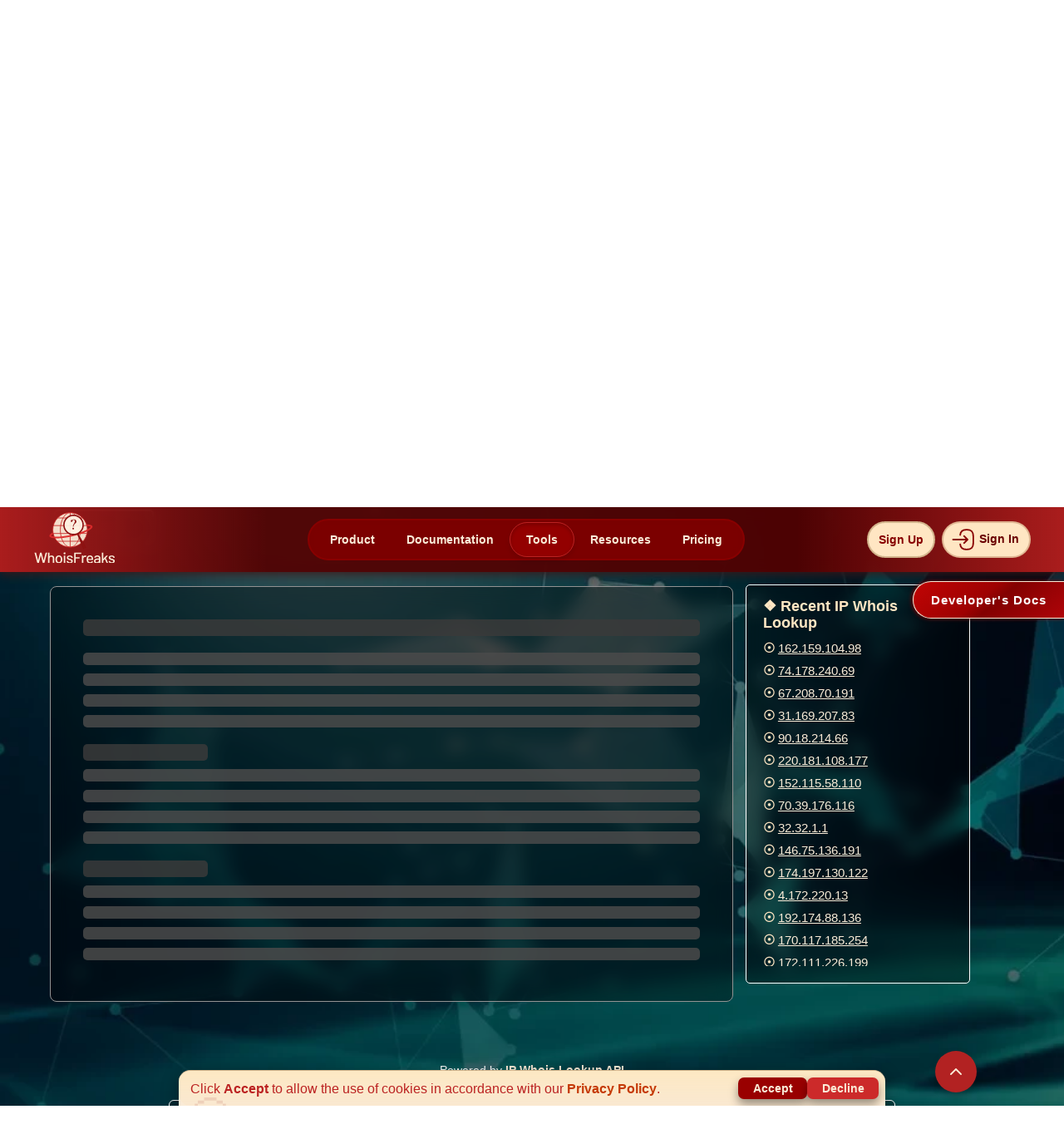

--- FILE ---
content_type: text/html;charset=UTF-8
request_url: https://whoisfreaks.com/tools/ip-whois/lookup/148.62.237.68
body_size: 29764
content:
<!doctype html>
<html lang="en">
<head>
    
        
        
        
        
        
        
        
        
        
        
        
        
        
        
        
    
    
        
        
        
        
        
        
        
        
    
    
    
        
        
    
    
        <head>
    <!-- Google Tag Manager -->
    <script>(function(w,d,s,l,i){w[l]=w[l]||[];w[l].push({'gtm.start':
            new Date().getTime(),event:'gtm.js'});var f=d.getElementsByTagName(s)[0],
        j=d.createElement(s),dl=l!='dataLayer'?'&l='+l:'';j.async=true;j.src=
        'https://www.googletagmanager.com/gtm.js?id='+i+dl;f.parentNode.insertBefore(j,f);
    })(window,document,'script','dataLayer','GTM-N5WZVPQR');</script>
    <!-- End Google Tag Manager -->
    <meta charset="UTF-8">
    <meta name="viewport" content="width=device-width, initial-scale=1.0"/>
    <meta http-equiv="X-UA-Compatible" content="ie=edge">

    <title >IP Whois Lookup 148.62.237.68</title>
    <meta name="description" content="Explore real-time and up-to-date IP Whois data including ownership details, goegraphical location and network provider for 148.62.237.68 - WhoisFreaks">
    <link rel="canonical" href="https://whoisfreaks.com/tools/ip-whois/lookup/148.62.237.68" />
    

    <meta name="twitter:card" content="summary">
    <meta name="twitter:site" content="@whoisfreaks"/>
    <meta name="twitter:title" content="IP Whois Lookup 148.62.237.68">
    <meta name="twitter:description" content="Explore real-time and up-to-date IP Whois data including ownership details, goegraphical location and network provider for 148.62.237.68 - WhoisFreaks">
    <meta name="twitter:image" content="https://whoisfreaks.com/images/logo.svg?v=0.1">

    <!-- Open Graph protocol for social media -->
    <meta property="og:title" content="IP Whois Lookup 148.62.237.68"/>
    <meta property="og:type" content="website"/>
    <meta property="og:image" content="https://whoisfreaks.com/images/logo.svg?v=0.1"/>
    <meta property="og:url" content="https://whoisfreaks.com/tools/ip-whois/lookup/148.62.237.68"/>
    <meta property="og:description" content="Explore real-time and up-to-date IP Whois data including ownership details, goegraphical location and network provider for 148.62.237.68 - WhoisFreaks"/>

    <meta name="generator" content="WhoisFreaks"/>
    <meta name="application-name" content=WhoisFreaks />
    <meta name="theme-color" content="#b22222"/>

    <link rel="icon" href="/tools/images/favicon.ico?v=0.2"/>
    <link rel="apple-touch-icon"  href="/tools/images/favicon.ico?v=0.2"/>

    <link rel="preload" as="image" href="/tools/images/bg1.webp?v=0.1">

    <!-- Bootstrap  -->
    <link rel="stylesheet" href="/tools/css/style.css?v=0.7">

    <link href="/tools/css/main.css?v=4.3" rel="stylesheet">
    <link href="/tools/css/faqs.css?v=0.2" rel="stylesheet">
    <link href="/tools/css/bulkWhois.css?v=0.4" rel="stylesheet">
    <link href="/tools/css/newsletter.css?v=0.5" rel="stylesheet">
    <script>
        /*<![CDATA[*/

        let gRecaptchaFlag = true;
        let apiType = "IP_WHOIS_LOOKUP";
        let directResponse = null;
        let authentication = false;
        let domainAvailability = null;
        /*]]>*/
    </script>
    <script src="/tools/js/nav.js?v=1.4"></script>
    <script src="/tools/js/newsletter.js?v=0.4" defer=""></script>
</head>
    
    
    
    
        
    
    
    
        
    
    
    
        
    
    
    
        
        
    

    <script src="https://www.google.com/recaptcha/api.js?render=6LfDwrcoAAAAAFTBZpCxPX6iZLG10VIsfqq4qn4Z" async="" defer="" type="text/javascript"></script>
    <script src="https://www.google.com/recaptcha/api.js?render=6LfmLWgjAAAAAOttlw9QiQDNTJZh_8TqkQNU-ypZ" async="" defer="" type="text/javascript"></script>
    <script src="/tools/js/main.js?v=4.3" defer=""></script>
</head>
<body onload="executeRecaptcha()">
<div id="wifi-loader">
        <svg viewBox="0 0 86 86" class="circle-outer">
            <circle r="40" cy="43" cx="43" class="back"></circle>
            <circle r="40" cy="43" cx="43" class="front"></circle>
            <circle r="40" cy="43" cx="43" class="new"></circle>
        </svg>
        <svg viewBox="0 0 60 60" class="circle-middle">
            <circle r="27" cy="30" cx="30" class="back"></circle>
            <circle r="27" cy="30" cx="30" class="front"></circle>
        </svg>
        <div data-text="Loading..." class="text"></div>
    </div>
<nav><div>
    <nav class="navbar-fixed-top bg-firebrick h-100 " id="header">
        <div class="inner flex justify-space-between align-center">
            <div class="logo_image_mbl" style="display: none">
                <a href="https://whoisfreaks.com" rel="external"><img class="head_logo" src="https://whoisfreaks.com/images/logo.svg?v=0.1" alt="whoisfreaks" width="90" height="90"></a>
            </div>
            <div class="flex nav-sub-div">
                <span class="d-md-none" onclick="toggle(this)">
                    <div class="bar"></div>
                    <div class="bar"></div>
                    <div class="bar"></div>
                </span>
                
                
                
                <ul class="list-unstyled dropdown-menu no-dropdown-menu-md d-md-flex align-up-nav nav-split">
                    <div class="logo_image_desk"><a href="https://whoisfreaks.com"><img class="w-108 mt-5 head_logo" src="https://whoisfreaks.com/images/logo.svg?v=0.1" alt="whoisfreaks" width="100" height="88"></a></div>
                    <div class="mid-section-child">
                        <li class="a-hover-st dropdown" id="dropdown-hovers-products"><a href="https://whoisfreaks.com/products/whois-api" rel="external">Product</a></li>
                        <li class="a-hover-st dropdown" id="dropdown-hovers-doc"><a href="https://whoisfreaks.com/products/whois-api#ip_lookup" rel="external">Documentation</a></li>
                        
    <li class = "small-dropdown-heading a-hover-st activeNavButton" id="dropdown-hovers-tools">
        <div class="dropdown">
            <span>Tools</span>
            <div class="drop-opened-up-in drop-opened-up-in-tools" id="opened-up-tools">
                <div class="close-subnav"><span class="close-n" id="close-n-tools">&#215;</span></div>
                <hr class="hr-close">
                <div class="up-out-parent-overflow">
                    <div class="up-in-parent up-in-parent-tools">
                        <div class="up-in-child">
                            <h3 class="up-in-h3">Whois API Tools</h3>
                            <div class="child-parent">
                                <div class="child-in-child cic-tools" style="cursor:pointer;" id="stop-live" onclick="window.location.href = '/tools/whois/lookup';">
                                    <img src="/tools/images/tools-nav-icons/whois.webp?v=0.1" alt="whois" width="25px" height="25px" loading="eager"/>
                                    <div class="align-img-div align-img-div-tools">
                                        <div class="child-name child-name-tools">
                                            Whois Lookup Tool
                                        </div>
                                    </div>
                                </div>
                                <div class="child-in-child cic-tools" style="cursor:pointer;" id="stop-historical" onclick="window.location.href = '/tools/whois/history/lookup';">
                                    <img src="/tools/images/tools-nav-icons/whois-h.webp?v=0.1" alt="whois" width="25px" height="25px" loading="eager"/>
                                    <div class="align-img-div align-img-div-tools">
                                        <div class="child-name child-name-tools">
                                            Historical Whois Lookup Tool
                                        </div>
                                    </div>
                                </div>
                                <div class="child-in-child cic-tools" style="cursor:pointer;" id="stop-reverse" onclick="window.location.href = '/tools/whois/reverse/search';">
                                    <img src="/tools/images/tools-nav-icons/whois-r.webp?v=0.1" alt="domain availability" width="25px" height="25px" loading="eager"/>
                                    <div class="align-img-div align-img-div-tools">
                                        <div class="child-name child-name-tools">
                                            Reverse Whois Lookup Tool
                                        </div>
                                    </div>
                                </div>
                                <div class="child-in-child cic-tools" style="cursor:pointer;" id="stop-ip" onclick="window.location.href = '/tools/ip-whois/lookup';">
                                    <img src="/tools/images/tools-nav-icons/ip.webp?v=0.1" alt="ssl certificate lookup api" width="25px" height="25px" loading="eager"/>
                                    <div class="align-img-div align-img-div-tools">
                                        <div class="child-name child-name-tools">
                                            IP Whois Lookup Tool
                                        </div>
                                    </div>
                                </div>
                                <div class="child-in-child cic-tools" onclick="window.location.href = '/tools/asn-whois/lookup';" style="cursor:pointer;">
                                    <img src="/tools/images/tools-nav-icons/asn.webp?v=0.1" alt="bulk whois" width="25px" height="25px" loading="eager"/>
                                    <div class="align-img-div align-img-div-tools">
                                        <div class="child-name child-name-tools">
                                            ASN Whois Lookup Tool
                                        </div>
                                    </div>
                                </div>
                                <div class="child-in-child cic-tools" onclick="window.location.href = '/tools/whois/bulk/lookup';" style="cursor:pointer;">
                                    <img src="/tools/images/tools-nav-icons/bulk-whois.webp?v=0.1" alt="bulk whois" width="25x" height="25px" loading="eager"/>
                                    <div class="align-img-div align-img-div-tools">
                                        <div class="child-name child-name-tools">
                                            Bulk Whois Lookup Tool
                                        </div>
                                    </div>
                                </div>
                            </div>
                        </div>
                        <div class="up-in-child">
                            <h3 class="up-in-h3">DNS API Tools</h3>
                            <div class="child-parent">
                                <div class="child-in-child cic-tools" onclick="window.location.href = '/tools/dns/lookup';" style="cursor:pointer;">
                                    <img src="/tools/images/tools-nav-icons/dns.webp?v=0.1" alt="domain monitoring" width="25px" height="25px" loading="eager"/>
                                    <div class="align-img-div align-img-div-tools">
                                        <div class="child-name child-name-tools">
                                            DNS Lookup Tool
                                        </div>
                                    </div>
                                </div>
                                <div class="child-in-child cic-tools" onclick="window.location.href = '/tools/dns/history/lookup';" style="cursor:pointer;">
                                    <img src="/tools/images/tools-nav-icons/dns-h.webp?v=0.1" alt="brand monitoring" width="25px" height="25px" loading="eager"/>
                                    <div class="align-img-div align-img-div-tools">
                                        <div class="child-name child-name-tools">
                                            Historical DNS Lookup Tool
                                        </div>
                                    </div>
                                </div>
                                <div class="child-in-child cic-tools" onclick="window.location.href = '/tools/dns/reverse/lookup';" style="cursor:pointer;">
                                    <img src="/tools/images/tools-nav-icons/dns-r.webp?v=0.1" alt="registrant monitoring" width="25px" height="25px" loading="eager"/>
                                    <div class="align-img-div align-img-div-tools">
                                        <div class="child-name child-name-tools">
                                            Reverse DNS Lookup Tool
                                        </div>
                                    </div>
                                </div>
                                <div class="child-in-child cic-tools" onclick="window.location.href = '/tools/dns/ns-lookup';" style="cursor:pointer;">
                                    <img src="/tools/images/tools-nav-icons/ns.webp?v=0.1" alt="registrant monitoring" width="25px" height="25px" loading="eager"/>
                                    <div class="align-img-div align-img-div-tools">
                                        <div class="child-name child-name-tools">
                                            NS Lookup Tool
                                        </div>
                                    </div>
                                </div>
                                <div class="child-in-child cic-tools" onclick="window.location.href = '/tools/dns/mx-lookup';" style="cursor:pointer;">
                                    <img src="/tools/images/tools-nav-icons/mx.webp?v=0.1" alt="registrant monitoring" width="25px" height="25px" loading="eager"/>
                                    <div class="align-img-div align-img-div-tools">
                                        <div class="child-name child-name-tools">
                                            MX Lookup Tool
                                        </div>
                                    </div>
                                </div>
                                <div class="child-in-child cic-tools" onclick="window.location.href = '/tools/dns/bulk/lookup';" style="cursor:pointer;">
                                    <img src="/tools/images/tools-nav-icons/bulk-dns.webp?v=0.1" alt="registrant monitoring" width="25px" height="25px" loading="eager"/>
                                    <div class="align-img-div align-img-div-tools">
                                        <div class="child-name child-name-tools">
                                            Bulk DNS Lookup Tool
                                        </div>
                                    </div>
                                </div>
                            </div>
                        </div>
                        <div class="up-in-child">
                            <h3 class="up-in-h3">Security & Domain Tools</h3>
                            <div class="child-parent">
                                <div class="child-in-child cic-tools" onclick="window.location.href = '/tools/ssl/lookup';" style="cursor:pointer;">
                                    <img src="/tools/images/tools-nav-icons/ssl.webp?v=0.1" alt="newly registered domains" width="25px" height="25px" loading="eager"/>
                                    <div class="align-img-div align-img-div-tools">
                                        <div class="child-name child-name-tools">
                                            SSL Lookup Tool
                                        </div>
                                    </div>
                                </div>
                                <div class="child-in-child cic-tools" onclick="window.location.href = '/tools/domain/availability';" style="cursor:pointer;">
                                    <img src="/tools/images/tools-nav-icons/available.webp?v=0.1" alt="expiring and dropped domains" width="25px" height="25px" loading="eager"/>
                                    <div class="align-img-div align-img-div-tools">
                                        <div class="child-name child-name-tools">
                                            Domain Availability Tool
                                        </div>
                                    </div>
                                </div>
                                <div class="child-in-child cic-tools" onclick="window.location.href = '/tools/domain/taken';" style="cursor:pointer;">
                                    <svg xmlns="http://www.w3.org/2000/svg" viewBox="0 0 298.708 298.708" width="20" xml:space="preserve"><path style="fill:#800" d="M149.357.003C66.993.003 0 66.996 0 149.354c0 82.353 66.998 149.351 149.357 149.351s149.351-66.998 149.351-149.351C298.708 66.996 231.71.003 149.357.003m-33.635 195.289H90.8l-21.191-39.7c-5.885-10.601-12.515-20.13-17.231-36.447h-.582c.729 16.317-1.343 30.209-1.343 46.401v29.746H28.697V97.389h29.719l20.614 36.534c5.891 10.454 11.634 23.296 16.192 34.174h.299c-1.327-16.317-1.556-28.017-1.556-43.028v-27.68h21.756zm25.574 5.439H126.42L157.94 91.95h14.854zm100.4-5.439-7.653-27.195h-28.419l-7.065 27.195h-23.127l30.192-97.903h29.436l30.932 97.903zm-22.077-81.586h-.305c-1.474 5.439-2.948 12.341-4.569 18.074l-5.885 19.999h21.936l-6.179-19.999c-1.773-5.879-3.53-12.635-4.998-18.074"/></svg>
                                    <div class="align-img-div align-img-div-tools">
                                        <div class="child-name child-name-tools">
                                            Domain Discovery Tool
                                        </div>
                                    </div>
                                </div>
                                <div class="child-in-child cic-tools" onclick="window.location.href = '/tools/subdomains/lookup';" style="cursor:pointer;">
                                    <svg xmlns="http://www.w3.org/2000/svg" width="20" fill="#800" viewBox="0 0 72 72" xml:space="preserve"><path d="M60.5 21h-27c-4.687 0-8.5-3.813-8.5-8.5S28.813 4 33.5 4h27c4.687 0 8.5 3.813 8.5 8.5S65.187 21 60.5 21m-27-13c-2.481 0-4.5 2.019-4.5 4.5s2.019 4.5 4.5 4.5h27c2.481 0 4.5-2.019 4.5-4.5S62.981 8 60.5 8zm27 60h-27c-4.687 0-8.5-3.813-8.5-8.5s3.813-8.5 8.5-8.5h27c4.687 0 8.5 3.813 8.5 8.5S65.187 68 60.5 68m-27-13c-2.481 0-4.5 2.019-4.5 4.5s2.019 4.5 4.5 4.5h27c2.481 0 4.5-2.019 4.5-4.5S62.981 55 60.5 55zm27-10h-27c-4.687 0-8.5-3.813-8.5-8.5s3.813-8.5 8.5-8.5h27c4.687 0 8.5 3.813 8.5 8.5S65.187 45 60.5 45m-27-13c-2.481 0-4.5 2.019-4.5 4.5s2.019 4.5 4.5 4.5h27c2.481 0 4.5-2.019 4.5-4.5S62.981 32 60.5 32zm-21-11h-1C6.813 21 3 17.187 3 12.5S6.813 4 11.5 4h1c4.687 0 8.5 3.813 8.5 8.5S17.187 21 12.5 21m-1-13C9.019 8 7 10.019 7 12.5S9.019 17 11.5 17h1c2.481 0 4.5-2.019 4.5-4.5S14.981 8 12.5 8zm1 60h-1C6.813 68 3 64.187 3 59.5S6.813 51 11.5 51h1c4.687 0 8.5 3.813 8.5 8.5S17.187 68 12.5 68m-1-13C9.019 55 7 57.019 7 59.5S9.019 64 11.5 64h1c2.481 0 4.5-2.019 4.5-4.5S14.981 55 12.5 55zm1-10h-1C6.813 45 3 41.187 3 36.5S6.813 28 11.5 28h1c4.687 0 8.5 3.813 8.5 8.5S17.187 45 12.5 45m-1-13C9.019 32 7 34.019 7 36.5S9.019 41 11.5 41h1c2.481 0 4.5-2.019 4.5-4.5S14.981 32 12.5 32z"/></svg>
                                    <div class="align-img-div align-img-div-tools">
                                        <div class="child-name child-name-tools">
                                            Subdomains Lookup Tool
                                        </div>
                                    </div>
                                </div>
                                <div class="child-in-child cic-tools" onclick="window.location.href = '/tools/security/lookup';" style="cursor:pointer;">
                                    <svg xmlns="http://www.w3.org/2000/svg" viewBox="0 0 294.361 294.361" width="24" fill="#800" xml:space="preserve"><path d="m154.444 127.639 26.045 26.044c6.639-18.818 11.328-38.756 13.101-56.781a1.31 1.31 0 0 0-.835-1.373l-70.484-26.933a1.33 1.33 0 0 0-.95 0L50.836 95.529c-.551.21-.894.775-.835 1.373 2.922 29.705 13.73 64.62 28.206 91.12 14.162 25.923 30.457 41.4 43.589 41.4 5.948 0 12.545-3.184 19.298-9.067l-39.684-39.683c-14.644-14.645-14.644-38.388 0-53.033 14.646-14.644 38.39-14.644 53.034 0"/><path d="M155.255 234.516c-10.37 9.333-21.651 14.906-33.459 14.906-46.932 0-85.544-87.976-91.7-150.562-.94-9.56 4.627-18.585 13.6-22.013l70.486-26.933a21.32 21.32 0 0 1 15.227 0l70.484 26.932a21.31 21.31 0 0 1 13.6 22.014c-.969 9.846-2.742 20.322-5.223 30.984l34.029-34.029a247 247 0 0 0 1.129-8.869c1.339-12.425-5.599-24.245-17.109-29.112L132.822 18.3a28.3 28.3 0 0 0-22.05 0L17.273 57.833C5.777 62.694-1.174 74.535.164 86.945c8.821 81.833 64.496 191.35 121.633 191.35 19.371 0 38.571-12.598 55.837-32.427a37.33 37.33 0 0 1-21.69-10.664z"/><path d="M288.504 102.645c-7.811-7.811-20.475-7.811-28.285 0l-77.758 77.759-40.392-40.391c-7.811-7.811-20.474-7.81-28.284.001-7.811 7.811-7.809 20.474.001 28.284l54.533 54.532a19.94 19.94 0 0 0 14.142 5.857 19.94 19.94 0 0 0 14.143-5.857l91.9-91.9c7.809-7.81 7.809-20.474 0-28.285"/></svg>
                                    <div class="align-img-div align-img-div-tools">
                                        <div class="child-name child-name-tools">
                                            Security Lookup Tool
                                        </div>
                                    </div>
                                </div>
                                <div class="child-in-child cic-tools" onclick="window.location.href = '/tools/geolocation/lookup';" style="cursor:pointer;">
                                    <svg width="25" fill="#800" viewBox="-1.5 0 19 19" xmlns="http://www.w3.org/2000/svg" class="cf-icon-svg"><path d="M15.084 15.2H.916a.264.264 0 0 1-.254-.42l2.36-4.492a.87.87 0 0 1 .696-.42h.827a9.5 9.5 0 0 0 .943 1.108H3.912l-1.637 3.116h11.45l-1.637-3.116h-1.34a9.5 9.5 0 0 0 .943-1.109h.591a.87.87 0 0 1 .696.421l2.36 4.492a.264.264 0 0 1-.254.42M11.4 7.189c0 2.64-2.176 2.888-3.103 5.46a.182.182 0 0 1-.356 0c-.928-2.572-3.104-2.82-3.104-5.46a3.282 3.282 0 0 1 6.563 0m-1.86-.005a1.425 1.425 0 1 0-1.425 1.425A1.425 1.425 0 0 0 9.54 7.184"/></svg>
                                    <div class="align-img-div align-img-div-tools">
                                        <div class="child-name child-name-tools">
                                            Geolocation Lookup Tool
                                        </div>
                                    </div>
                                </div>
                            </div>
                        </div>
                    </div>
                </div>
                <div class="scroll-down">Scroll <span class="arrow down"></span></div>
            </div>
        </div>
    </li>
    <li class = "small-dropdown-heading a-hover-st" id="dropdown-hovers-blog">
        <div class="dropdown">
            <span onclick="window.location.href = 'https://whoisfreaks.com/resources';">Resources</span>
            <div class="drop-opened-up-in drop-opened-up-in-blog" id="opened-up-blog" style="cursor: auto;">
                <div class="close-subnav"><span class="close-n" id="close-n-blog">&#215;</span></div>
                <hr class="hr-close">
                <div class="up-out-parent-overflow">
                    <div class="up-in-parent up-in-parent-blog">
                        <div class="up-in-child" style="margin-right: -8px;">
                            <div>
    <h3 class="h3_resources">blogs</h3>

    <div class="resources_nav_imgs" data-title="blog" onclick="goToResource(this)">
        <svg width="70" xmlns="http://www.w3.org/2000/svg" fill="#f8e9d4" viewBox="0 0 485.578 485.578" xml:space="preserve"><path d="M384.766 280.056c-9.5 3.9-30.8 11.1-40.2 16.3 4 2.6 7.7 5.8 10.8 9.6.6-.4 1.2-.9 1.9-1.3l6.9-3.9c10.1-5.8 31.7-13.7 42.8-18.8-7.1-4.8-14.5-5-22.2-1.9"></path><path d="M85.166 313.556c-4.1-7.1-11.9-11.7-20.7-11.1l-41.3 2.9c-13.7 1-24.1 12.8-23.1 26.6l6.6 95c1 13.7 12.8 24.1 26.6 23.1l41.3-2.9c8.7-.6 15.8-6.2 18.9-13.7l181.2 8.1c20.2 2.2 39.1-.3 56.9-10l5.2-2.8 137-83.2c6.7-4.1 11.5-11.2 11.8-19 .3-9.5-5-20.1-18.1-21.1-9.3-.7-28.5 10.1-33.7 12.8-18.8 9.8-44.7 25.1-61.8 37.3-1.2.8-2.8 1.9-4 2.7-7.7 5.1-15.8 8.6-24.8 10.6-49.6 11-122 12.2-122 12.2l-4.2.2c-3.2.2-6-2.1-6.5-5.3-.5-3.5 2-6.8 5.5-7.1l107.6-10.6c11.8-1.3 21.3-12.9 20-25.8s-12.8-22.4-24.6-21l-95.7-1.2c-6.5-.1-16.9-1.8-23.2-3.7-61.6-18.7-96.4-1.1-114.9 7m-36.9 114.1c-7.8 0-14.1-6.3-14.1-14.1s6.3-14.1 14.1-14.1 14.1 6.3 14.1 14.1-6.3 14.1-14.1 14.1"></path><path d="M369.866 335.156c14-10.2 42.6-26.3 58.8-34.7 4.9-2.6 10-5.1 15.6-7.1-7.1-4.9-14.6-5.1-22.4-1.9-15.4 6.3-43.8 20.5-58.2 28.7-.1.2-.2.4-.2.6 1 3.1 1.8 6.3 2.1 9.7.3 2.7.2 5.3.1 7.9 1.3-1.1 2.8-2.1 4.2-3.2m-.3-247.4c0-9.7-5.9-16.3-16-17.7l-4.3-.5c-5.7-.7-11.2-1.3-16.3-2.5-18.9-4.2-37.1-12.7-57.3-26.9-3.2-2.2-6.7-4.7-11.9-4.7s-8.7 2.5-11.8 4.7c-27.1 18.7-51.5 28.1-76.5 29.6-6.6.3-17.6 3.1-17.6 18.7v25.2c0 17-.1 34 0 50.9 0 6.8.8 13.9 2.6 21.8 3.8 17 12.8 32.4 27.4 47.4 18 18.2 40.6 32.3 69.7 43.2 1.9.6 4 1 6.1 1 2.9 0 5.7-.6 7.7-1.6l7.4-3.2c6.1-2.6 12.1-5.3 18.3-8.4 22.9-12 40.4-26.5 53.5-44.1 11.6-15.3 17.9-31.6 18.6-48.6.6-11.4.5-22.8.5-33.9zm-25.9 83.1c-.5 11.9-4.9 23.1-13.6 34.5-10.8 14.6-25.5 26.7-44.7 36.7-5.6 2.8-11.2 5.2-16.9 7.7-1.6.7-3.2 1.4-4.9 2.1v-92.8h-80.4q-.15-22.65 0-45.3v-19c26.8-2.8 52.6-12.9 80.4-31.7v95.9h80.3c0 4-.1 8-.2 11.9"></path></svg>
        
        

        <div class="resources_nav_inner">
            <img alt="blog picture" src="https://whoisfreaks.com/_next/image?url=%2Fimages%2Fblogs.webp&amp;w=1080&amp;q=75">
        </div>
    </div>

    <h4 class="latest_posts">Latest Posts</h4>
    <div class="loading_posts">Loading...</div>
    <ul class="ul-resources" id="blog"></ul>
</div>
                        </div>
                        <div class="up-in-child" style="margin-right: -8px;">
                            <div>
    <h3 class="h3_resources">guides</h3>

    <div class="resources_nav_imgs" data-title="guide" onclick="goToResource(this)">
        
        <svg xmlns="http://www.w3.org/2000/svg" width="70" viewBox="0 0 32 32" xml:space="preserve"><path d="M18.537 28 12 30.905V28zM20 27H4V1h16v11h-1v1h1zM9 12H7v1h2zm4 0h-2v1h2zm4 0h-2v1h2zm11-7v26H14.25L21 28V18h1v-1h-1V5zm-2.793 12.5 1.146-1.146-.707-.707-1.146 1.146-1.146-1.146-.707.707 1.146 1.146-1.146 1.146.707.707 1.146-1.146 1.146 1.146.707-.707z" style="fill: rgb(250, 235, 215);"></path></svg>
        

        <div class="resources_nav_inner">
            <img alt="guide picture" src="https://whoisfreaks.com/_next/image?url=%2Fimages%2Fguides.webp&amp;w=1080&amp;q=75">
        </div>
    </div>

    <h4 class="latest_posts">Latest Posts</h4>
    <div class="loading_posts">Loading...</div>
    <ul class="ul-resources" id="guide"></ul>
</div>
                        </div>
                        <div class="up-in-child">
                            <div>
    <h3 class="h3_resources">tutorials</h3>

    <div class="resources_nav_imgs" data-title="tutorial" onclick="goToResource(this)">
        
        
        <svg width="70" viewBox="0 0 24 24" xmlns="http://www.w3.org/2000/svg" fill="none"><path stroke="#faebd7" stroke-linecap="round" stroke-linejoin="round" stroke-width="2" d="M6 3c1 0 3 .6 3 3S7 9 6 9h12M6 3h12c1 0 3 .6 3 3s-2 3-3 3M6 3c-1 0-3 .6-3 3v13.002C3 20.106 3.895 21 5 21h5.5M18 9v1M7 13h3m-3 4h3m4 2v-3m2 0h1.5a1.5 1.5 0 0 0 1.5-1.5v0a1.5 1.5 0 0 0-1.5-1.5H14v3m2 0 3 3m-3-3h-2m7 5-2-2m0 0 2-2m-2 2-2 2"></path><path fill="#faebd7" stroke="#faebd7" stroke-linecap="round" stroke-width="2" d="M9 6c0 2.4-2 3-3 3h12c1 0 3-.6 3-3s-2-3-3-3H6c1 0 3 .6 3 3z"></path></svg>

        <div class="resources_nav_inner">
            <img alt="tutorial picture" src="https://whoisfreaks.com/_next/image?url=%2Fimages%2Ftutorial.webp&amp;w=1080&amp;q=75">
        </div>
    </div>

    <h4 class="latest_posts">Latest Posts</h4>
    <div class="loading_posts">Loading...</div>
    <ul class="ul-resources" id="tutorial"></ul>
</div>
                        </div>
                    </div>
                </div>
                <div class="scroll-down">Scroll <span class="arrow down"></span></div>
            </div>
        </div>
    </li>
    <li class = "small-dropdown-heading a-hover-st" id="dropdown-hovers-pricing">
        <div class="dropdown">
            <span onclick="window.location.href = 'https://whoisfreaks.com/pricing/api-plans';">Pricing</span>
            <div class="drop-opened-up-in drop-opened-up-in-pricing" id="opened-up-pricing">
                <div class="close-subnav"><span class="close-n" id="close-n-pricing">&#215;</span></div>
                <hr class="hr-close">
                <div class="up-out-parent-overflow">
                    <div class="up-in-parent up-in-parent-pricing">
                        <div class="up-in-child mid-parent-pricing">
                            <div class="pricing-child" onclick="window.location.href = 'https://whoisfreaks.com/pricing/api-plans';">
                                <svg xmlns="http://www.w3.org/2000/svg" width="800" height="800" viewBox="0 -5.49 76.203 76.203"><path style="text-indent:0;text-align:start;line-height:normal;text-transform:none;block-progression:tb;-inkscape-font-specification:Sans" d="M662.48 647.13c-5.39 0-9.822 4.431-9.822 9.822s4.432 9.822 9.822 9.822 9.822-4.432 9.822-9.822-4.432-9.823-9.822-9.823m9.501-36.593c-14.336 0-21.124 11.122-22.726 14.123h-4.943l-.193.064s-3.742.552-7.51 2.953c-3.77 2.402-7.704 6.94-7.704 14.188 0 8.063 4.45 12.809 8.73 15.087 4.282 2.278 8.539 2.44 8.539 2.44l.064.063h.064l16.948-.192v-4.109l-16.884.193h-.128c-.194-.013-3.4-.311-6.677-2.055-3.377-1.797-6.548-4.79-6.548-11.427 0-5.838 2.806-8.828 5.778-10.721s5.97-2.375 5.97-2.375h6.998l.513-1.156s5.797-12.968 19.71-12.968c6.99 0 11.19 2.534 14.059 5.393s4.25 6.04 5.071 7.768c.451.95.838 4.416.835 7.318a82 82 0 0 1-.193 5.393l-.192 2.311 2.31-.128s1.924-.024 3.724.77 3.398 2 3.403 5.842c.004 2.6-1.204 3.791-2.632 4.686s-2.89 1.156-2.89 1.156l-17.076-.321-.064 4.109 17.462.32h.192l.129-.063s2.232-.357 4.43-1.734c2.196-1.377 4.563-4.067 4.558-8.153-.008-5.237-3.014-8.383-5.842-9.63-1.226-.54-2.364-.697-3.339-.834.066-1.023.126-1.707.129-3.724.004-3.093.006-6.47-1.22-9.052-.704-1.48-2.339-5.495-5.842-8.987s-9.009-6.549-17.013-6.549zm-9.501 27.284c-2.594 0-5.065.594-7.319 1.54l1.99 4.366c1.646-.664 3.434-1.091 5.329-1.091 7.867 0 14.124 6.32 14.124 14.187s-6.257 14.124-14.124 14.124c-1.987 0-3.875-.365-5.585-1.092l-1.99 4.366c2.318 1.012 4.888 1.54 7.575 1.54 10.46 0 18.938-8.478 18.938-18.938s-8.478-19.002-18.938-19.002" color="#000" fill="maroon" overflow="visible" font-family="Sans" transform="translate(-628.905 -610.536)"/></svg>
                                <h3 class="up-in-h3 p-h3">
                                    API Packages
                                </h3>
                                <p>Flexible credits or subscriptions, monthly and yearly plans available.</p>
                            </div>
                            <div class="vl-pr"></div>
                            <div class="pricing-child" onclick="window.location.href = 'https://whoisfreaks.com/pricing/domainer-packages';">
                                <svg xmlns="http://www.w3.org/2000/svg" height="800" width="800" viewBox="0 0 512 512" xml:space="preserve"><path fill="maroon" d="M472.178 34.62H39.822C17.864 34.62 0 52.484 0 74.442v363.116c0 21.958 17.864 39.822 39.822 39.822h432.356c21.958 0 39.822-17.864 39.822-39.822V74.442c0-21.958-17.864-39.822-39.822-39.822m5.689 402.937a5.695 5.695 0 0 1-5.689 5.689H39.822a5.695 5.695 0 0 1-5.689-5.689V153.838h443.733v283.719zm0-317.852H34.133V74.442a5.695 5.695 0 0 1 5.689-5.689h432.356a5.695 5.695 0 0 1 5.689 5.689z"/><circle fill="maroon" cx="71.805" cy="94.23" r="12.836"/><circle fill="maroon" cx="112.959" cy="94.23" r="12.836"/><circle fill="maroon" cx="154.112" cy="94.23" r="12.836"/><path fill="maroon" d="M81.581 334.442c4.44 13.701 22.872 16.101 30.636 3.9l10.454-16.432 10.454 16.432c7.744 12.169 26.195 9.801 30.636-3.9l19.857-61.278c2.906-8.967-2.008-18.591-10.975-21.497-8.971-2.906-18.591 2.009-21.497 10.975l-8.681 26.791-5.393-8.478c-6.695-10.52-22.094-10.538-28.801 0l-5.392 8.478-8.681-26.79c-2.906-8.966-12.526-13.882-21.497-10.975-8.967 2.906-13.88 12.529-10.975 21.496zm133.33 0c4.446 13.72 22.905 16.052 30.636 3.9L256 321.911l10.454 16.432c7.762 12.2 26.196 9.8 30.636-3.9l19.855-61.278c2.906-8.967-2.008-18.59-10.975-21.496-8.974-2.907-18.591 2.008-21.497 10.975l-8.681 26.79-5.392-8.478c-6.695-10.52-22.094-10.538-28.801 0l-5.392 8.478-8.681-26.79c-2.905-8.966-12.527-13.882-21.496-10.975-8.967 2.906-13.88 12.529-10.975 21.496zm133.33 0c4.446 13.72 22.905 16.051 30.636 3.9l10.454-16.432 10.454 16.432c7.762 12.2 26.195 9.8 30.636-3.9l19.855-61.278c2.906-8.967-2.008-18.59-10.975-21.496-8.973-2.907-18.591 2.008-21.496 10.975l-8.681 26.79-5.392-8.478c-6.695-10.52-22.095-10.538-28.801 0l-5.393 8.478-8.681-26.791c-2.906-8.966-12.531-13.881-21.497-10.975-8.967 2.906-13.88 12.53-10.974 21.497z"/></svg>
                                <h3 class="up-in-h3 p-h3">
                                    Domainer Packages
                                </h3>
                                <p>Access new, expiring, and deleted domains. Monthly/yearly plans.</p>
                            </div>
                            <div class="vl-pr"></div>
                            <div class="pricing-child" onclick="window.location.href = 'https://whoisfreaks.com/pricing/monitoring-packages';">
                                <svg xmlns="http://www.w3.org/2000/svg" width="800" height="800" viewBox="0 0 24 24" fill="none"><path d="M11 17H8c-2.828 0-4.243 0-5.121-.879C2 15.243 2 13.828 2 11v-1c0-3.771 0-5.657 1.172-6.828.47-.47 1.054-.751 1.828-.92M22 8.5c0-2.335 0-3.502-.472-4.386a4 4 0 0 0-1.642-1.642C19.002 2 17.835 2 15.5 2H9" stroke="maroon" stroke-width="1.5" stroke-linecap="round"/><path d="M14 15c0-1.886 0-2.828.586-3.414S16.114 11 18 11s2.828 0 3.414.586S22 13.114 22 15v3c0 1.886 0 2.828-.586 3.414S19.886 22 18 22s-2.828 0-3.414-.586S14 19.886 14 18z" stroke="maroon" stroke-width="1.5"/><path d="M19 20h-2" stroke="maroon" stroke-width="1.5" stroke-linecap="round"/><path d="M11 22v.75a.75.75 0 0 0 .75-.75zm-3-.75a.75.75 0 0 0 0 1.5zM11.75 17a.75.75 0 0 0-1.5 0zM11 21.25H8v1.5h3zm.75.75v-5h-1.5v5z" fill="maroon"/><path d="M11 13H2" stroke="maroon" stroke-width="1.5" stroke-linecap="round"/></svg>
                                <h3 class="up-in-h3 p-h3">
                                    Monitor Packages
                                </h3>
                                <p>Domain, Registrant, Brand monitoring for comprehensive tracking.</p>
                            </div>
                            <div class="pricing-child" onclick="window.location.href = 'https://whoisfreaks.com/pricing/whois-database';">
                                <svg width="100" fill="#800" viewBox="-1.5 0 24 24" xmlns="http://www.w3.org/2000/svg"><path d="m10.286 10.286.177.001c2.037 0 4.025-.21 5.944-.609l-.188.033a11.7 11.7 0 0 0 4.397-1.728l-.045.027v2.277q0 .924-1.379 1.714a12.2 12.2 0 0 1-3.676 1.242l-.073.01a26.3 26.3 0 0 1-4.976.463l-.189-.001h.01l-.18.001c-1.76 0-3.48-.169-5.146-.49l.17.027a12.4 12.4 0 0 1-3.818-1.285l.067.033q-1.379-.79-1.379-1.714V8.01A11.5 11.5 0 0 0 4.284 9.7l.071.01c1.73.367 3.719.577 5.756.577l.187-.001h-.01zm0 10.285.177.001c2.037 0 4.025-.21 5.944-.609l-.188.033a11.7 11.7 0 0 0 4.397-1.728l-.045.027v2.277q0 .924-1.379 1.714a12.2 12.2 0 0 1-3.676 1.242l-.073.01a26.3 26.3 0 0 1-4.976.463L10.278 24h.01l-.18.001c-1.76 0-3.48-.169-5.146-.49l.17.027a12.4 12.4 0 0 1-3.818-1.285l.067.033q-1.38-.79-1.38-1.714v-2.277a11.5 11.5 0 0 0 4.282 1.69l.071.01c1.73.367 3.719.577 5.756.577l.187-.001zm0-5.143.177.001c2.037 0 4.025-.21 5.944-.609l-.188.033a11.7 11.7 0 0 0 4.397-1.728l-.045.027v2.277q0 .924-1.379 1.714a12.2 12.2 0 0 1-3.676 1.242l-.073.01a26.3 26.3 0 0 1-4.976.463l-.189-.001h.01l-.18.001c-1.76 0-3.48-.169-5.146-.49l.17.027a12.4 12.4 0 0 1-3.818-1.285l.067.033q-1.38-.79-1.38-1.714v-2.277a11.5 11.5 0 0 0 4.282 1.69l.071.01c1.73.367 3.719.577 5.756.577l.187-.001zm0-15.429.174-.001c1.761 0 3.483.169 5.15.491l-.17-.027c1.405.235 2.665.672 3.818 1.285l-.067-.033q1.379.79 1.379 1.714v1.714q0 .924-1.379 1.714a12.2 12.2 0 0 1-3.676 1.242l-.073.01a26.3 26.3 0 0 1-4.976.463l-.189-.001h.01l-.18.001c-1.76 0-3.48-.169-5.146-.49l.17.027a12.4 12.4 0 0 1-3.818-1.285l.067.033Q.002 6.066.002 5.142V3.428q0-.924 1.379-1.714A12.2 12.2 0 0 1 5.058.472l.073-.01A26.3 26.3 0 0 1 10.296 0z"/></svg>
                                <h3 class="up-in-h3 p-h3">
                                    WHOIS Database
                                </h3>
                                <p>Access Updates, IP, ASN, or Full DB. Country, Registrar, TLD-specific options.</p>
                            </div>
                            <div class="vl-pr"></div>
                            <div class="pricing-child" onclick="window.location.href = 'https://whoisfreaks.com/pricing/dns-database';">
                                <svg width="200" height="200" viewBox="0 0 20 20" xmlns="http://www.w3.org/2000/svg"><path fill-rule="evenodd" d="M1 3.5A1.5 1.5 0 0 1 2.5 2h15A1.5 1.5 0 0 1 19 3.5v2A1.5 1.5 0 0 1 17.5 7h-15A1.5 1.5 0 0 1 1 5.5zm3.5 1a1 1 0 1 1-2 0 1 1 0 0 1 2 0M1 9.5A1.5 1.5 0 0 1 2.5 8h6.073a1.5 1.5 0 0 1 1.342 2.17l-1 2a1.5 1.5 0 0 1-1.342.83H2.5A1.5 1.5 0 0 1 1 11.5zm3.5 1a1 1 0 1 1-2 0 1 1 0 0 1 2 0m-3.5 5A1.5 1.5 0 0 1 2.5 14h5.27a1.5 1.5 0 0 1 1.471 1.206l.4 2A1.5 1.5 0 0 1 8.171 19H2.5A1.5 1.5 0 0 1 1 17.5zm3.5 1a1 1 0 1 1-2 0 1 1 0 0 1 2 0m7.659-3.441-.682-.429a1 1 0 0 1-.452-.611.95.95 0 0 1 .134-.742.98.98 0 0 1 .639-.425 1.02 1.02 0 0 1 .758.15l.682.427c.369-.31.8-.54 1.267-.676V9.97c0-.258.104-.504.291-.686A1 1 0 0 1 15.5 9c.264 0 .517.102.704.284a.96.96 0 0 1 .291.686v.783c.472.138.903.37 1.267.676l.682-.429a1.02 1.02 0 0 1 .735-.107c.25.058.467.208.606.419.14.21.19.465.141.71a.97.97 0 0 1-.403.608l-.682.429a3.3 3.3 0 0 1 0 1.882l.682.43a1 1 0 0 1 .452.611.95.95 0 0 1-.134.742.98.98 0 0 1-.639.425 1.02 1.02 0 0 1-.758-.15l-.682-.428c-.369.31-.8.54-1.267.676v.783a.96.96 0 0 1-.291.686A1 1 0 0 1 15.5 19a1 1 0 0 1-.704-.284.96.96 0 0 1-.291-.686v-.783a3.5 3.5 0 0 1-1.267-.676l-.682.429a1.02 1.02 0 0 1-.75.132 1 1 0 0 1-.627-.421.95.95 0 0 1-.135-.73.97.97 0 0 1 .434-.61l.68-.43a3.3 3.3 0 0 1 0-1.882zm3.341-.507c-.82 0-1.487.65-1.487 1.449s.667 1.448 1.487 1.448 1.487-.65 1.487-1.448c0-.8-.667-1.45-1.487-1.45z" fill="maroon"/></svg>
                                <h3 class="up-in-h3 p-h3">
                                    DNS Database
                                </h3>
                                <p>Choose updates or full DB, record-based data selection.</p>
                            </div>
                        </div>
                    </div>
                    <div class="scroll-down">Scroll <span class="arrow down"></span></div>
                </div>
            </div>
        </div>
    </li>

                        <div class="drop-opened-up-in drop-opened-up-in-doc" id="opened-up-doc">
            <div class="close-subnav"><span class="close-n">&#215;</span></div>
            <hr class="hr-close">
            <div class="up-out-parent-overflow">
                <div class="up-in-parent doc-sub-nav-grid-parent">
                    <div class="doc-left-ngp">
                        <h3>
                            <div class="direction-svg">
                                <svg xmlns="http://www.w3.org/2000/svg" width="20" fill="#800" viewBox="0 0 29.92 29.921" xml:space="preserve"><path d="M1.676 13.21a5.737 5.737 0 0 1 0-8.104l3.429-3.431a5.74 5.74 0 0 1 8.104 0l5.571 5.574-2.827 2.828-5.572-5.574a1.733 1.733 0 0 0-2.447 0l-3.43 3.431a1.73 1.73 0 0 0 0 2.446l5.573 5.574L7.25 18.78zm26.568 3.504L22.67 11.14l-2.828 2.828 5.573 5.574a1.73 1.73 0 0 1 0 2.446l-3.43 3.429a1.733 1.733 0 0 1-2.447 0l-5.573-5.572-2.828 2.828 5.574 5.572a5.72 5.72 0 0 0 4.053 1.676c1.467 0 2.935-.56 4.052-1.676l3.43-3.429a5.737 5.737 0 0 0-.002-8.102m-.793-12.947-1.414-1.414-3.772 3.771 1.414 1.414zm-3.542 5.928 5.149 1.383.52-1.934-5.151-1.381zm-1.873-4.32L20.654.223l-1.932.52 1.381 5.151zM2.585 25.804 4 27.218l3.771-3.771-1.414-1.413zm5.414-1.613 1.382 5.152 1.932-.518-1.381-5.152zm-1.874-4.32L.974 18.488l-.518 1.934 5.15 1.381z"/></svg>
                            </div>
                            <div>
                                <span>API Solutions</span>
                                <div class="inline-p"><p>Domain Insight APIs</p></div>
                            </div>
                            <div class="arrow-svg">
                                <svg class="a-icon a-arrow" xmlns="http://www.w3.org/2000/svg" viewBox="0 0 24 24" width="0" stroke="#800" fill="none" stroke-width="2"><path d="M5 12h14M13 6l6 6-6 6"/></svg>
                            </div>
                        </h3>
                        <h3>
                            <div class="direction-svg">
                                <svg width="20" fill="#800" viewBox="0 0 512 512" xmlns="http://www.w3.org/2000/svg"><path d="M192.021 128.021h256.022V85.354H192.02zM64.043 170.688h85.333V85.333H64.043zm127.977 42.665h256.022v-42.665H192.02zM362.687 384.02h85.355v-85.355h-85.355zM64 341.354h256v-42.688H64zm.043 85.334h256v-42.667h-256z" fill-rule="evenodd"/></svg>
                            </div>
                            <div>
                                <span>Data Feeds</span>
                                <div class="inline-p"><p>Curated DNS & Whois</p></div>
                            </div>
                            <div class="arrow-svg">
                                <svg class="a-icon a-arrow" xmlns="http://www.w3.org/2000/svg" viewBox="0 0 24 24" width="0" stroke="#800" fill="none" stroke-width="2"><path d="M5 12h14M13 6l6 6-6 6"/></svg>
                            </div>
                        </h3>
                    </div>
                    <div class="doc-r-ngp-wrapper">
                        <div class="doc-r-ngp">
                            <div id="docs-api-solutions">
                                <div class="cicH child-in-child cic-doc" onclick="window.location.href = ('https://whoisfreaks.com/products/whois-api#live_lookup');" style="cursor:pointer;">
                                    <img class="doc-bg-img" src="https://whoisfreaks.com/images/docs-nav-icons/whois.webp?v=0.1" alt="whois api docs" width="40px" height="40px" loading="eager"/>
                                    <div class="align-img-div">
                                        <div class="child-name">
                                            Whois API
                                        </div>
                                        <div class="child-desc child-desc-doc">
                                            <p>Fetches real-time domain data directly from live servers.</p>
                                        </div>
                                    </div>
                                </div>
                                <div class="cicH child-in-child cic-doc" onclick="window.location.href = ('https://whoisfreaks.com/products/dns-checker-api#live_dns_lookup');" style="cursor:pointer;">
                                    <img class="doc-bg-img" src="https://whoisfreaks.com/images/docs-nav-icons/dns.webp?v=0.1" alt="dns api docs" width="40px" height="40px" loading="eager"/>
                                    <div class="align-img-div">
                                        <div class="child-name">
                                            DNS API
                                        </div>
                                        <div class="child-desc child-desc-doc">
                                            <p>Get the latest DNS records: A, AAAA, SOA, SPF, CNAME, etc.</p>
                                        </div>
                                    </div>
                                </div>
                                <div class="cicH child-in-child cic-doc" onclick="window.location.href = ('https://whoisfreaks.com/products/domain-availability-api#domain_availability_lookup');" style="cursor:pointer;">
                                    <img class="doc-bg-img doc-bg-img-a" src="https://whoisfreaks.com/images/docs-nav-icons/available.webp?v=0.1" alt="domain availability api docs" width="40px" height="40px" loading="eager"/>
                                    <div class="align-img-div">
                                        <div class="child-name">
                                            Domain Availability API
                                        </div>
                                        <div class="child-desc child-desc-doc">
                                            <p>Discover available domains with suggestions.</p>
                                        </div>
                                    </div>
                                </div>
                                <div class="cicH child-in-child cic-doc" onclick="window.location.href = ('https://whoisfreaks.com/products/ssl-certificate-api#ssl_live_lookup');" style="cursor:pointer;">
                                    <img class="doc-bg-img doc-bg-img-ssl" src="https://whoisfreaks.com/images/docs-nav-icons/ssl.webp?v=0.1" alt="ssl certificate lookup api docs" width="40px" height="40px" loading="eager"/>
                                    <div class="align-img-div">
                                        <div class="child-name">
                                            SSL Lookup API
                                        </div>
                                        <div class="child-desc child-desc-doc">
                                            <p>Fetch live SSL certificate with full secure cert chain instantly.</p>
                                        </div>
                                    </div>
                                </div>
                                <div class="cicH child-in-child cic-doc" onclick="window.location.href = ('https://whoisfreaks.com/products/whois-api#ip_lookup');" style="cursor:pointer;">
                                    <img class="doc-bg-img doc-bg-img-ssl" src="https://whoisfreaks.com/images/docs-nav-icons/ip.webp?v=0.1" alt="ip whois docs" width="35px" height="35px" loading="eager"/>
                                    <div class="align-img-div">
                                        <div class="child-name">
                                            IP Whois Lookup API
                                        </div>
                                        <div class="child-desc child-desc-doc">
                                            <p>Get real-time IP data: inet numbers, CIDR, contacts, more.</p>
                                        </div>
                                    </div>
                                </div>
                                <div class="cicH child-in-child cic-doc" onclick="window.location.href = ('https://whoisfreaks.com/products/whois-api#asn_lookup');" style="cursor:pointer;">
                                    <img class="doc-bg-img doc-bg-img-asn" src="https://whoisfreaks.com/images/docs-nav-icons/asn.webp?v=0.1" alt="asn whois docs" width="35px" height="35px" loading="eager"/>
                                    <div class="align-img-div">
                                        <div class="child-name">
                                            ASN Whois Lookup API
                                        </div>
                                        <div class="child-desc child-desc-doc">
                                            <p>Fetch ASN info: blocks, contact details, and more instantly.</p>
                                        </div>
                                    </div>
                                </div>
                                <div class="cicH child-in-child cic-doc" onclick="window.location.href = ('https://whoisfreaks.com/products/subdomains-api#subdomains_lookup_api');" style="cursor:pointer;">
                                    <img class="doc-bg-img doc-bg-img-asn" src="https://whoisfreaks.com/images/docs-nav-icons/subdomains.webp?v=0.1" alt="sub domains lookup docs" width="35px" height="35px" loading="eager"/>
                                    <div class="align-img-div">
                                        <div class="child-name">
                                            Subdomains Lookup API
                                        </div>
                                        <div class="child-desc child-desc-doc">
                                            <p>Retrieve detailed subdomains for thorough domain analysis.</p>
                                        </div>
                                    </div>
                                </div>
                                <div class="cicH child-in-child cic-doc" onclick="window.location.href = ('https://whoisfreaks.com/products/ip-geolocation-api#geolocation_lookup');" style="cursor:pointer;">
                                    <img class="doc-bg-img doc-bg-img-ssl" src="https://whoisfreaks.com/images/docs-nav-icons/location.webp?v=0.1" alt="ip geolocation api docs" width="35px" height="35px" loading="eager"/>
                                    <div class="align-img-div">
                                        <div class="child-name">
                                            Geolocation Lookup API
                                        </div>
                                        <div class="child-desc child-desc-doc">
                                            <p>Provides location, device, proxy, and threat intelligence data.</p>
                                        </div>
                                    </div>
                                </div>
                                <div class="cicH child-in-child cic-doc" onclick="window.location.href = ('https://whoisfreaks.com/products/security-api#security_lookup');" style="cursor:pointer;">
                                    <img class="doc-bg-img doc-bg-img-asn" src="https://whoisfreaks.com/images/docs-nav-icons/security.webp?v=0.1" alt="security lookup api docs" width="35px" height="35px" loading="eager"/>
                                    <div class="align-img-div">
                                        <div class="child-name">
                                            Security Lookup API
                                        </div>
                                        <div class="child-desc child-desc-doc">
                                            <p>Detects VPNs, proxies, bots, threats, and location.</p>
                                        </div>
                                    </div>
                                </div>
                            </div>
                            <div id="docs-data-feeds">
                                <div class="child-in-child cic-doc cicH" onclick="window.location.href = ('https://whoisfreaks.com/products/newly-registered-domains#with_whois');" style="cursor:pointer;">
                                    <img class="doc-bg-img" src="https://whoisfreaks.com/images/docs-nav-icons/newly.webp?v=0.1" alt="newly registered domains docs" width="40px" height="40px" loading="eager"/>
                                    <div class="align-img-div">
                                        <div class="child-name">
                                            Newly Registered Domains
                                        </div>
                                        <div class="child-desc child-desc-doc">
                                            <p>Get newly registered domains categorized by gTLDs, ccTLDs.</p>
                                        </div>
                                    </div>
                                </div>
                                <div class="child-in-child cic-doc cicH" onclick="window.location.href = ('https://whoisfreaks.com/products/expiring-dropped-domains#expiring_with_whois');" style="cursor:pointer;">
                                    <img class="doc-bg-img" src="https://whoisfreaks.com/images/docs-nav-icons/expire.webp?v=0.1" alt="expiring and dropped domains docs" width="40px" height="40px" loading="eager"/>
                                    <div class="align-img-div">
                                        <div class="child-name">
                                            Expiring & Dropped Domains
                                        </div>
                                        <div class="child-desc child-desc-doc">
                                            <p>Access domains' WHOIS info in CSV or by date.</p>
                                        </div>
                                    </div>
                                </div>
                                <div class="child-in-child cic-doc cicH" onclick="window.location.href = ('https://whoisfreaks.com/products/whois-database#whois_database');" style="cursor:pointer;">
                                    <img class="doc-bg-img" src="https://whoisfreaks.com/images/docs-nav-icons/db.webp?v=0.1" alt="whois database docs" width="40px" height="40px" loading="eager"/>
                                    <div class="align-img-div">
                                        <div class="child-name">
                                            Whois Database
                                        </div>
                                        <div class="child-desc child-desc-doc">
                                            <p>Get Whois data as compressed CSV with filter like country, TLD.</p>
                                        </div>
                                    </div>
                                </div>
                                <div class="child-in-child cic-doc cicH" onclick="window.location.href = ('https://whoisfreaks.com/products/dns-database#dns_database');" style="cursor:pointer;">
                                    <img class="doc-bg-img" src="https://whoisfreaks.com/images/docs-nav-icons/dns-db.webp?v=0.1" alt="dns database docs" width="40px" height="40px" loading="eager"/>
                                    <div class="align-img-div">
                                        <div class="child-name">
                                            DNS Database
                                        </div>
                                        <div class="child-desc child-desc-doc">
                                            <p>Get data as CSV for records like A, AAAA, MX, etc.</p>
                                        </div>
                                    </div>
                                </div>
                                <div class="child-in-child cic-doc cicH" onclick="window.location.href = ('https://whoisfreaks.com/products/subdomains-database#subdomains_database');" style="cursor:pointer;">
                                    <img class="doc-bg-img" src="https://whoisfreaks.com/images/docs-nav-icons/dns-db.webp?v=0.1" alt="subdomains database docs" width="40px" height="40px" loading="eager" style="rotate:90deg"/>
                                    <div class="align-img-div">
                                        <div class="child-name">
                                            Subdomains Database
                                        </div>
                                        <div class="child-desc child-desc-doc">
                                            <p>Get data as CSV for subdomain details like active, inactive.</p>
                                        </div>
                                    </div>
                                </div>
                            </div>
                        </div>
                    </div>
                </div>
            </div>
            <div class="scroll-down">Scroll <span class="arrow down"></span></div>
        </div>
                        <div class="drop-opened-up-in drop-opened-up-in-products" id="opened-up-products">
            <div class="close-subnav"><span class="close-n">&#215;</span></div>
            <hr class="hr-close">
            <div class="up-out-parent-overflow">
                <div class="up-in-parent sub-nav-grid-parent">
                    <div class="sub-nav-left-sec">
                        <h3>
                            <div class="prod-h3-div">
                                <div class="direction">
                                    <svg width="30" viewBox="0 0 128 128" fill="#800" xml:space="preserve" xmlns="http://www.w3.org/2000/svg"><g id="_x31_2_3D_Printing"/><g id="_x31_1_VR_Gear"/><g id="_x31_0_Virtual_reality"/><g id="_x39__Augmented_reality"/><g id="_x38__Teleport"/><g id="_x37__Glassess"/><g id="_x36__Folding_phone"/><g id="_x35__Drone"/><g id="_x34__Retina_scan"/><g id="_x33__Smartwatch"/><g id="_x32__Bionic_Arm"/><g id="_x31__Chip"><path style="fill:none" d="M48 36h32v48H48z"/><circle class="st1" cx="20" cy="28" r="8"/><circle class="st1" cx="20" cy="92" r="8"/><circle class="st1" cx="108" cy="52" r="8"/><circle class="st1" cx="96" cy="100" r="8"/><path d="M108 40c-5.2 0-9.6 3.3-11.3 8H84V32h-8V20h-8v12h-8V20h-8v12h-8v16H24v-8.7c4.7-1.7 8-6.1 8-11.3 0-6.6-5.4-12-12-12S8 21.4 8 28c0 5.2 3.3 9.6 8 11.3V56h28v8H16v16.7c-4.7 1.7-8 6.1-8 11.3 0 6.6 5.4 12 12 12s12-5.4 12-12c0-5.2-3.3-9.6-8-11.3V72h20v16h8v12h8V88h8v12h8V88h8V72h8v16.7c-4.7 1.7-8 6.1-8 11.3 0 6.6 5.4 12 12 12s12-5.4 12-12c0-5.2-3.3-9.6-8-11.3V64H84v-8h12.7c1.7 4.7 6.1 8 11.3 8 6.6 0 12-5.4 12-12s-5.4-12-12-12M20 24c2.2 0 4 1.8 4 4s-1.8 4-4 4-4-1.8-4-4 1.8-4 4-4m0 72c-2.2 0-4-1.8-4-4s1.8-4 4-4 4 1.8 4 4-1.8 4-4 4m76 8c-2.2 0-4-1.8-4-4s1.8-4 4-4 4 1.8 4 4-1.8 4-4 4M76 80H52V40h24zm32-24c-2.2 0-4-1.8-4-4s1.8-4 4-4 4 1.8 4 4-1.8 4-4 4"/><path d="M56 64h8v8h-8z"/></g></svg>
                                    <span>API Solutions</span>
                                </div>
                                <div class="inline-p"><p>Powerful APIs for domain intelligence, DNS records, IP geolocation, SSL info, and threat lookup.</p></div>
                            </div>
                        </h3>
                        <h3>
                            <div class="prod-h3-div">
                                <div class="direction">
                                    <svg width="25" fill="#800" viewBox="0 0 512 512" style="fill-rule:evenodd;clip-rule:evenodd;stroke-linejoin:round;stroke-miterlimit:2" xml:space="preserve" xmlns="http://www.w3.org/2000/svg"><g style="display:inline"><path d="M2459.07 7348.95h-49.09v-31h49.09zm38 120h-45.6v-90h45.6zm-38 61h-49.09v-31h49.09zm-310.14-31h231.05v31h-231.05zm-38-120h234.94v90h-234.94zm264.94 0h45.6v90h-45.6zm-226.94-61h231.05v31h-231.05zm-38-120h234.94v90h-234.94zm264.94 0h45.6v90h-45.6zm121.2 90h-45.6v-90h45.6zm-193.06 362c-8.27 0-15-6.73-15-15s6.73-15 15-15 15 6.73 15 15-6.73 15-15 15m208.06-332c8.29 0 15-6.72 15-15v-120c0-8.29-6.71-15-15-15h-416.14c-8.29 0-15 6.71-15 15v120c0 8.28 6.71 15 15 15h23v31h-23c-8.29 0-15 6.71-15 15v120c0 8.28 6.71 15 15 15h23v46c0 8.28 6.71 15 15 15h155.08v32.58c-12.77 4.53-22.9 14.66-27.42 27.42h-163.61c-8.29 0-15 6.71-15 15 0 8.28 6.71 15 15 15h163.61c6.19 17.46 22.86 30 42.42 30 19.55 0 36.22-12.54 42.42-30h163.61c8.28 0 15-6.72 15-15 0-8.29-6.72-15-15-15h-163.61c-4.53-12.76-14.66-22.89-27.42-27.42v-32.58h155.06c8.29 0 15-6.72 15-15v-46h23c8.29 0 15-6.72 15-15v-120c0-8.29-6.71-15-15-15h-23v-31z" style="fill-rule:nonzero" transform="translate(-2048 -7167.95)"/><path d="M0 30h21.32c8.284 0 15-6.716 15-15s-6.716-15-15-15H0c-8.284 0-15 6.716-15 15s6.716 15 15 15" style="fill-rule:nonzero" transform="translate(107.75 60)"/><path d="M0 30h21.32c8.284 0 15-6.716 15-15s-6.716-15-15-15H0c-8.284 0-15 6.716-15 15s6.716 15 15 15" style="fill-rule:nonzero" transform="translate(107.75 241)"/><path d="M0 30h59.68c8.285 0 15-6.716 15-15s-6.715-15-15-15H0c-8.284 0-15 6.716-15 15s6.716 15 15 15" style="fill-rule:nonzero" transform="translate(190.5 60)"/><path d="M0 30h59.68c8.285 0 15-6.716 15-15s-6.715-15-15-15H0c-8.284 0-15 6.716-15 15s6.716 15 15 15" style="fill-rule:nonzero" transform="translate(190.5 241)"/></g></svg>
                                    <span>Data Feeds</span>
                                </div>
                                <div class="inline-p"><p>Get curated data feeds for domains, DNS, IP geolocation, and Whois-based intelligence systems.</p></div>
                            </div>
                        </h3>
                        <h3>
                            <div class="prod-h3-div">
                                <div class="direction">
                                    <svg width="25" fill="#800" viewBox="0 0 48 48" xmlns="http://www.w3.org/2000/svg"><g data-name="Layer 2"><path fill="none" data-name="invisible box" d="M0 0h48v48H0z"/><g data-name="Health Icons"><path d="M43 4H5a2.9 2.9 0 0 0-3 3v28a2.9 2.9 0 0 0 3 3h38a2.9 2.9 0 0 0 3-3V7a2.9 2.9 0 0 0-3-3m-1 30H6V22.9h2.6a2 2 0 0 0 1.8-1.2l.5-.9 2.9 6.1a1.9 1.9 0 0 0 1.8 1.1 2.1 2.1 0 0 0 1.8-1.1l4.8-10.2 2.4 5a2.2 2.2 0 0 0 1.8 1.2H30a2 2 0 0 0 0-4h-2.3L24 11.1a2 2 0 0 0-3.6 0l-4.8 10.2-2.9-6.1a2.1 2.1 0 0 0-1.8-1.1 1.9 1.9 0 0 0-1.8 1.1l-1.8 3.7H6V8h36Z"/><path d="M28 28h-4a2 2 0 0 0 0 4h4a2 2 0 0 0 0-4m6 4h4a2 2 0 0 0 0-4h-4a2 2 0 0 0 0 4m3 8H11a2 2 0 0 0 0 4h26a2 2 0 0 0 0-4"/></g></g></svg>
                                    <span>Monitoring Services</span>
                                </div>
                                <div class="inline-p"><p>Monitor domains, brands, and registrants in real-time with alerts on ownership, status, and changes.</p></div>
                            </div>
                        </h3>
                    </div>
                    <div class="sub-nav-right-sec products-r-ngp-wrapper">
                        <div id="domain-ip-int" class="sub-nav-r-child">
                            <div class="child-in-child"
                                 onclick="window.location.href = 'https://whoisfreaks.com/products/whois-api';"
                                 style="cursor:pointer;">
                                <img src="https://whoisfreaks.com/images/products-nav-icons/whois.webp?v=0.1"
                                     alt="whois" width="40px" height="40px" loading="eager" />
                                <div class="align-img-div">
                                    <div class="child-name">
                                        Whois API
                                    </div>
                                    <div class="child-desc">
                                        <p>Gain access to ownership details, like
                                            registrar, name servers, etc.</p>
                                    </div>
                                </div>
                            </div>
                            <div class="child-in-child"
                                 onclick="window.location.href = 'https://whoisfreaks.com/products/dns-checker-api';"
                                 style="cursor:pointer;">
                                <img src="https://whoisfreaks.com/images/products-nav-icons/dns.webp?v=0.1" alt="whois"
                                     width="40px" height="40px" loading="eager" />
                                <div class="align-img-div">
                                    <div class="child-name">
                                        DNS API
                                    </div>
                                    <div class="child-desc">
                                        <p>Access a domain's IP from its A record & explore MX,
                                            NS & other records.</p>
                                    </div>
                                </div>
                            </div>
                            <div class="child-in-child"
                                 onclick="window.location.href = 'https://whoisfreaks.com/products/domain-availability-api';"
                                 style="cursor:pointer;">
                                <img src="https://whoisfreaks.com/images/products-nav-icons/available.webp?v=0.1"
                                     alt="domain availability" width="40px" height="40px"
                                     loading="eager" />
                                <div class="align-img-div">
                                    <div class="child-name">
                                        Domain Availability API
                                    </div>
                                    <div class="child-desc">
                                        <p>Instantly check domain availability and explore
                                            potential suggestions.</p>
                                    </div>
                                </div>
                            </div>
                            <div class="child-in-child"
                                 onclick="window.location.href = 'https://whoisfreaks.com/products/ssl-certificate-api';"
                                 style="cursor:pointer;">
                                <img src="https://whoisfreaks.com/images/products-nav-icons/ssl.webp?v=0.1"
                                     alt="ssl certificate lookup api" width="40px" height="40px"
                                     loading="eager" />
                                <div class="align-img-div">
                                    <div class="child-name">
                                        SSL Lookup API
                                    </div>
                                    <div class="child-desc">
                                        <p>Gain live insights into streaming SSL certificate
                                            details.</p>
                                    </div>
                                </div>
                            </div>
                            <div class="child-in-child"
                                 onclick="window.location.href = 'https://whoisfreaks.com/products/subdomains-api';"
                                 style="cursor:pointer;">
                                <img src="https://whoisfreaks.com/images/products-nav-icons/subdomains.webp?v=0.1"
                                     alt="subdomains api" width="35" height="35"
                                     loading="eager" />
                                <div class="align-img-div">
                                    <div class="child-name">
                                        Subdomains Lookup API
                                    </div>
                                    <div class="child-desc">
                                        <p>Access comprehensive subdomain insights for in-depth domain analysis.</p>
                                    </div>
                                </div>
                            </div>
                            <div class="child-in-child"
                                 onclick="window.location.href = 'https://whoisfreaks.com/products/security-api';"
                                 style="cursor:pointer;">
                                <img src="https://whoisfreaks.com/images/products-nav-icons/security.webp?v=0.1"
                                     alt="security lookup api" width="35" height="35"
                                     loading="eager" />
                                <div class="align-img-div">
                                    <div class="child-name">
                                        Security Lookup API
                                    </div>
                                    <div class="child-desc">
                                        <p>Instantly classifies IP threats with real-time risk and location data.</p>
                                    </div>
                                </div>
                            </div>
                            <div class="child-in-child"
                                 onclick="window.location.href = 'https://whoisfreaks.com/products/ip-geolocation-api';"
                                 style="cursor:pointer;">
                                <img src="https://whoisfreaks.com/images/products-nav-icons/geo.webp?v=0.1"
                                     alt="ip geolocation api" width="35" height="35"
                                     loading="eager" />
                                <div class="align-img-div">
                                    <div class="child-name">
                                        IP Geolocation API
                                    </div>
                                    <div class="child-desc">
                                        <p>Identifies IP location for targeting, localization, and threat detection.</p>
                                    </div>
                                </div>
                            </div>
                        </div>
                        <div id="data-feeds" class="sub-nav-r-child">
                            <div class="child-in-child"
                                 onclick="window.location.href = 'https://whoisfreaks.com/products/newly-registered-domains';"
                                 style="cursor:pointer;">
                                <img src="https://whoisfreaks.com/images/products-nav-icons/newly.webp?v=0.1"
                                     alt="newly registered domains" width="40px" height="40px"
                                     loading="eager" />
                                <div class="align-img-div">
                                    <div class="child-name">
                                        Newly Registered Domains
                                    </div>
                                    <div class="child-desc">
                                        <p>Get recently registered domains along with their
                                            Whois records & DNS details.</p>
                                    </div>
                                </div>
                            </div>
                            <div class="child-in-child"
                                 onclick="window.location.href = 'https://whoisfreaks.com/products/expiring-dropped-domains';"
                                 style="cursor:pointer;">
                                <img src="https://whoisfreaks.com/images/products-nav-icons/expire.webp?v=0.1"
                                     alt="expiring and dropped domains" width="40px"
                                     height="40px" loading="eager" />
                                <div class="align-img-div">
                                    <div class="child-name">
                                        Expiring & Dropped Domains
                                    </div>
                                    <div class="child-desc">
                                        <p>Keep track of expired domains in pending deletion or
                                            redemption status.</p>
                                    </div>
                                </div>
                            </div>
                            <div class="child-in-child" onclick="window.location.href = 'https://whoisfreaks.com/products/whois-database';" style="cursor:pointer;">
                                <svg xmlns="http://www.w3.org/2000/svg" width="80" fill="#800" viewBox="0 0 48 48"><g data-name="Layer 2"><path fill="none" data-name="invisible box" d="M0 0h48v48H0z"/><path d="M19 10.4a33 33 0 0 0-2.1 5.6H22V6.7a11.7 11.7 0 0 0-3 3.7M16 24c0 1.3.1 2.7.2 4H22v-8h-5.8c-.1 1.3-.2 2.6-.2 4m3 13.6a11.7 11.7 0 0 0 3 3.7V32h-5.1a33 33 0 0 0 2.1 5.6m10 0a33 33 0 0 0 2.1-5.6H26v9.3a11.7 11.7 0 0 0 3-3.7m0-27.2a11.7 11.7 0 0 0-3-3.7V16h5.1a33 33 0 0 0-2.1-5.6M32 24c0-1.4-.1-2.7-.2-4H26v8h5.8c.1-1.3.2-2.7.2-4m-19.8-4c-.1 1.3-.2 2.6-.2 4s.1 2.7.2 4H2.4a17.5 17.5 0 0 1-.4-4 17.5 17.5 0 0 1 .4-4ZM22 2.1v.2a.5.5 0 0 0-.4.2h-.5a13 13 0 0 0-2.8 2l-.4.4a16 16 0 0 0-2.1 3 4 4 0 0 0-.5.9l-.9 1.8a4.2 4.2 0 0 1-.4 1l-.3 1-.3.9c-.2.7-.4 1.6-.6 2.4H3.5a25.3 25.3 0 0 1 1.8-3.7l.4-.5a19.5 19.5 0 0 1 1.7-2.2l.5-.5c.2-.2.3-.4.5-.5A11.4 11.4 0 0 1 10.1 7a.8.8 0 0 1 .4-.4l.3-.2.7-.5.6-.4.8-.5.6-.4.8-.3.6-.3a22.8 22.8 0 0 1 6.3-1.8h.8Zm0 43.6v.2h-.8a22.8 22.8 0 0 1-6.3-1.9l-.6-.3-.8-.4-.6-.3-.8-.5-.6-.4-.7-.5-.3-.3c-.2 0-.3-.1-.4-.3a11.4 11.4 0 0 1-1.7-1.5c-.2-.1-.3-.3-.5-.5s-.3-.4-.5-.5a19.5 19.5 0 0 1-1.7-2.3 2.1 2.1 0 0 0-.4-.6A20.2 20.2 0 0 1 3.5 32h9.3l.6 2.4.3.9.3 1a4.2 4.2 0 0 1 .4 1l.9 1.8a4 4 0 0 0 .5.9 16 16 0 0 0 2.1 3l.4.3a8.6 8.6 0 0 0 2.8 2l.4.2ZM44.5 16h-9.3l-.6-2.4-.3-.9-.3-1a4.2 4.2 0 0 1-.4-1l-.9-1.8a4 4 0 0 0-.5-.9 16 16 0 0 0-2.1-3l-.4-.4a13 13 0 0 0-2.8-2h-.5a.5.5 0 0 0-.4-.2v-.3h.8A22.8 22.8 0 0 1 33.1 4l.6.3.8.3.6.4.8.5.6.4.7.5.3.2a.8.8 0 0 1 .4.4 11.4 11.4 0 0 1 1.7 1.5l.5.5c.2.2.3.4.5.5a19.5 19.5 0 0 1 1.7 2.3l.4.5a25.3 25.3 0 0 1 1.8 3.7m0 16a20.2 20.2 0 0 1-1.8 3.6 2.1 2.1 0 0 0-.4.6 19.5 19.5 0 0 1-1.7 2.3c-.2.1-.3.3-.5.5l-.5.5a11.4 11.4 0 0 1-1.7 1.5c-.1.2-.2.3-.4.3l-.3.3-.7.5-.6.4-.8.5-.6.3-.8.4-.6.3a22.8 22.8 0 0 1-6.3 1.8H26v-.2l.5-.2.4-.2a8.6 8.6 0 0 0 2.8-2l.4-.3a16 16 0 0 0 2.1-3 4 4 0 0 0 .5-.9l.9-1.8a4.2 4.2 0 0 1 .4-1l.3-1 .3-.9.6-2.4Zm1.5-8a17.5 17.5 0 0 1-.4 4h-9.8c.1-1.3.2-2.6.2-4s-.1-2.7-.2-4h9.8a17.5 17.5 0 0 1 .4 4" data-name="icons Q2"/></g></svg>
                                <div class="align-img-div">
                                    <div class="child-name">
                                        Whois Database
                                    </div>
                                    <div class="child-desc">
                                        <p>Precision Whois search with extensive Whois database records and filters.</p>
                                    </div>
                                </div>
                            </div>
                            <div class="child-in-child" onclick="window.location.href = 'https://whoisfreaks.com/products/dns-database';" style="cursor:pointer;">
                                <svg xmlns="http://www.w3.org/2000/svg" width="80" viewBox="0 0 30 30"><path style="opacity:1;fill:#800;fill-opacity:1;stroke:#800;stroke-width:1;stroke-miterlimit:4;stroke-dasharray:#800;stroke-opacity:.71555553" d="M5 4c-1.108 0-2 .892-2 2v2c0 1.108.892 2 2 2h20c1.108 0 2-.892 2-2V6c0-1.108-.892-2-2-2zm18 1a2 2 0 0 1 2 2 2 2 0 0 1-2 2 2 2 0 0 1-2-2 2 2 0 0 1 2-2M5 12c-1.108 0-2 .892-2 2v2c0 1.108.892 2 2 2h20c1.108 0 2-.892 2-2v-2c0-1.108-.892-2-2-2zm18 1a2 2 0 0 1 2 2 2 2 0 0 1-2 2 2 2 0 0 1-2-2 2 2 0 0 1 2-2M5 20c-1.108 0-2 .892-2 2v2c0 1.108.892 2 2 2h20c1.108 0 2-.892 2-2v-2c0-1.108-.892-2-2-2zm18 1a2 2 0 0 1 2 2 2 2 0 0 1-2 2 2 2 0 0 1-2-2 2 2 0 0 1 2-2"/></svg>
                                <div class="align-img-div">
                                    <div class="child-name">
                                        DNS Database
                                    </div>
                                    <div class="child-desc">
                                        <p>Obtain in-depth security information with our broad DNS database.</p>
                                    </div>
                                </div>
                            </div>
                            <div class="child-in-child" onclick="window.location.href = 'https://whoisfreaks.com/products/ip-geolocation-database';" style="cursor:pointer;">
                                <svg xmlns="http://www.w3.org/2000/svg" width="70" fill="#800" viewBox="0 0 52 52" xml:space="preserve"><path d="M48.8 9.5 34.4 2.3c-.7-.3-1.5-.3-2.1 0L19 9 5.6 2.3c-.8-.4-1.8-.4-2.5.1-.7.4-1.1 1.2-1.1 2v36c0 .9.5 1.7 1.3 2.1l14.4 7.2c.7.3 1.5.3 2.1 0L33.2 43l13.3 6.7c.3.2.7.3 1.1.3s.9-.1 1.3-.4c.7-.4 1.1-1.2 1.1-2v-36c0-.9-.4-1.7-1.2-2.1M45 14.1v19c0 1.1-1 1.9-2 1.5-3.7-1.4-.7-7.6-3.4-11-2.5-3.1-5.7.1-8.8-4.8-2.9-4.7 1-8.1 4.6-9.9.5-.2 1-.2 1.4 0l7.4 3.7c.6.3.8.9.8 1.5M24.9 41.9c-.6.3-1.3.2-1.8-.2-1-.9-1.8-2.3-1.8-3.7 0-2.4-4-1.6-4-6.4 0-3.9-4.6-4.9-8.5-4.5-1 .1-1.7-.6-1.7-1.6V10.9c0-1.2 1.2-2 2.2-1.4l8.6 4.3c.1 0 .2.1.2.1l.3.2c3.6 2.1 2.9 3.8 1.4 6.4-1.7 2.9-2.4 0-4.8-.8s-4.8.8-4 2.4 3.2 0 4.8 1.6 1.6 4 6.4 2.4 5.6-.8 7.2.8 2.4 4.8 0 7.2c-1.4 1.4-2 4.4-2.6 6.4-.1.4-.4.8-.8 1z"/></svg>
                                <div class="align-img-div">
                                    <div class="child-name">
                                        IP Geolocation Database
                                    </div>
                                    <div class="child-desc"><p>Locates suspicious activity accurately with city and state-level Geo IP data.</p>
                                    </div>
                                </div>
                            </div>
                            <div class="child-in-child" onclick="window.location.href = 'https://whoisfreaks.com/products/security-database';" style="cursor:pointer;">
                                <svg xmlns="http://www.w3.org/2000/svg" fill="#800" width="65" viewBox="0 0 58.999 58.999" xml:space="preserve"><path d="M57.195 31.901c-.478-4.887-1.392-11.528-3.039-15.422A26.95 26.95 0 0 0 29.29 0c-3.587 0-7.085.701-10.396 2.083-.948.396-1.877.833-2.761 1.301-1.279.677-2.575 1.546-3.963 2.657C6.005 10.978 2.2 18.119 1.732 25.635c-.28 4.494.367 9.423 1.942 14.707.374 1.021 2.152 6.219 6.52 10.87-.013-6.379-.076-13.283-.374-15.318-.159-1.082-.455-2.169-.744-3.189-2.894-10.21 2.32-20.993 12.127-25.084a20.7 20.7 0 0 1 8.853-1.606c7.994.286 16.708 7.035 19.426 15.044 1.968 5.801 2.2 22.181 2.039 32.524l.016-.016c7.033-7.815 5.716-21.111 5.658-21.666"/><path d="M47.506 21.7C45.075 14.535 37.015 8.267 29.904 8.012a19.1 19.1 0 0 0-8.012 1.454c-8.873 3.701-13.59 13.457-10.973 22.693.308 1.084.623 2.242.799 3.444.349 2.379.393 10.443.398 17.519a24 24 0 0 0 5 3.325c-.001-2.946-.002-6.267-.004-6.452-.112-10.965-2.026-17.929-2.046-18-1.822-6.732.415-13.679 5.565-17.295a1 1 0 1 1 1.149 1.637c-4.463 3.134-6.387 9.213-4.786 15.127.083.294 2.008 7.304 2.118 18.534.002.203.003 4.204.004 7.324 1.24.477 2.573.865 4 1.15-.018-11.806-.647-26.385-1.39-28.64-1.383-4.199.509-8.59 4.4-10.214A8 8 0 0 1 29.207 19a7.985 7.985 0 0 1 7.367 4.883c1.994 4.718 2.579 12.986 2.72 19.093a1 1 0 0 1-.977 1.023h-.023a1 1 0 0 1-1-.977c-.136-5.934-.69-13.934-2.558-18.353a5.994 5.994 0 0 0-7.841-3.205c-2.917 1.217-4.323 4.546-3.27 7.743.914 2.78 1.483 18.882 1.49 29.591q1.563.188 3.269.201h1.879c.51-19.9-1.992-31.632-2.019-31.722a1 1 0 0 1 1.922-.556c.11.382 2.616 12.109 2.099 32.278h4.951a406 406 0 0 0-.055-7.971c-.027-1.187-.052-2.284-.047-3.036a1 1 0 0 1 1-.993h.007a1 1 0 0 1 .993 1.007c-.005.737.02 1.814.046 2.977.033 1.438.069 5.744.055 7.971a21 21 0 0 0 4.043-.563c.494-15.539.267-30.906-2.082-36.455A12.97 12.97 0 0 0 29.207 14c-.941 0-1.879.102-2.786.302a1 1 0 1 1-.431-1.953A15 15 0 0 1 29.207 12a14.97 14.97 0 0 1 13.813 9.155c2.472 5.84 2.747 20.736 2.259 36.615a15.7 15.7 0 0 0 4.124-2.32c.218-9.938.101-27.864-1.897-33.75"/></svg>
                                <div class="align-img-div">
                                    <div class="child-name">
                                        Security Database
                                    </div>
                                    <div class="child-desc">
                                        <p>Offers deep insights to boost security, prevent attacks and mitigate risks.</p>
                                    </div>
                                </div>
                            </div>
                            <div class="child-in-child" onclick="window.location.href = 'https://whoisfreaks.com/products/subdomains-database';" style="cursor:pointer;">
                                <svg width="70" fill="#800" viewBox="80 60 350 400" xmlns="http://www.w3.org/2000/svg"><path d="M85.333 64h128v64h-128zM192 170.667h128v64H192zm0 106.666h128v64H192zM298.666 384h128v64h-128zM160 149.333v32h10.666v32H128v-64zm106.666 213.334v32h10.667v32h-42.667v-64zM160 234.667V288h10.666v32H128v-85.333z" fill-rule="evenodd"/></svg>
                                <div class="align-img-div">
                                    <div class="child-name">
                                        Subdomains Database
                                    </div>
                                    <div class="child-desc">
                                        <p>Monitor subdomains to detect misconfigurations and prevent attacks.</p>
                                    </div>
                                </div>
                            </div>
                        </div>
                        <div id="domain-monitoring" class="sub-nav-r-child">
                            <div class="child-in-child"
                                 onclick="window.location.href = 'https://whoisfreaks.com/products/domain-monitoring';"
                                 style="cursor:pointer;">
                                <img src="https://whoisfreaks.com/images/products-nav-icons/domain.webp?v=0.1"
                                     alt="domain monitoring" width="40px" height="40px"
                                     loading="eager" />
                                <div class="align-img-div">
                                    <div class="child-name">
                                        Domain Monitoring
                                    </div>
                                    <div class="child-desc">
                                        <p>Keep track of domains with real-time alerts and
                                            changes.</p>
                                    </div>
                                </div>
                            </div>
                            <div class="child-in-child"
                                 onclick="window.location.href = 'https://whoisfreaks.com/products/brand-monitoring';"
                                 style="cursor:pointer;">
                                <img src="https://whoisfreaks.com/images/products-nav-icons/brand.webp?v=0.1"
                                     alt="brand monitoring" width="40px" height="40px"
                                     loading="eager" />
                                <div class="align-img-div">
                                    <div class="child-name">
                                        Brand Monitoring
                                    </div>
                                    <div class="child-desc">
                                        <p>Protect your brand's reputation with robust brand
                                            monitoring services.</p>
                                    </div>
                                </div>
                            </div>
                            <div class="child-in-child"
                                 onclick="window.location.href = 'https://whoisfreaks.com/products/registrant-monitoring';"
                                 style="cursor:pointer;">
                                <img src="https://whoisfreaks.com/images/products-nav-icons/registrant.webp?v=0.1"
                                     alt="registrant monitoring" width="40px" height="40px"
                                     loading="eager" />
                                <div class="align-img-div">
                                    <div class="child-name">
                                        Registrant Monitoring
                                    </div>
                                    <div class="child-desc">
                                        <p>Gain insights into domains from a specific registrar.</p>
                                    </div>
                                </div>
                            </div>
                        </div>
                    </div>
                </div>
            </div>
            <div class="scroll-down">Scroll <span class="arrow down"></span></div>
        </div>
                    </div>
                    <div>
    
    
    <li class="a-hover-st non-dd-hovers sign-in-up-mar" onclick="window.location.href='https://whoisfreaks.com/signup'">
        <a href="https://whoisfreaks.com/signup" rel="external">Sign Up</a>
    </li>
    
    
    
    <li class="sign-in-btn non-dd-hovers">
        <a href="/tools/user/ip-whois/lookup">
            <svg width="30" viewBox="0 0 24 24" fill="none" xmlns="http://www.w3.org/2000/svg"><path d="M8.9 7.56c.31-3.6 2.16-5.07 6.21-5.07h.13c4.47 0 6.26 1.79 6.26 6.26v6.52c0 4.47-1.79 6.26-6.26 6.26h-.13c-4.02 0-5.87-1.45-6.2-4.99M2 12h12.88" stroke="#800" stroke-width="1.5" stroke-linecap="round" stroke-linejoin="round"/><path d="M12.65 8.65 16 12l-3.35 3.35" stroke="#800" stroke-width="1.5" stroke-linecap="round" stroke-linejoin="round"/></svg>
            <span>Sign In</span>
        </a>
    </li>
    
    
    
    
    
    
    
    
    
    
    
    
    
    
    
    
    
    <span id="signed_in_email" class="trim-email">anonymousUser</span>
    

    
</div>
                </ul>
                
                
                
                
                
                
                
                
                
                
                
                
                
                
            </div>
        </div>
    </nav>
</div></nav>
<section class="main-banner mt-100 text-white min-h-100">
    <div>
        <div class="row d-flex padding-around justify-flex-center">
            <div class="col pl-1 pr-1">
                <div id="popupContainer" style="position: fixed; top: 0; left: 0; z-index: 99999;"></div>
                <div class="billing_tab b-justify cf_tab d-flex flex-wrap dns-in-tabs">
                    <a class="tab-button b-w billing_sub_tablinks billing_tablinks col-6 col-sm-3 dns-screen-responsive-btn" href="/tools/whois/lookup">Lookup</a>
                    <a class="tab-button b-w billing_sub_tablinks billing_tablinks col-6 col-sm-3 dns-screen-responsive-btn"  href="/tools/whois/history/lookup">Historical</a>
                    <a class="tab-button b-w billing_sub_tablinks billing_tablinks col-6 col-sm-3 dns-screen-responsive-btn"  href="/tools/whois/reverse/search">Reverse</a>
                    <a class="tab-button b-w billing_sub_tablinks billing_tablinks col-6 col-sm-3 dns-screen-responsive-btn" href="/tools/ip-whois/lookup">IP Lookup</a>
                    <a class="tab-button b-w billing_sub_tablinks billing_tablinks col-6 col-sm-3 dns-screen-responsive-btn" href="/tools/asn-whois/lookup">ASN Lookup</a>
                    
                    
                    
                    
                    
                </div>
                
            </div>
        </div>
        
        <div class="row padding-around m-0 min-h-100 paddingReverse parent-div responsive-mar">
            
            <div class="child-1">
                <article class="col-sm-12 col-md-8 mb-10 py-10 inner-child-w overflow-wrap">
                    
                    <div>
                        
                        
                        <h1 class="mt-0 hidden visible-sm visible-md visible-lg mb-15 loader_visitor">IP Whois lookup data for 148.62.237.68</h1>
                        <h3 class="mt-0 hidden-sm hidden-md hidden-lg mb-15 loader_visitor">IP Whois lookup data for 148.62.237.68</h3>
                    </div>
                    
                    
                    
                    
                    
                    
                    
                    
                    
                    
                    
                    
                    
                    
                    
                </article>
                <article class="col-sm-12 col-md-8 mb-10 py-10 inner-child-w overflow-wrap input_mar">
                    
                    
                    
                    <form method="get" class="form" name="ipWhoisLookup"><form>
    <div>
    <p style="font-size: 15px; margin-top: -20px;"><b>Note: </b>The data retrieved might not be the latest. Please sign in to access the latest data.</p>
</div>
    <div class="w-100p searchbar">
        <input type="text" name = "ipAddress" placeholder="Enter an IPV4 or IPV6 Address" value="148.62.237.68"
               class="bg-cornsilk px-20 py-10 w-100p border border-white radius-5 mb-5 text-dark input-responsive" required
        />
    </div>
    <div><div>
    <button class="CartBtn" onclick="redirectToIpLookup(event, '/tools/ip-whois/lookup/')">
        <span class="sIconContainer">
            <svg version="1.1" id="Layer_1" xmlns="http://www.w3.org/2000/svg" xmlns:xlink="http://www.w3.org/1999/xlink"
                 viewBox="0 0 32 32" enable-background="new 0 0 32 32" xml:space="preserve">
                <circle fill="none" stroke="#fff" stroke-width="2" stroke-miterlimit="10" cx="19.5" cy="12.5" r="8.5"/>
                <line fill="none" stroke="#fff" stroke-width="2" stroke-miterlimit="10" x1="4" y1="28" x2="14" y2="18"/>
            </svg>
        </span>
        <span class="s-text">Search</span>
    </button>
    
    <button id="clearIndexedDb">Clear cache</button>
</div></div>

    <div class="loadingMargin loadingDiv">
        <div class="errorDiv"><div><div>
    <div class="skeleton-loader">
        <div class="skeleton-header"></div>
        <div class="skeleton-section">
            <div class="skeleton-line"></div>
            <div class="skeleton-line"></div>
            <div class="skeleton-line"></div>
            <div class="skeleton-line"></div>
        </div>

        <div class="skeleton-section">
            <div class="skeleton-title"></div>
            <div class="skeleton-line"></div>
            <div class="skeleton-line"></div>
            <div class="skeleton-line"></div>
            <div class="skeleton-line"></div>
        </div>

        <div class="skeleton-section">
            <div class="skeleton-title"></div>
            <div class="skeleton-line"></div>
            <div class="skeleton-line"></div>
            <div class="skeleton-line"></div>
            <div class="skeleton-line"></div>
        </div>
    </div>
</div></div></div>
    </div>
</form></form>
                    
                    
                    
                    
                    
                    
                    
                    
                    
                    
                    
                    
                    
                    
                </article>
                
                <div class="signInPopOuter">
        <div class="signInPopUp" id="signInPopUp">
            <div class="popup-content">
                <div class="popUpHeadBar">
                    <div class="popUpLogo">
                        <a href="https://whoisfreaks.com" rel="external" target="_blank"><img src="https://whoisfreaks.com/images/logo.svg?v=0.1" alt="whoisfreaks" width="120" height="65"></a>
                    </div>
                    <p><span class="popup-close" onclick="closePopup()">&times;</span></p>
                </div>
                <div class="popUpContent">
                    <span>
                        <h3 class="popUpHeading">Explore our premium pricing plans to unlock a world of limitless possibilities!</h3>
                        <a href="https://whoisfreaks.com/pricing/api-plans" target="_blank"><button class="popUpButton">Pricing</button></a>
                        <button class="popUpButton" onclick="updateSignInURL()">Sign in</button>
                    </span>
                    
                </div>
            </div>
        </div>
    </div>
                
                <div>
                    <article id="response-article" class="col-sm-12 col-md-8 px-10-20 overflow-wrap"></article>
                </div>
                <form style="display: none;margin-top: 5px" id="v2_recaptcha_form" action="/v2" method="POST">
                    <button class="g-recaptcha animated-button1" data-sitekey="6LfmLWgjAAAAAOttlw9QiQDNTJZh_8TqkQNU-ypZ" data-callback="submitV2Recaptcha">
                        <span></span><span></span><span></span><span></span>Click to verify you're human</button>
                    <br/>
                </form>
            </div>

            
            
            
            <div class="child-2 child-sticky">
                <div>
        <div class="recentViewed whoisRecent">
            <div class="recentViewed-inner">
                <span class="h4 static-h no_wrap_h">&#10070; <span>Recent IP Whois Lookup</span></span>
                <div class="cacheDivAbove overflowCacheContent">
                    <div class="cacheDiv">
                        <a href="https://whoisfreaks.com/tools/ip-whois/lookup/162.159.104.98" target="_blank">
                            <span><span class="cacheHeading">&#9737; </span><span class="cacheA">162.159.104.98</span></span>
                        </a>
                    </div>
                    <div class="cacheDiv">
                        <a href="https://whoisfreaks.com/tools/ip-whois/lookup/74.178.240.69" target="_blank">
                            <span><span class="cacheHeading">&#9737; </span><span class="cacheA">74.178.240.69</span></span>
                        </a>
                    </div>
                    <div class="cacheDiv">
                        <a href="https://whoisfreaks.com/tools/ip-whois/lookup/67.208.70.191" target="_blank">
                            <span><span class="cacheHeading">&#9737; </span><span class="cacheA">67.208.70.191</span></span>
                        </a>
                    </div>
                    <div class="cacheDiv">
                        <a href="https://whoisfreaks.com/tools/ip-whois/lookup/31.169.207.83" target="_blank">
                            <span><span class="cacheHeading">&#9737; </span><span class="cacheA">31.169.207.83</span></span>
                        </a>
                    </div>
                    <div class="cacheDiv">
                        <a href="https://whoisfreaks.com/tools/ip-whois/lookup/90.18.214.66" target="_blank">
                            <span><span class="cacheHeading">&#9737; </span><span class="cacheA">90.18.214.66</span></span>
                        </a>
                    </div>
                    <div class="cacheDiv">
                        <a href="https://whoisfreaks.com/tools/ip-whois/lookup/220.181.108.177" target="_blank">
                            <span><span class="cacheHeading">&#9737; </span><span class="cacheA">220.181.108.177</span></span>
                        </a>
                    </div>
                    <div class="cacheDiv">
                        <a href="https://whoisfreaks.com/tools/ip-whois/lookup/152.115.58.110" target="_blank">
                            <span><span class="cacheHeading">&#9737; </span><span class="cacheA">152.115.58.110</span></span>
                        </a>
                    </div>
                    <div class="cacheDiv">
                        <a href="https://whoisfreaks.com/tools/ip-whois/lookup/70.39.176.116" target="_blank">
                            <span><span class="cacheHeading">&#9737; </span><span class="cacheA">70.39.176.116</span></span>
                        </a>
                    </div>
                    <div class="cacheDiv">
                        <a href="https://whoisfreaks.com/tools/ip-whois/lookup/32.32.1.1" target="_blank">
                            <span><span class="cacheHeading">&#9737; </span><span class="cacheA">32.32.1.1</span></span>
                        </a>
                    </div>
                    <div class="cacheDiv">
                        <a href="https://whoisfreaks.com/tools/ip-whois/lookup/146.75.136.191" target="_blank">
                            <span><span class="cacheHeading">&#9737; </span><span class="cacheA">146.75.136.191</span></span>
                        </a>
                    </div>
                    <div class="cacheDiv">
                        <a href="https://whoisfreaks.com/tools/ip-whois/lookup/174.197.130.122" target="_blank">
                            <span><span class="cacheHeading">&#9737; </span><span class="cacheA">174.197.130.122</span></span>
                        </a>
                    </div>
                    <div class="cacheDiv">
                        <a href="https://whoisfreaks.com/tools/ip-whois/lookup/4.172.220.13" target="_blank">
                            <span><span class="cacheHeading">&#9737; </span><span class="cacheA">4.172.220.13</span></span>
                        </a>
                    </div>
                    <div class="cacheDiv">
                        <a href="https://whoisfreaks.com/tools/ip-whois/lookup/192.174.88.136" target="_blank">
                            <span><span class="cacheHeading">&#9737; </span><span class="cacheA">192.174.88.136</span></span>
                        </a>
                    </div>
                    <div class="cacheDiv">
                        <a href="https://whoisfreaks.com/tools/ip-whois/lookup/170.117.185.254" target="_blank">
                            <span><span class="cacheHeading">&#9737; </span><span class="cacheA">170.117.185.254</span></span>
                        </a>
                    </div>
                    <div class="cacheDiv">
                        <a href="https://whoisfreaks.com/tools/ip-whois/lookup/172.111.226.199" target="_blank">
                            <span><span class="cacheHeading">&#9737; </span><span class="cacheA">172.111.226.199</span></span>
                        </a>
                    </div>
                    <div class="cacheDiv">
                        <a href="https://whoisfreaks.com/tools/ip-whois/lookup/34.1.69.120" target="_blank">
                            <span><span class="cacheHeading">&#9737; </span><span class="cacheA">34.1.69.120</span></span>
                        </a>
                    </div>
                    <div class="cacheDiv">
                        <a href="https://whoisfreaks.com/tools/ip-whois/lookup/190.12.138.243" target="_blank">
                            <span><span class="cacheHeading">&#9737; </span><span class="cacheA">190.12.138.243</span></span>
                        </a>
                    </div>
                    <div class="cacheDiv">
                        <a href="https://whoisfreaks.com/tools/ip-whois/lookup/172.114.88.230" target="_blank">
                            <span><span class="cacheHeading">&#9737; </span><span class="cacheA">172.114.88.230</span></span>
                        </a>
                    </div>
                    <div class="cacheDiv">
                        <a href="https://whoisfreaks.com/tools/ip-whois/lookup/88.230.242.172" target="_blank">
                            <span><span class="cacheHeading">&#9737; </span><span class="cacheA">88.230.242.172</span></span>
                        </a>
                    </div>
                    <div class="cacheDiv">
                        <a href="https://whoisfreaks.com/tools/ip-whois/lookup/77.223.253.124" target="_blank">
                            <span><span class="cacheHeading">&#9737; </span><span class="cacheA">77.223.253.124</span></span>
                        </a>
                    </div>
                    <div class="cacheDiv">
                        <a href="https://whoisfreaks.com/tools/ip-whois/lookup/3.211.30.208" target="_blank">
                            <span><span class="cacheHeading">&#9737; </span><span class="cacheA">3.211.30.208</span></span>
                        </a>
                    </div>
                    <div class="cacheDiv">
                        <a href="https://whoisfreaks.com/tools/ip-whois/lookup/104.234.53.202" target="_blank">
                            <span><span class="cacheHeading">&#9737; </span><span class="cacheA">104.234.53.202</span></span>
                        </a>
                    </div>
                    <div class="cacheDiv">
                        <a href="https://whoisfreaks.com/tools/ip-whois/lookup/108.180.254.51" target="_blank">
                            <span><span class="cacheHeading">&#9737; </span><span class="cacheA">108.180.254.51</span></span>
                        </a>
                    </div>
                    <div class="cacheDiv">
                        <a href="https://whoisfreaks.com/tools/ip-whois/lookup/46.134.57.172" target="_blank">
                            <span><span class="cacheHeading">&#9737; </span><span class="cacheA">46.134.57.172</span></span>
                        </a>
                    </div>
                    <div class="cacheDiv">
                        <a href="https://whoisfreaks.com/tools/ip-whois/lookup/191.156.22.238" target="_blank">
                            <span><span class="cacheHeading">&#9737; </span><span class="cacheA">191.156.22.238</span></span>
                        </a>
                    </div>
                    <div class="cacheDiv">
                        <a href="https://whoisfreaks.com/tools/ip-whois/lookup/154.244.174.253" target="_blank">
                            <span><span class="cacheHeading">&#9737; </span><span class="cacheA">154.244.174.253</span></span>
                        </a>
                    </div>
                    <div class="cacheDiv">
                        <a href="https://whoisfreaks.com/tools/ip-whois/lookup/45.60.152.101" target="_blank">
                            <span><span class="cacheHeading">&#9737; </span><span class="cacheA">45.60.152.101</span></span>
                        </a>
                    </div>
                    <div class="cacheDiv">
                        <a href="https://whoisfreaks.com/tools/ip-whois/lookup/38.56.123.138" target="_blank">
                            <span><span class="cacheHeading">&#9737; </span><span class="cacheA">38.56.123.138</span></span>
                        </a>
                    </div>
                    <div class="cacheDiv">
                        <a href="https://whoisfreaks.com/tools/ip-whois/lookup/57.141.20.17" target="_blank">
                            <span><span class="cacheHeading">&#9737; </span><span class="cacheA">57.141.20.17</span></span>
                        </a>
                    </div>
                    <div class="cacheDiv">
                        <a href="https://whoisfreaks.com/tools/ip-whois/lookup/82.180.152.15" target="_blank">
                            <span><span class="cacheHeading">&#9737; </span><span class="cacheA">82.180.152.15</span></span>
                        </a>
                    </div>
                    <div class="cacheDiv">
                        <a href="https://whoisfreaks.com/tools/ip-whois/lookup/77.111.102.204" target="_blank">
                            <span><span class="cacheHeading">&#9737; </span><span class="cacheA">77.111.102.204</span></span>
                        </a>
                    </div>
                    <div class="cacheDiv">
                        <a href="https://whoisfreaks.com/tools/ip-whois/lookup/104.28.42.100" target="_blank">
                            <span><span class="cacheHeading">&#9737; </span><span class="cacheA">104.28.42.100</span></span>
                        </a>
                    </div>
                    <div class="cacheDiv">
                        <a href="https://whoisfreaks.com/tools/ip-whois/lookup/74.112.94.238" target="_blank">
                            <span><span class="cacheHeading">&#9737; </span><span class="cacheA">74.112.94.238</span></span>
                        </a>
                    </div>
                    <div class="cacheDiv">
                        <a href="https://whoisfreaks.com/tools/ip-whois/lookup/52.61.73.60" target="_blank">
                            <span><span class="cacheHeading">&#9737; </span><span class="cacheA">52.61.73.60</span></span>
                        </a>
                    </div>
                    <div class="cacheDiv">
                        <a href="https://whoisfreaks.com/tools/ip-whois/lookup/52.227.163.155" target="_blank">
                            <span><span class="cacheHeading">&#9737; </span><span class="cacheA">52.227.163.155</span></span>
                        </a>
                    </div>
                    <div class="cacheDiv">
                        <a href="https://whoisfreaks.com/tools/ip-whois/lookup/52.182.223.26" target="_blank">
                            <span><span class="cacheHeading">&#9737; </span><span class="cacheA">52.182.223.26</span></span>
                        </a>
                    </div>
                    <div class="cacheDiv">
                        <a href="https://whoisfreaks.com/tools/ip-whois/lookup/35.165.124.40" target="_blank">
                            <span><span class="cacheHeading">&#9737; </span><span class="cacheA">35.165.124.40</span></span>
                        </a>
                    </div>
                    <div class="cacheDiv">
                        <a href="https://whoisfreaks.com/tools/ip-whois/lookup/216.110.79.22" target="_blank">
                            <span><span class="cacheHeading">&#9737; </span><span class="cacheA">216.110.79.22</span></span>
                        </a>
                    </div>
                    <div class="cacheDiv">
                        <a href="https://whoisfreaks.com/tools/ip-whois/lookup/192.234.138.132" target="_blank">
                            <span><span class="cacheHeading">&#9737; </span><span class="cacheA">192.234.138.132</span></span>
                        </a>
                    </div>
                    <div class="cacheDiv">
                        <a href="https://whoisfreaks.com/tools/ip-whois/lookup/165.127.87.115" target="_blank">
                            <span><span class="cacheHeading">&#9737; </span><span class="cacheA">165.127.87.115</span></span>
                        </a>
                    </div>
                    <div class="cacheDiv">
                        <a href="https://whoisfreaks.com/tools/ip-whois/lookup/84.59.110.82" target="_blank">
                            <span><span class="cacheHeading">&#9737; </span><span class="cacheA">84.59.110.82</span></span>
                        </a>
                    </div>
                    <div class="cacheDiv">
                        <a href="https://whoisfreaks.com/tools/ip-whois/lookup/139.60.112.5" target="_blank">
                            <span><span class="cacheHeading">&#9737; </span><span class="cacheA">139.60.112.5</span></span>
                        </a>
                    </div>
                    <div class="cacheDiv">
                        <a href="https://whoisfreaks.com/tools/ip-whois/lookup/147.124.170.221" target="_blank">
                            <span><span class="cacheHeading">&#9737; </span><span class="cacheA">147.124.170.221</span></span>
                        </a>
                    </div>
                    <div class="cacheDiv">
                        <a href="https://whoisfreaks.com/tools/ip-whois/lookup/155.133.249.180" target="_blank">
                            <span><span class="cacheHeading">&#9737; </span><span class="cacheA">155.133.249.180</span></span>
                        </a>
                    </div>
                    <div class="cacheDiv">
                        <a href="https://whoisfreaks.com/tools/ip-whois/lookup/157.240.14.174" target="_blank">
                            <span><span class="cacheHeading">&#9737; </span><span class="cacheA">157.240.14.174</span></span>
                        </a>
                    </div>
                    <div class="cacheDiv">
                        <a href="https://whoisfreaks.com/tools/ip-whois/lookup/100.64.0.23" target="_blank">
                            <span><span class="cacheHeading">&#9737; </span><span class="cacheA">100.64.0.23</span></span>
                        </a>
                    </div>
                    <div class="cacheDiv">
                        <a href="https://whoisfreaks.com/tools/ip-whois/lookup/76.133.82.43" target="_blank">
                            <span><span class="cacheHeading">&#9737; </span><span class="cacheA">76.133.82.43</span></span>
                        </a>
                    </div>
                    <div class="cacheDiv">
                        <a href="https://whoisfreaks.com/tools/ip-whois/lookup/47.132.25.168" target="_blank">
                            <span><span class="cacheHeading">&#9737; </span><span class="cacheA">47.132.25.168</span></span>
                        </a>
                    </div>
                    <div class="cacheDiv">
                        <a href="https://whoisfreaks.com/tools/ip-whois/lookup/5.255.132.25" target="_blank">
                            <span><span class="cacheHeading">&#9737; </span><span class="cacheA">5.255.132.25</span></span>
                        </a>
                    </div>
                    <div class="cacheDiv">
                        <a href="https://whoisfreaks.com/tools/ip-whois/lookup/54.87.206.175" target="_blank">
                            <span><span class="cacheHeading">&#9737; </span><span class="cacheA">54.87.206.175</span></span>
                        </a>
                    </div>
                    <div class="cacheDiv">
                        <a href="https://whoisfreaks.com/tools/ip-whois/lookup/216.194.93.218" target="_blank">
                            <span><span class="cacheHeading">&#9737; </span><span class="cacheA">216.194.93.218</span></span>
                        </a>
                    </div>
                    <div class="cacheDiv">
                        <a href="https://whoisfreaks.com/tools/ip-whois/lookup/73.25.195.69" target="_blank">
                            <span><span class="cacheHeading">&#9737; </span><span class="cacheA">73.25.195.69</span></span>
                        </a>
                    </div>
                    <div class="cacheDiv">
                        <a href="https://whoisfreaks.com/tools/ip-whois/lookup/34.105.14.204" target="_blank">
                            <span><span class="cacheHeading">&#9737; </span><span class="cacheA">34.105.14.204</span></span>
                        </a>
                    </div>
                    <div class="cacheDiv">
                        <a href="https://whoisfreaks.com/tools/ip-whois/lookup/188.143.244.136" target="_blank">
                            <span><span class="cacheHeading">&#9737; </span><span class="cacheA">188.143.244.136</span></span>
                        </a>
                    </div>
                    <div class="cacheDiv">
                        <a href="https://whoisfreaks.com/tools/ip-whois/lookup/136.226.82.98" target="_blank">
                            <span><span class="cacheHeading">&#9737; </span><span class="cacheA">136.226.82.98</span></span>
                        </a>
                    </div>
                    <div class="cacheDiv">
                        <a href="https://whoisfreaks.com/tools/ip-whois/lookup/84.82.149.247" target="_blank">
                            <span><span class="cacheHeading">&#9737; </span><span class="cacheA">84.82.149.247</span></span>
                        </a>
                    </div>
                    <div class="cacheDiv">
                        <a href="https://whoisfreaks.com/tools/ip-whois/lookup/172.56.232.40" target="_blank">
                            <span><span class="cacheHeading">&#9737; </span><span class="cacheA">172.56.232.40</span></span>
                        </a>
                    </div>
                    <div class="cacheDiv">
                        <a href="https://whoisfreaks.com/tools/ip-whois/lookup/2a01:111:f403:c208::3" target="_blank">
                            <span><span class="cacheHeading">&#9737; </span><span class="cacheA">2a01:111:f403:c208::3</span></span>
                        </a>
                    </div>
                    <div class="cacheDiv">
                        <a href="https://whoisfreaks.com/tools/ip-whois/lookup/86.124.127.0" target="_blank">
                            <span><span class="cacheHeading">&#9737; </span><span class="cacheA">86.124.127.0</span></span>
                        </a>
                    </div>
                    <div class="cacheDiv">
                        <a href="https://whoisfreaks.com/tools/ip-whois/lookup/2001:558:6026:b4:95bf:9ba4:42bc:1980" target="_blank">
                            <span><span class="cacheHeading">&#9737; </span><span class="cacheA">2001:558:6026:b4:95bf:9ba4:42bc:1980</span></span>
                        </a>
                    </div>
                    <div class="cacheDiv">
                        <a href="https://whoisfreaks.com/tools/ip-whois/lookup/96.1.124.153" target="_blank">
                            <span><span class="cacheHeading">&#9737; </span><span class="cacheA">96.1.124.153</span></span>
                        </a>
                    </div>
                    <div class="cacheDiv">
                        <a href="https://whoisfreaks.com/tools/ip-whois/lookup/205.220.46.184" target="_blank">
                            <span><span class="cacheHeading">&#9737; </span><span class="cacheA">205.220.46.184</span></span>
                        </a>
                    </div>
                    <div class="cacheDiv">
                        <a href="https://whoisfreaks.com/tools/ip-whois/lookup/5.105.220.3" target="_blank">
                            <span><span class="cacheHeading">&#9737; </span><span class="cacheA">5.105.220.3</span></span>
                        </a>
                    </div>
                    <div class="cacheDiv">
                        <a href="https://whoisfreaks.com/tools/ip-whois/lookup/5.135.59.21" target="_blank">
                            <span><span class="cacheHeading">&#9737; </span><span class="cacheA">5.135.59.21</span></span>
                        </a>
                    </div>
                    <div class="cacheDiv">
                        <a href="https://whoisfreaks.com/tools/ip-whois/lookup/160.30.59.21" target="_blank">
                            <span><span class="cacheHeading">&#9737; </span><span class="cacheA">160.30.59.21</span></span>
                        </a>
                    </div>
                    <div class="cacheDiv">
                        <a href="https://whoisfreaks.com/tools/ip-whois/lookup/34.173.128.126" target="_blank">
                            <span><span class="cacheHeading">&#9737; </span><span class="cacheA">34.173.128.126</span></span>
                        </a>
                    </div>
                    <div class="cacheDiv">
                        <a href="https://whoisfreaks.com/tools/ip-whois/lookup/136.111.208.197" target="_blank">
                            <span><span class="cacheHeading">&#9737; </span><span class="cacheA">136.111.208.197</span></span>
                        </a>
                    </div>
                    <div class="cacheDiv">
                        <a href="https://whoisfreaks.com/tools/ip-whois/lookup/111.1.28.197" target="_blank">
                            <span><span class="cacheHeading">&#9737; </span><span class="cacheA">111.1.28.197</span></span>
                        </a>
                    </div>
                    <div class="cacheDiv">
                        <a href="https://whoisfreaks.com/tools/ip-whois/lookup/128.196.191.69" target="_blank">
                            <span><span class="cacheHeading">&#9737; </span><span class="cacheA">128.196.191.69</span></span>
                        </a>
                    </div>
                    <div class="cacheDiv">
                        <a href="https://whoisfreaks.com/tools/ip-whois/lookup/154.196.191.69" target="_blank">
                            <span><span class="cacheHeading">&#9737; </span><span class="cacheA">154.196.191.69</span></span>
                        </a>
                    </div>
                    <div class="cacheDiv">
                        <a href="https://whoisfreaks.com/tools/ip-whois/lookup/172.59.91.230" target="_blank">
                            <span><span class="cacheHeading">&#9737; </span><span class="cacheA">172.59.91.230</span></span>
                        </a>
                    </div>
                    <div class="cacheDiv">
                        <a href="https://whoisfreaks.com/tools/ip-whois/lookup/85.208.10.204" target="_blank">
                            <span><span class="cacheHeading">&#9737; </span><span class="cacheA">85.208.10.204</span></span>
                        </a>
                    </div>
                    <div class="cacheDiv">
                        <a href="https://whoisfreaks.com/tools/ip-whois/lookup/100.41.23.137" target="_blank">
                            <span><span class="cacheHeading">&#9737; </span><span class="cacheA">100.41.23.137</span></span>
                        </a>
                    </div>
                    <div class="cacheDiv">
                        <a href="https://whoisfreaks.com/tools/ip-whois/lookup/136.226.38.3" target="_blank">
                            <span><span class="cacheHeading">&#9737; </span><span class="cacheA">136.226.38.3</span></span>
                        </a>
                    </div>
                    <div class="cacheDiv">
                        <a href="https://whoisfreaks.com/tools/ip-whois/lookup/62.115.140.100" target="_blank">
                            <span><span class="cacheHeading">&#9737; </span><span class="cacheA">62.115.140.100</span></span>
                        </a>
                    </div>
                    <div class="cacheDiv">
                        <a href="https://whoisfreaks.com/tools/ip-whois/lookup/119.73.100.153" target="_blank">
                            <span><span class="cacheHeading">&#9737; </span><span class="cacheA">119.73.100.153</span></span>
                        </a>
                    </div>
                    <div class="cacheDiv">
                        <a href="https://whoisfreaks.com/tools/ip-whois/lookup/142.251.140.110" target="_blank">
                            <span><span class="cacheHeading">&#9737; </span><span class="cacheA">142.251.140.110</span></span>
                        </a>
                    </div>
                    <div class="cacheDiv">
                        <a href="https://whoisfreaks.com/tools/ip-whois/lookup/172.211.159.152" target="_blank">
                            <span><span class="cacheHeading">&#9737; </span><span class="cacheA">172.211.159.152</span></span>
                        </a>
                    </div>
                    <div class="cacheDiv">
                        <a href="https://whoisfreaks.com/tools/ip-whois/lookup/182.178.25.150" target="_blank">
                            <span><span class="cacheHeading">&#9737; </span><span class="cacheA">182.178.25.150</span></span>
                        </a>
                    </div>
                    <div class="cacheDiv">
                        <a href="https://whoisfreaks.com/tools/ip-whois/lookup/136.0.192.23" target="_blank">
                            <span><span class="cacheHeading">&#9737; </span><span class="cacheA">136.0.192.23</span></span>
                        </a>
                    </div>
                    <div class="cacheDiv">
                        <a href="https://whoisfreaks.com/tools/ip-whois/lookup/35.191.81.125" target="_blank">
                            <span><span class="cacheHeading">&#9737; </span><span class="cacheA">35.191.81.125</span></span>
                        </a>
                    </div>
                    <div class="cacheDiv">
                        <a href="https://whoisfreaks.com/tools/ip-whois/lookup/74.177.217.187" target="_blank">
                            <span><span class="cacheHeading">&#9737; </span><span class="cacheA">74.177.217.187</span></span>
                        </a>
                    </div>
                    <div class="cacheDiv">
                        <a href="https://whoisfreaks.com/tools/ip-whois/lookup/8.177.47.187" target="_blank">
                            <span><span class="cacheHeading">&#9737; </span><span class="cacheA">8.177.47.187</span></span>
                        </a>
                    </div>
                    <div class="cacheDiv">
                        <a href="https://whoisfreaks.com/tools/ip-whois/lookup/165.225.56.24" target="_blank">
                            <span><span class="cacheHeading">&#9737; </span><span class="cacheA">165.225.56.24</span></span>
                        </a>
                    </div>
                    <div class="cacheDiv">
                        <a href="https://whoisfreaks.com/tools/ip-whois/lookup/135.119.6.36" target="_blank">
                            <span><span class="cacheHeading">&#9737; </span><span class="cacheA">135.119.6.36</span></span>
                        </a>
                    </div>
                    <div class="cacheDiv">
                        <a href="https://whoisfreaks.com/tools/ip-whois/lookup/103.251.59.65" target="_blank">
                            <span><span class="cacheHeading">&#9737; </span><span class="cacheA">103.251.59.65</span></span>
                        </a>
                    </div>
                    <div class="cacheDiv">
                        <a href="https://whoisfreaks.com/tools/ip-whois/lookup/192.168.0.33" target="_blank">
                            <span><span class="cacheHeading">&#9737; </span><span class="cacheA">192.168.0.33</span></span>
                        </a>
                    </div>
                    <div class="cacheDiv">
                        <a href="https://whoisfreaks.com/tools/ip-whois/lookup/91.99.63.85" target="_blank">
                            <span><span class="cacheHeading">&#9737; </span><span class="cacheA">91.99.63.85</span></span>
                        </a>
                    </div>
                    <div class="cacheDiv">
                        <a href="https://whoisfreaks.com/tools/ip-whois/lookup/101.249.89.225" target="_blank">
                            <span><span class="cacheHeading">&#9737; </span><span class="cacheA">101.249.89.225</span></span>
                        </a>
                    </div>
                    <div class="cacheDiv">
                        <a href="https://whoisfreaks.com/tools/ip-whois/lookup/71.18.10.239" target="_blank">
                            <span><span class="cacheHeading">&#9737; </span><span class="cacheA">71.18.10.239</span></span>
                        </a>
                    </div>
                    <div class="cacheDiv">
                        <a href="https://whoisfreaks.com/tools/ip-whois/lookup/82.54.146.0" target="_blank">
                            <span><span class="cacheHeading">&#9737; </span><span class="cacheA">82.54.146.0</span></span>
                        </a>
                    </div>
                    <div class="cacheDiv">
                        <a href="https://whoisfreaks.com/tools/ip-whois/lookup/52.96.109.162" target="_blank">
                            <span><span class="cacheHeading">&#9737; </span><span class="cacheA">52.96.109.162</span></span>
                        </a>
                    </div>
                    <div class="cacheDiv">
                        <a href="https://whoisfreaks.com/tools/ip-whois/lookup/143.138.91.105" target="_blank">
                            <span><span class="cacheHeading">&#9737; </span><span class="cacheA">143.138.91.105</span></span>
                        </a>
                    </div>
                    <div class="cacheDiv">
                        <a href="https://whoisfreaks.com/tools/ip-whois/lookup/165.22.136.153" target="_blank">
                            <span><span class="cacheHeading">&#9737; </span><span class="cacheA">165.22.136.153</span></span>
                        </a>
                    </div>
                    <div class="cacheDiv">
                        <a href="https://whoisfreaks.com/tools/ip-whois/lookup/31.59.38.2" target="_blank">
                            <span><span class="cacheHeading">&#9737; </span><span class="cacheA">31.59.38.2</span></span>
                        </a>
                    </div>
                    <div class="cacheDiv">
                        <a href="https://whoisfreaks.com/tools/ip-whois/lookup/2.228.86.220" target="_blank">
                            <span><span class="cacheHeading">&#9737; </span><span class="cacheA">2.228.86.220</span></span>
                        </a>
                    </div>
                    <div class="cacheDiv">
                        <a href="https://whoisfreaks.com/tools/ip-whois/lookup/3.121.165.193" target="_blank">
                            <span><span class="cacheHeading">&#9737; </span><span class="cacheA">3.121.165.193</span></span>
                        </a>
                    </div>
                    <div class="cacheDiv">
                        <a href="https://whoisfreaks.com/tools/ip-whois/lookup/23.88.193.68" target="_blank">
                            <span><span class="cacheHeading">&#9737; </span><span class="cacheA">23.88.193.68</span></span>
                        </a>
                    </div>
                    <div class="cacheDiv">
                        <a href="https://whoisfreaks.com/tools/ip-whois/lookup/124.6.181.160" target="_blank">
                            <span><span class="cacheHeading">&#9737; </span><span class="cacheA">124.6.181.160</span></span>
                        </a>
                    </div>
                    <div class="cacheDiv">
                        <a href="https://whoisfreaks.com/tools/ip-whois/lookup/178.63.30.110" target="_blank">
                            <span><span class="cacheHeading">&#9737; </span><span class="cacheA">178.63.30.110</span></span>
                        </a>
                    </div>
                </div>
            </div>
        </div>
    </div>
            </div>
            
            
            
            
            
            
            
            
            
            
            

            <div>
    

    

    

    <div>
        <div>
    <a id="scrollButton" class="CartBtn docsCart" href="https://whoisfreaks.com/products/whois-api#ip_lookup" target="_self">
        <span class="sIconContainer docsSIconContainer">
            <svg version="1.1" id="Capa_1" xmlns="http://www.w3.org/2000/svg" x="0px" y="0px" width="40px" height="40px" viewBox="0 0 204.376 204.376" style="enable-background:new 0 0 204.376 204.376;" xml:space="preserve"><path d="M110.397,47.736V0H33.13c-2.485,0-4.5,2.015 4.5,4.5v195.376c0,2.485,2.015,4.5,4.5,4.5h138.117c2.485,0,4.5-2.015,4.5-4.5 V61.35h-51.744C116.501,61.35,110.397,55.243,110.397,47.736z M108.499,168.626h-46.5v-10h46.5V168.626z M143.499,143.626h-81.5v-10 h81.5V143.626z M143.499,118.627h-81.5v-10h81.5V118.627z M143.499,93.627h-81.5v-10h81.5V93.627z M120.397,47.736v-37.34 L164.2,51.35h-40.197C122.014,51.35,120.397,49.729,120.397,47.736z" fill="antiquewhite"/></svg>
        </span>
        <span class="s-text">Developer's Docs</span>
    </a>
</div>
    </div>

    

    

    

    

    

    

    

    

    

    

    

    

    

    

    
</div>
        </div>
        <section>
            <div class="powered-by">
                
                
                
                <p>Powered by <a target="_blank" href="https://whoisfreaks.com/products/whois-api">IP Whois Lookup API</a></p>
                
                
                
                
                
                
                
            </div>
            
            <div class="faqs-outer-div">
                <div class="light-tone faqs-inner-div">
                    <section name="faq" class="doc-section" itemscope itemtype="https://schema.org/FAQPage">
                        <div class="inner centered-block">
                            <header>
                                <h2 class="h3" itemprop="name">FAQs</h2>
                            </header>
                        </div>
                        <section class="inner low-padding">
                            <div class="faq">
                                <div class="faq-item" itemscope itemprop="mainEntity" itemtype="https://schema.org/Question">
                                    <div class="faq-item-header">
                                        <h3 itemprop="name" class="h4 faqs-h4 faqs-h4-q">What is an IP WHOIS Lookup?</h3>
                                    </div>
                                    <div class="faq-item-body">
                                        <div class="faq-item-body-content answer" itemscope itemprop="acceptedAnswer" itemtype="https://schema.org/Answer">
                                            <div itemprop="text">
                                                <p class="answer-p">An IP WHOIS Lookup is a tool that retrieves registration details about an IP address, including the owner, organization, contact information, and geographic location.</p>
                                            </div>
                                        </div>
                                    </div>
                                </div>
                            </div>
                        </section>
                        <section class="inner low-padding">
                            <div class="faq">
                                <div class="faq-item" itemscope itemprop="mainEntity" itemtype="https://schema.org/Question">
                                    <div class="faq-item-header">
                                        <h3 itemprop="name" class="h4 faqs-h4 faqs-h4-q">How accurate is the information provided by the IP WHOIS Lookup?</h3>
                                    </div>
                                    <div class="faq-item-body">
                                        <div class="faq-item-body-content answer" itemscope itemprop="acceptedAnswer" itemtype="https://schema.org/Answer">
                                            <div itemprop="text">
                                                <p class="answer-p">The accuracy of the information depends on the details provided by the registrant to their internet service provider (ISP) or domain registrar. WHOIS records are generally reliable but may vary in completeness.</p>
                                            </div>
                                        </div>
                                    </div>
                                </div>
                            </div>
                        </section>
                        <section class="inner low-padding">
                            <div class="faq">
                                <div class="faq-item" itemscope itemprop="mainEntity" itemtype="https://schema.org/Question">
                                    <div class="faq-item-header">
                                        <h3 itemprop="name" class="h4 faqs-h4 faqs-h4-q">What information can I get from an IP WHOIS Lookup?</h3>
                                    </div>
                                    <div class="faq-item-body">
                                        <div class="faq-item-body-content answer" itemscope itemprop="acceptedAnswer" itemtype="https://schema.org/Answer">
                                            <div itemprop="text">
                                                <p class="answer-p">You can access details such as the IP address owner, associated organization, contact details, location, and the range of IP addresses managed by the provider.</p>
                                            </div>
                                        </div>
                                    </div>
                                </div>
                            </div>
                        </section>
                        <section class="inner low-padding">
                            <div class="faq">
                                <div class="faq-item" itemscope itemprop="mainEntity" itemtype="https://schema.org/Question">
                                    <div class="faq-item-header">
                                        <h3 itemprop="name" class="h4 faqs-h4 faqs-h4-q">Why would I use an IP WHOIS Lookup?</h3>
                                    </div>
                                    <div class="faq-item-body">
                                        <div class="faq-item-body-content answer" itemscope itemprop="acceptedAnswer" itemtype="https://schema.org/Answer">
                                            <div itemprop="text">
                                                <p class="answer-p">It’s useful for identifying the source of IP traffic, investigating potential cybersecurity threats, tracing spammers, and gathering information for network troubleshooting.</p>
                                            </div>
                                        </div>
                                    </div>
                                </div>
                            </div>
                        </section>
                        <section class="inner low-padding">
                            <div class="faq">
                                <div class="faq-item" itemscope itemprop="mainEntity" itemtype="https://schema.org/Question">
                                    <div class="faq-item-header">
                                        <h3 itemprop="name" class="h4 faqs-h4 faqs-h4-q">Can I find the exact physical address of an IP address owner?</h3>
                                    </div>
                                    <div class="faq-item-body">
                                        <div class="faq-item-body-content answer" itemscope itemprop="acceptedAnswer" itemtype="https://schema.org/Answer">
                                            <div itemprop="text">
                                                <p class="answer-p">No, WHOIS data usually provides the organization's registered location or the ISP’s details but not the specific physical address of an individual user due to privacy concerns.</p>
                                            </div>
                                        </div>
                                    </div>
                                </div>
                            </div>
                        </section>
                        <section class="inner low-padding">
                            <div class="faq">
                                <div class="faq-item" itemscope itemprop="mainEntity" itemtype="https://schema.org/Question">
                                    <div class="faq-item-header">
                                        <h3 itemprop="name" class="h4 faqs-h4 faqs-h4-q">Is using an IP WHOIS Lookup legal?</h3>
                                    </div>
                                    <div class="faq-item-body">
                                        <div class="faq-item-body-content answer" itemscope itemprop="acceptedAnswer" itemtype="https://schema.org/Answer">
                                            <div itemprop="text">
                                                <p class="answer-p">Yes, accessing public WHOIS data is legal and widely used for legitimate purposes like network management and cybersecurity investigations.</p>
                                            </div>
                                        </div>
                                    </div>
                                </div>
                            </div>
                        </section>
                        <section class="inner low-padding">
                            <div class="faq">
                                <div class="faq-item" itemscope itemprop="mainEntity" itemtype="https://schema.org/Question">
                                    <div class="faq-item-header">
                                        <h3 itemprop="name" class="h4 faqs-h4 faqs-h4-q">What is the difference between a domain WHOIS lookup and an IP WHOIS lookup?</h3>
                                    </div>
                                    <div class="faq-item-body">
                                        <div class="faq-item-body-content answer" itemscope itemprop="acceptedAnswer" itemtype="https://schema.org/Answer">
                                            <div itemprop="text">
                                                <p class="answer-p">A domain WHOIS lookup retrieves information about a domain name (e.g., owner, registrar, and DNS details), while an IP WHOIS lookup focuses on the details of an IP address.</p>
                                            </div>
                                        </div>
                                    </div>
                                </div>
                            </div>
                        </section>
                        <section class="inner low-padding">
                            <div class="faq">
                                <div class="faq-item" itemscope itemprop="mainEntity" itemtype="https://schema.org/Question">
                                    <div class="faq-item-header">
                                        <h3 itemprop="name" class="h4 faqs-h4 faqs-h4-q">Can I use this tool to check if an IP address is malicious?</h3>
                                    </div>
                                    <div class="faq-item-body">
                                        <div class="faq-item-body-content answer" itemscope itemprop="acceptedAnswer" itemtype="https://schema.org/Answer">
                                            <div itemprop="text">
                                                <p class="answer-p">While an IP WHOIS lookup provides ownership and registration information, it does not directly indicate whether an IP address is malicious. However, it can help identify suspicious patterns when combined with cybersecurity tools.</p>
                                            </div>
                                        </div>
                                    </div>
                                </div>
                            </div>
                        </section>
                        <section class="inner low-padding">
                            <div class="faq">
                                <div class="faq-item" itemscope itemprop="mainEntity" itemtype="https://schema.org/Question">
                                    <div class="faq-item-header">
                                        <h3 itemprop="name" class="h4 faqs-h4 faqs-h4-q">Why does the WHOIS information show the ISP instead of the actual owner?</h3>
                                    </div>
                                    <div class="faq-item-body">
                                        <div class="faq-item-body-content answer" itemscope itemprop="acceptedAnswer" itemtype="https://schema.org/Answer">
                                            <div itemprop="text">
                                                <p class="answer-p">Most IP addresses are registered to ISPs or hosting providers, who then assign them to their customers. The IP WHOIS data reflects the organization responsible for the IP block, not the end user.</p>
                                            </div>
                                        </div>
                                    </div>
                                </div>
                            </div>
                        </section>
                        <section class="inner low-padding">
                            <div class="faq">
                                <div class="faq-item" itemscope itemprop="mainEntity" itemtype="https://schema.org/Question">
                                    <div class="faq-item-header">
                                        <h3 itemprop="name" class="h4 faqs-h4 faqs-h4-q">Can I hide my IP address from WHOIS lookups?</h3>
                                    </div>
                                    <div class="faq-item-body">
                                        <div class="faq-item-body-content answer" itemscope itemprop="acceptedAnswer" itemtype="https://schema.org/Answer">
                                            <div itemprop="text">
                                                <p class="answer-p">Individual users’ IP addresses are typically not listed in public WHOIS databases. If you own an IP block, you can discuss privacy options with your ISP or registrar.</p>
                                            </div>
                                        </div>
                                    </div>
                                </div>
                            </div>
                        </section>
                        <section class="inner low-padding">
                            <div class="faq">
                                <div class="faq-item" itemscope itemprop="mainEntity" itemtype="https://schema.org/Question">
                                    <div class="faq-item-header">
                                        <h3 itemprop="name" class="h4 faqs-h4 faqs-h4-q">How often is WHOIS information updated?</h3>
                                    </div>
                                    <div class="faq-item-body">
                                        <div class="faq-item-body-content answer" itemscope itemprop="acceptedAnswer" itemtype="https://schema.org/Answer">
                                            <div itemprop="text">
                                                <p class="answer-p">WHOIS data is updated whenever there are changes in IP ownership or registration. The frequency depends on the registrant and ISP practices.</p>
                                            </div>
                                        </div>
                                    </div>
                                </div>
                            </div>
                        </section>
                        <section class="inner low-padding">
                            <div class="faq">
                                <div class="faq-item" itemscope itemprop="mainEntity" itemtype="https://schema.org/Question">
                                    <div class="faq-item-header">
                                        <h3 itemprop="name" class="h4 faqs-h4 faqs-h4-q">Can I perform a reverse lookup for IP WHOIS data?</h3>
                                    </div>
                                    <div class="faq-item-body">
                                        <div class="faq-item-body-content answer" itemscope itemprop="acceptedAnswer" itemtype="https://schema.org/Answer">
                                            <div itemprop="text">
                                                <p class="answer-p">Yes, some tools allow reverse lookups, which enable you to find the IP range or organization associated with specific criteria.</p>
                                            </div>
                                        </div>
                                    </div>
                                </div>
                            </div>
                        </section>
                        <section class="inner low-padding">
                            <div class="faq">
                                <div class="faq-item" itemscope itemprop="mainEntity" itemtype="https://schema.org/Question">
                                    <div class="faq-item-header">
                                        <h3 itemprop="name" class="h4 faqs-h4 faqs-h4-q">Is the IP WHOIS Lookup free to use?</h3>
                                    </div>
                                    <div class="faq-item-body">
                                        <div class="faq-item-body-content answer" itemscope itemprop="acceptedAnswer" itemtype="https://schema.org/Answer">
                                            <div itemprop="text">
                                                <p class="answer-p">Yes, WhoisFreaks provides free access to their IP WHOIS Lookup tool for basic queries.</p>
                                            </div>
                                        </div>
                                    </div>
                                </div>
                            </div>
                        </section>
                        <section class="inner low-padding">
                            <div class="faq">
                                <div class="faq-item" itemscope itemprop="mainEntity" itemtype="https://schema.org/Question">
                                    <div class="faq-item-header">
                                        <h3 itemprop="name" class="h4 faqs-h4 faqs-h4-q">Does the tool support IPv6 addresses?</h3>
                                    </div>
                                    <div class="faq-item-body">
                                        <div class="faq-item-body-content answer" itemscope itemprop="acceptedAnswer" itemtype="https://schema.org/Answer">
                                            <div itemprop="text">
                                                <p class="answer-p">Yes, the IP WHOIS Lookup tool supports both IPv4 and IPv6 address lookups.</p>
                                            </div>
                                        </div>
                                    </div>
                                </div>
                            </div>
                        </section>
                        <section class="inner low-padding">
                            <div class="faq">
                                <div class="faq-item" itemscope itemprop="mainEntity" itemtype="https://schema.org/Question">
                                    <div class="faq-item-header">
                                        <h3 itemprop="name" class="h4 faqs-h4 faqs-h4-q">Can I export the WHOIS results?</h3>
                                    </div>
                                    <div class="faq-item-body">
                                        <div class="faq-item-body-content answer" itemscope itemprop="acceptedAnswer" itemtype="https://schema.org/Answer">
                                            <div itemprop="text">
                                                <p class="answer-p">Yes, WhoisFreaks provides an option to export the IP WHOIS results for further analysis or record-keeping.</p>
                                            </div>
                                        </div>
                                    </div>
                                </div>
                            </div>
                        </section>
                    </section>
                </div>
                <script type="application/ld+json">
                    {
                        "@context": "https://schema.org",
                        "@graph": [
                            {
                                "@type": "Article",
                                "headline": "Perform a Whois lookup for any IP Address",
                                "image": [
                                    "https://whoisfreaks.com/images/tools-nav-icons/ip.webp?v=0.1"
                                ],
                                "author": {
                                    "@type": "Person",
                                    "name": "Ejaz Ahmad",
                                    "url": "https://www.linkedin.com/in/ejaz-ahmed"
                                },
                                "publisher": {
                                    "@type": "Organization",
                                    "name": "WhoisFreaks",
                                    "logo": {
                                        "@type": "ImageObject",
                                        "url": "https://whoisfreaks.com/images/logo.svg?v=0.1"
                                    }
                                },
                                "datePublished": "2025-02-12T08:00:00+05:00"
                            }
                        ]
                    }
                </script>
            </div>
            
            
            
            
            
            
            
            
        </section>
    </div>
    <img class="footer-svg" src="/tools/images/footer-svg/footer.svg?v=0.1"  alt="whois footer banner" width="100%" height="100%" style="margin-bottom: -6px;">
</section>
<footer><div>
    <footer class="footer-section bg-with-black">
        <div class="footer-top-section">
            <div class="footer-container">
                <div style="margin-bottom: 50px;">
                    <div id="popupContainerNews" style="position: fixed; top: 0; left: 0; z-index: 99999;"></div>
                    <div id="newsletter-form-footer">
                        <div class="nl-title">Subscribe to our Newsletter</div>
                        <form id="newsletter-subscribe-form-footer" action="javascript:action();">
                            <p class="newsletter-description">By subscribing, you agree to the <a href="https://whoisfreaks.com/terms" target="_blank"><b>Terms of Service</b></a>
                                and <a href="https://whoisfreaks.com/privacy-policy" target="_blank"><b>Privacy Policy</b></a>.</p>
                            <div class="newsletter-form-ib">
                                <input class="newsletter-input ni-footer" placeholder="Enter your email" type="email" name="email"
                                       id="email-address-footer" required>
                                <span class="newsletter-underline"></span>
                                <button type="submit" class="newsletter-button nb-footer">
                                    <span id="newsletter-sub">Subscribe</span>
                                    <span class="spinner" style="display: none;"></span>
                                </button>
                            </div>
                        </form>
                    </div>
                </div>
                <div class="footer-row">
                    <div class="col-md-3 col-md-4 col-sm-6 col-xs-12 marg-decrease">
                        <div class="single-fta">
                            <img src="https://whoisfreaks.com/images/logo.svg?v=0.1" alt="WhoisFreaks" />
                            <ul class="fta-list">
                                <li><a href="https://whoisfreaks.com/about">About Us</a></li>
                                <li><a href="https://whoisfreaks.com/terms">Terms & Conditions</a></li>
                                <li><a href="https://whoisfreaks.com/privacy-policy">Privacy Policy</a></li>
                            </ul>
                        </div>

                        <div class="single-fta">
                            <h3 class="fta-title">Pricing & Accounts</h3>
                            <ul class="fta-list">
                                <li><a href="https://whoisfreaks.com/pricing/api-plans">Pricing</a></li>
                                <li><a href="https://whoisfreaks.com/signup">Sign Up</a></li>
                                <li><a href="https://billing.whoisfreaks.com" rel="external">Sign In</a></li>
                                <li><a href="https://whoisfreaks.com/contact">Contact Us</a></li>
                            </ul>
                        </div>
                    </div>
                    <div class="col-md-3 col-md-4 col-sm-6 col-xs-12 marg-decrease">
                        <div class="single-fta">
                            <h3 class="fta-title">Products</h3>
                            <ul class="fta-list">
                                <li><a href="https://whoisfreaks.com/products/whois-api">Whois API</a></li>
                                <li><a href="https://whoisfreaks.com/products/domain-availability-api">Domain Availability API</a></li>
                                <li><a href="https://whoisfreaks.com/products/ssl-certificate-api">SSL Certificate Lookup API</a></li>
                                <li><a href="https://whoisfreaks.com/products/dns-checker-api">DNS API</a></li>
                                <li><a href="https://whoisfreaks.com/products/subdomains-api">Subdomains Lookup API</a></li>
                                <li><a href="https://whoisfreaks.com/products/security-api">Security Lookup API</a></li>
                                <li><a href="https://whoisfreaks.com/products/ip-geolocation-api">IP Geolocation Lookup API</a></li>
                                <li><a href="https://whoisfreaks.com/products/newly-registered-domains">Newly Registered Domains</a></li>
                                <li><a href="https://whoisfreaks.com/products/expiring-dropped-domains">Expiring & Dropped Domains</a></li>
                                <li><a href="https://whoisfreaks.com/products/whois-database">Whois Database</a></li>
                                <li><a href="https://whoisfreaks.com/products/dns-database">DNS Database</a></li>
                                <li><a href="https://whoisfreaks.com/products/ip-geolocation-database">IP Geolocation Database</a></li>
                                <li><a href="https://whoisfreaks.com/products/security-database">Security Database</a></li>
                                <li><a href="https://whoisfreaks.com/products/subdomains-database">Subdomains Database</a></li>
                                <li><a href="https://whoisfreaks.com/products/domain-monitoring">Domain Monitoring</a></li>
                                <li><a href="https://whoisfreaks.com/products/brand-monitoring">Brand Monitoring</a></li>
                                <li><a href="https://whoisfreaks.com/products/registrant-monitoring">Registrant Monitoring</a></li>
                            </ul>
                        </div>
                    </div>
                    <div class="col-md-3 col-md-4 col-sm-6 col-xs-12 marg-decrease">
                        <div class="single-fta">
                            <h3 class="fta-title">Documentation</h3>
                            <ul class="fta-list">
                                <li><a href="https://whoisfreaks.com/products/whois-api#live_lookup">Whois API</a></li>
                                <li><a href="https://whoisfreaks.com/products/domain-availability-api#domain_availability_lookup">Domain Availability API</a></li>
                                <li><a href="https://whoisfreaks.com/products/ssl-certificate-api#ssl_live_lookup">SSL Certificate Lookup API</a></li>
                                <li><a href="https://whoisfreaks.com/products/dns-checker-api#live_dns_lookup">DNS API</a></li>
                                <li><a href="https://whoisfreaks.com/products/subdomains-api#subdomains_lookup_api">Subdomains Lookup API</a></li>
                                <li><a href="https://whoisfreaks.com/products/security-api#security_lookup">Security Lookup API</a></li>
                                <li><a href="https://whoisfreaks.com/products/ip-geolocation-api#geolocation_lookup">Geolcoation Lookup API</a></li>
                                <li><a href="https://whoisfreaks.com/products/whois-api#ip_lookup">IP Whois Lookup API</a></li>
                                <li><a href="https://whoisfreaks.com/products/whois-api#asn_lookup">ASN Whois Lookup API</a></li>
                                <li><a href="https://whoisfreaks.com/products/newly-registered-domains#with_whois">Newly Registered Domains</a></li>
                                <li><a href="https://whoisfreaks.com/products/expiring-dropped-domains#expiring_with_whois">Expiring & Deleted Domains</a></li>
                                <li><a href="https://whoisfreaks.com/products/whois-database#whois_database">Whois Database</a></li>
                                <li><a href="https://whoisfreaks.com/products/dns-database#dns_database">DNS Database</a></li>
                                <li><a href="https://whoisfreaks.com/products/subdomains-database#subdomains_database">Subdomains Database</a></li>
                            </ul>
                        </div>
                    </div>
                    <div class="col-md-3 col-md-4 col-sm-6 col-xs-12 marg-decrease">
                        <div class="single-fta">
                            <h3 class="fta-title" style="min-width: 240px;">Resources &amp; Features</h3>
                            <ul class="fta-list">
                                <li><a href="https://billing.whoisfreaks.com/redaction/request">Request Data Redaction</a></li>
                                <li><a href="https://whoisfreaks.com/resellers-and-affiliates">Resellers and Affiliates</a></li>
                                <li><a href="https://whoisfreaks.com/integrations">Integrations</a></li>
                                <li><a href="https://whoisfreaks.com/resources">Resources</a></li>
                                <li><a href="https://whoisfreaks.com/blog/">Blog</a></li>
                                <li><a href="https://whoisfreaks.com/supported-tlds">Supported TLDs</a></li>
                                <li><a href="https://whoisfreaks.com/site-navigation">Site Map</a></li>
                            </ul>
                        </div>
                    </div>
                </div>
            </div>
        </div>
        <div class="footer-bottom-area">
            <div class="footer-container">
                <div class="footer-row">
                    <div class="col-xs-12">
                        <div class="footer-bottom">
                            <div class="footer-row">
                                <div class="col-md-12 col-sm-12 col-xs-12">
                                    <div class="fba-copyright">
                                        <div class="social_icons">
                                            <div onclick="window.open('https://github.com/WhoisFreaks', '_blank', 'noopener,noreferrer');" rel="nofollow" class="social_svg"><svg width="30" height="30" fill="#fff" viewBox="0 0 24 24" xmlns="http://www.w3.org/2000/svg"><path d="M12 0a12 12 0 1 0 0 24 12 12 0 0 0 0-24m3.163 21.783h-.093a.5.5 0 0 1-.382-.14.5.5 0 0 1-.14-.372v-1.406q.01-.701.01-1.416a3.7 3.7 0 0 0-.151-1.028 1.83 1.83 0 0 0-.542-.875 8 8 0 0 0 2.038-.471 4.05 4.05 0 0 0 1.466-.964c.407-.427.71-.943.885-1.506a6.8 6.8 0 0 0 .3-2.13 4.1 4.1 0 0 0-.26-1.476 3.9 3.9 0 0 0-.795-1.284 2.8 2.8 0 0 0 .162-.582q.05-.3.05-.604 0-.392-.09-.773a5 5 0 0 0-.221-.763.3.3 0 0 0-.111-.02h-.11q-.346.004-.674.111a5 5 0 0 0-.703.26 7 7 0 0 0-.661.343q-.322.191-.573.362a9.6 9.6 0 0 0-5.143 0 14 14 0 0 0-.572-.362 6 6 0 0 0-.672-.342 4.5 4.5 0 0 0-.705-.261 2.2 2.2 0 0 0-.662-.111h-.11a.3.3 0 0 0-.11.02 6 6 0 0 0-.23.763q-.08.382-.081.773 0 .304.051.604t.16.582A3.9 3.9 0 0 0 5.702 10a4.1 4.1 0 0 0-.263 1.476 6.9 6.9 0 0 0 .292 2.12c.181.563.483 1.08.884 1.516.415.422.915.75 1.466.964.653.25 1.337.41 2.033.476a1.8 1.8 0 0 0-.452.633 3 3 0 0 0-.2.744 2.75 2.75 0 0 1-1.175.27 1.8 1.8 0 0 1-1.065-.3 2.9 2.9 0 0 1-.752-.824 3 3 0 0 0-.292-.382 2.7 2.7 0 0 0-.372-.343 1.8 1.8 0 0 0-.432-.24 1.2 1.2 0 0 0-.481-.101q-.06.002-.12.01a.7.7 0 0 0-.162.02.4.4 0 0 0-.13.06.12.12 0 0 0-.06.1.33.33 0 0 0 .14.242q.14.111.232.171l.03.021q.2.155.382.333.169.148.3.33.136.178.231.381.11.2.231.463c.188.474.522.875.954 1.145.453.243.961.364 1.476.351q.262 0 .522-.03.258-.041.515-.091v1.743a.5.5 0 0 1-.533.521h-.062a10.286 10.286 0 1 1 6.324 0z"/></svg></div>
                                            <div onclick="window.open('https://www.linkedin.com/company/whoisfreaks/', '_blank', 'noopener,noreferrer');" rel="nofollow" class="social_svg linkedin"><svg xmlns="http://www.w3.org/2000/svg" viewBox="0 0 291.319 291.319" width="30" xml:space="preserve"><path style="fill:#fff" d="M145.659 0c80.45 0 145.66 65.219 145.66 145.66s-65.21 145.659-145.66 145.659S0 226.1 0 145.66 65.21 0 145.659 0"/><path style="fill:#000" d="M82.079 200.136h27.275v-90.91H82.079zm106.259-94.059c-13.237 0-25.081 4.834-33.483 15.504v-12.654H127.48v91.21h27.375v-49.324c0-10.424 9.55-20.593 21.512-20.593s14.912 10.169 14.912 20.338v49.57h27.275v-51.6c-.001-35.842-16.97-42.451-30.216-42.451m-92.749-5.936c7.538 0 13.656-6.118 13.656-13.656S103.127 72.83 95.589 72.83s-13.656 6.118-13.656 13.656 6.118 13.655 13.656 13.655"/></svg></div>
                                            <div onclick="window.open('https://www.facebook.com/profile.php?id=100064752292525', '_blank', 'noopener,noreferrer');" rel="nofollow" class="social_svg"><svg width="35" height="35" viewBox="0 0 16 16" xmlns="http://www.w3.org/2000/svg" fill="none"><path fill="#fff" d="M15 8a7 7 0 0 0-7-7 7 7 0 0 0-1.094 13.915v-4.892H5.13V8h1.777V6.458c0-1.754 1.045-2.724 2.644-2.724.766 0 1.567.137 1.567.137v1.723h-.883c-.87 0-1.14.54-1.14 1.093V8h1.941l-.31 2.023H9.094v4.892A7 7 0 0 0 15 8"/></svg></div>
                                            <div onclick="window.open('https://x.com/whoisfreaks', '_blank', 'noopener,noreferrer');" rel="nofollow" class="social_svg"><svg xmlns="http://www.w3.org/2000/svg" width="30" height="30" viewBox="0 0 256 256" xml:space="preserve"><g style="stroke:none;stroke-width:0;stroke-dasharray:none;stroke-linecap:butt;stroke-linejoin:miter;stroke-miterlimit:10;fill:none;fill-rule:nonzero;opacity:1"><path style="stroke:none;stroke-width:1;stroke-dasharray:none;stroke-linecap:butt;stroke-linejoin:miter;stroke-miterlimit:10;fill:#fff;fill-rule:nonzero;opacity:1" d="m24.89 23.01 32.9 43.98h7.45l-32.9-43.98z" transform="translate(1.407 1.407)scale(2.81)"/><path d="M45 0C20.147 0 0 20.147 0 45s20.147 45 45 45 45-20.147 45-45S69.853 0 45 0m11.032 70.504L41.054 50.477 22.516 70.504h-4.765L38.925 47.63 17.884 19.496h16.217L47.895 37.94l17.072-18.444h4.765L50.024 40.788l22.225 29.716z" style="stroke:none;stroke-width:1;stroke-dasharray:none;stroke-linecap:butt;stroke-linejoin:miter;stroke-miterlimit:10;fill:#fff;fill-rule:nonzero;opacity:1" transform="translate(1.407 1.407)scale(2.81)"/></g></svg></div>
                                        </div>
                                        <p>Copyright © <span id="currentYear"></span> WhoisFreaks. Made with <span class="heart">♥</span> in Pakistan
                                            <img src="https://whoisfreaks.com/images/pakistan-flag.gif?v=0.1" alt="Pakistan flag" loading="eager"></p>
                                    </div>
                                </div>
                            </div>
                        </div>
                    </div>
                </div>
            </div>
        </div>
    </footer>
    <div id="scrollTopButton">
        <svg xmlns="http://www.w3.org/2000/svg" viewBox="0 0 24 24" fill="none" stroke="currentColor" stroke-width="2" stroke-linecap="round" stroke-linejoin="round" class="feather feather-chevron-up"><polyline points="18 15 12 9 6 15"></polyline></svg>
    </div>
    <script src="/tools/js/onload.js?v=0.3"></script>
    <script src="/tools/js/faqs.js?v=0.1"></script>
    <script>
        document.getElementById("currentYear").innerHTML = new Date().getFullYear();
    </script>
    <script type="text/javascript">window.$crisp=[];window.CRISP_WEBSITE_ID="561ccd50-e11d-4181-b3e4-e8a40fd7d9da";(function(){d=document;s=d.createElement("script");s.src="https://client.crisp.chat/l.js";s.async=1;d.getElementsByTagName("head")[0].appendChild(s);})();</script>
    <script>
        function loadClarity() {
            (function(c,l,a,r,i,t,y){
                c[a]=c[a]||function(){(c[a].q=c[a].q||[]).push(arguments)};
                t=l.createElement(r);t.async=1;t.src="https://www.clarity.ms/tag/"+i;
                y=l.getElementsByTagName(r)[0];y.parentNode.insertBefore(t,y);
            })(window, document, "clarity", "script", "mrbkr6ht1w");
        }
    </script>
    <div class="cookie-consent-parent" id="cookie-consent">
        <div class="cookie-consent">
            <h3>🍪</h3>
            <p>Click <b>Accept</b> to allow the use of cookies in accordance with our <a href="https://whoisfreaks.com/privacy-policy"><b>Privacy Policy</b></a>.</p>
            <div class="cookie-buttons">
                <button class="accept-btn" id="acceptCookies">Accept</button>
                <button class="decline-btn" id="declineCookies">Decline</button>
            </div>
        </div>
    </div>
</div></footer>
</body>
</html>

--- FILE ---
content_type: text/html; charset=utf-8
request_url: https://www.google.com/recaptcha/api2/anchor?ar=1&k=6LfDwrcoAAAAAFTBZpCxPX6iZLG10VIsfqq4qn4Z&co=aHR0cHM6Ly93aG9pc2ZyZWFrcy5jb206NDQz&hl=en&v=N67nZn4AqZkNcbeMu4prBgzg&size=invisible&anchor-ms=20000&execute-ms=30000&cb=6xz0xz3x07z0
body_size: 48370
content:
<!DOCTYPE HTML><html dir="ltr" lang="en"><head><meta http-equiv="Content-Type" content="text/html; charset=UTF-8">
<meta http-equiv="X-UA-Compatible" content="IE=edge">
<title>reCAPTCHA</title>
<style type="text/css">
/* cyrillic-ext */
@font-face {
  font-family: 'Roboto';
  font-style: normal;
  font-weight: 400;
  font-stretch: 100%;
  src: url(//fonts.gstatic.com/s/roboto/v48/KFO7CnqEu92Fr1ME7kSn66aGLdTylUAMa3GUBHMdazTgWw.woff2) format('woff2');
  unicode-range: U+0460-052F, U+1C80-1C8A, U+20B4, U+2DE0-2DFF, U+A640-A69F, U+FE2E-FE2F;
}
/* cyrillic */
@font-face {
  font-family: 'Roboto';
  font-style: normal;
  font-weight: 400;
  font-stretch: 100%;
  src: url(//fonts.gstatic.com/s/roboto/v48/KFO7CnqEu92Fr1ME7kSn66aGLdTylUAMa3iUBHMdazTgWw.woff2) format('woff2');
  unicode-range: U+0301, U+0400-045F, U+0490-0491, U+04B0-04B1, U+2116;
}
/* greek-ext */
@font-face {
  font-family: 'Roboto';
  font-style: normal;
  font-weight: 400;
  font-stretch: 100%;
  src: url(//fonts.gstatic.com/s/roboto/v48/KFO7CnqEu92Fr1ME7kSn66aGLdTylUAMa3CUBHMdazTgWw.woff2) format('woff2');
  unicode-range: U+1F00-1FFF;
}
/* greek */
@font-face {
  font-family: 'Roboto';
  font-style: normal;
  font-weight: 400;
  font-stretch: 100%;
  src: url(//fonts.gstatic.com/s/roboto/v48/KFO7CnqEu92Fr1ME7kSn66aGLdTylUAMa3-UBHMdazTgWw.woff2) format('woff2');
  unicode-range: U+0370-0377, U+037A-037F, U+0384-038A, U+038C, U+038E-03A1, U+03A3-03FF;
}
/* math */
@font-face {
  font-family: 'Roboto';
  font-style: normal;
  font-weight: 400;
  font-stretch: 100%;
  src: url(//fonts.gstatic.com/s/roboto/v48/KFO7CnqEu92Fr1ME7kSn66aGLdTylUAMawCUBHMdazTgWw.woff2) format('woff2');
  unicode-range: U+0302-0303, U+0305, U+0307-0308, U+0310, U+0312, U+0315, U+031A, U+0326-0327, U+032C, U+032F-0330, U+0332-0333, U+0338, U+033A, U+0346, U+034D, U+0391-03A1, U+03A3-03A9, U+03B1-03C9, U+03D1, U+03D5-03D6, U+03F0-03F1, U+03F4-03F5, U+2016-2017, U+2034-2038, U+203C, U+2040, U+2043, U+2047, U+2050, U+2057, U+205F, U+2070-2071, U+2074-208E, U+2090-209C, U+20D0-20DC, U+20E1, U+20E5-20EF, U+2100-2112, U+2114-2115, U+2117-2121, U+2123-214F, U+2190, U+2192, U+2194-21AE, U+21B0-21E5, U+21F1-21F2, U+21F4-2211, U+2213-2214, U+2216-22FF, U+2308-230B, U+2310, U+2319, U+231C-2321, U+2336-237A, U+237C, U+2395, U+239B-23B7, U+23D0, U+23DC-23E1, U+2474-2475, U+25AF, U+25B3, U+25B7, U+25BD, U+25C1, U+25CA, U+25CC, U+25FB, U+266D-266F, U+27C0-27FF, U+2900-2AFF, U+2B0E-2B11, U+2B30-2B4C, U+2BFE, U+3030, U+FF5B, U+FF5D, U+1D400-1D7FF, U+1EE00-1EEFF;
}
/* symbols */
@font-face {
  font-family: 'Roboto';
  font-style: normal;
  font-weight: 400;
  font-stretch: 100%;
  src: url(//fonts.gstatic.com/s/roboto/v48/KFO7CnqEu92Fr1ME7kSn66aGLdTylUAMaxKUBHMdazTgWw.woff2) format('woff2');
  unicode-range: U+0001-000C, U+000E-001F, U+007F-009F, U+20DD-20E0, U+20E2-20E4, U+2150-218F, U+2190, U+2192, U+2194-2199, U+21AF, U+21E6-21F0, U+21F3, U+2218-2219, U+2299, U+22C4-22C6, U+2300-243F, U+2440-244A, U+2460-24FF, U+25A0-27BF, U+2800-28FF, U+2921-2922, U+2981, U+29BF, U+29EB, U+2B00-2BFF, U+4DC0-4DFF, U+FFF9-FFFB, U+10140-1018E, U+10190-1019C, U+101A0, U+101D0-101FD, U+102E0-102FB, U+10E60-10E7E, U+1D2C0-1D2D3, U+1D2E0-1D37F, U+1F000-1F0FF, U+1F100-1F1AD, U+1F1E6-1F1FF, U+1F30D-1F30F, U+1F315, U+1F31C, U+1F31E, U+1F320-1F32C, U+1F336, U+1F378, U+1F37D, U+1F382, U+1F393-1F39F, U+1F3A7-1F3A8, U+1F3AC-1F3AF, U+1F3C2, U+1F3C4-1F3C6, U+1F3CA-1F3CE, U+1F3D4-1F3E0, U+1F3ED, U+1F3F1-1F3F3, U+1F3F5-1F3F7, U+1F408, U+1F415, U+1F41F, U+1F426, U+1F43F, U+1F441-1F442, U+1F444, U+1F446-1F449, U+1F44C-1F44E, U+1F453, U+1F46A, U+1F47D, U+1F4A3, U+1F4B0, U+1F4B3, U+1F4B9, U+1F4BB, U+1F4BF, U+1F4C8-1F4CB, U+1F4D6, U+1F4DA, U+1F4DF, U+1F4E3-1F4E6, U+1F4EA-1F4ED, U+1F4F7, U+1F4F9-1F4FB, U+1F4FD-1F4FE, U+1F503, U+1F507-1F50B, U+1F50D, U+1F512-1F513, U+1F53E-1F54A, U+1F54F-1F5FA, U+1F610, U+1F650-1F67F, U+1F687, U+1F68D, U+1F691, U+1F694, U+1F698, U+1F6AD, U+1F6B2, U+1F6B9-1F6BA, U+1F6BC, U+1F6C6-1F6CF, U+1F6D3-1F6D7, U+1F6E0-1F6EA, U+1F6F0-1F6F3, U+1F6F7-1F6FC, U+1F700-1F7FF, U+1F800-1F80B, U+1F810-1F847, U+1F850-1F859, U+1F860-1F887, U+1F890-1F8AD, U+1F8B0-1F8BB, U+1F8C0-1F8C1, U+1F900-1F90B, U+1F93B, U+1F946, U+1F984, U+1F996, U+1F9E9, U+1FA00-1FA6F, U+1FA70-1FA7C, U+1FA80-1FA89, U+1FA8F-1FAC6, U+1FACE-1FADC, U+1FADF-1FAE9, U+1FAF0-1FAF8, U+1FB00-1FBFF;
}
/* vietnamese */
@font-face {
  font-family: 'Roboto';
  font-style: normal;
  font-weight: 400;
  font-stretch: 100%;
  src: url(//fonts.gstatic.com/s/roboto/v48/KFO7CnqEu92Fr1ME7kSn66aGLdTylUAMa3OUBHMdazTgWw.woff2) format('woff2');
  unicode-range: U+0102-0103, U+0110-0111, U+0128-0129, U+0168-0169, U+01A0-01A1, U+01AF-01B0, U+0300-0301, U+0303-0304, U+0308-0309, U+0323, U+0329, U+1EA0-1EF9, U+20AB;
}
/* latin-ext */
@font-face {
  font-family: 'Roboto';
  font-style: normal;
  font-weight: 400;
  font-stretch: 100%;
  src: url(//fonts.gstatic.com/s/roboto/v48/KFO7CnqEu92Fr1ME7kSn66aGLdTylUAMa3KUBHMdazTgWw.woff2) format('woff2');
  unicode-range: U+0100-02BA, U+02BD-02C5, U+02C7-02CC, U+02CE-02D7, U+02DD-02FF, U+0304, U+0308, U+0329, U+1D00-1DBF, U+1E00-1E9F, U+1EF2-1EFF, U+2020, U+20A0-20AB, U+20AD-20C0, U+2113, U+2C60-2C7F, U+A720-A7FF;
}
/* latin */
@font-face {
  font-family: 'Roboto';
  font-style: normal;
  font-weight: 400;
  font-stretch: 100%;
  src: url(//fonts.gstatic.com/s/roboto/v48/KFO7CnqEu92Fr1ME7kSn66aGLdTylUAMa3yUBHMdazQ.woff2) format('woff2');
  unicode-range: U+0000-00FF, U+0131, U+0152-0153, U+02BB-02BC, U+02C6, U+02DA, U+02DC, U+0304, U+0308, U+0329, U+2000-206F, U+20AC, U+2122, U+2191, U+2193, U+2212, U+2215, U+FEFF, U+FFFD;
}
/* cyrillic-ext */
@font-face {
  font-family: 'Roboto';
  font-style: normal;
  font-weight: 500;
  font-stretch: 100%;
  src: url(//fonts.gstatic.com/s/roboto/v48/KFO7CnqEu92Fr1ME7kSn66aGLdTylUAMa3GUBHMdazTgWw.woff2) format('woff2');
  unicode-range: U+0460-052F, U+1C80-1C8A, U+20B4, U+2DE0-2DFF, U+A640-A69F, U+FE2E-FE2F;
}
/* cyrillic */
@font-face {
  font-family: 'Roboto';
  font-style: normal;
  font-weight: 500;
  font-stretch: 100%;
  src: url(//fonts.gstatic.com/s/roboto/v48/KFO7CnqEu92Fr1ME7kSn66aGLdTylUAMa3iUBHMdazTgWw.woff2) format('woff2');
  unicode-range: U+0301, U+0400-045F, U+0490-0491, U+04B0-04B1, U+2116;
}
/* greek-ext */
@font-face {
  font-family: 'Roboto';
  font-style: normal;
  font-weight: 500;
  font-stretch: 100%;
  src: url(//fonts.gstatic.com/s/roboto/v48/KFO7CnqEu92Fr1ME7kSn66aGLdTylUAMa3CUBHMdazTgWw.woff2) format('woff2');
  unicode-range: U+1F00-1FFF;
}
/* greek */
@font-face {
  font-family: 'Roboto';
  font-style: normal;
  font-weight: 500;
  font-stretch: 100%;
  src: url(//fonts.gstatic.com/s/roboto/v48/KFO7CnqEu92Fr1ME7kSn66aGLdTylUAMa3-UBHMdazTgWw.woff2) format('woff2');
  unicode-range: U+0370-0377, U+037A-037F, U+0384-038A, U+038C, U+038E-03A1, U+03A3-03FF;
}
/* math */
@font-face {
  font-family: 'Roboto';
  font-style: normal;
  font-weight: 500;
  font-stretch: 100%;
  src: url(//fonts.gstatic.com/s/roboto/v48/KFO7CnqEu92Fr1ME7kSn66aGLdTylUAMawCUBHMdazTgWw.woff2) format('woff2');
  unicode-range: U+0302-0303, U+0305, U+0307-0308, U+0310, U+0312, U+0315, U+031A, U+0326-0327, U+032C, U+032F-0330, U+0332-0333, U+0338, U+033A, U+0346, U+034D, U+0391-03A1, U+03A3-03A9, U+03B1-03C9, U+03D1, U+03D5-03D6, U+03F0-03F1, U+03F4-03F5, U+2016-2017, U+2034-2038, U+203C, U+2040, U+2043, U+2047, U+2050, U+2057, U+205F, U+2070-2071, U+2074-208E, U+2090-209C, U+20D0-20DC, U+20E1, U+20E5-20EF, U+2100-2112, U+2114-2115, U+2117-2121, U+2123-214F, U+2190, U+2192, U+2194-21AE, U+21B0-21E5, U+21F1-21F2, U+21F4-2211, U+2213-2214, U+2216-22FF, U+2308-230B, U+2310, U+2319, U+231C-2321, U+2336-237A, U+237C, U+2395, U+239B-23B7, U+23D0, U+23DC-23E1, U+2474-2475, U+25AF, U+25B3, U+25B7, U+25BD, U+25C1, U+25CA, U+25CC, U+25FB, U+266D-266F, U+27C0-27FF, U+2900-2AFF, U+2B0E-2B11, U+2B30-2B4C, U+2BFE, U+3030, U+FF5B, U+FF5D, U+1D400-1D7FF, U+1EE00-1EEFF;
}
/* symbols */
@font-face {
  font-family: 'Roboto';
  font-style: normal;
  font-weight: 500;
  font-stretch: 100%;
  src: url(//fonts.gstatic.com/s/roboto/v48/KFO7CnqEu92Fr1ME7kSn66aGLdTylUAMaxKUBHMdazTgWw.woff2) format('woff2');
  unicode-range: U+0001-000C, U+000E-001F, U+007F-009F, U+20DD-20E0, U+20E2-20E4, U+2150-218F, U+2190, U+2192, U+2194-2199, U+21AF, U+21E6-21F0, U+21F3, U+2218-2219, U+2299, U+22C4-22C6, U+2300-243F, U+2440-244A, U+2460-24FF, U+25A0-27BF, U+2800-28FF, U+2921-2922, U+2981, U+29BF, U+29EB, U+2B00-2BFF, U+4DC0-4DFF, U+FFF9-FFFB, U+10140-1018E, U+10190-1019C, U+101A0, U+101D0-101FD, U+102E0-102FB, U+10E60-10E7E, U+1D2C0-1D2D3, U+1D2E0-1D37F, U+1F000-1F0FF, U+1F100-1F1AD, U+1F1E6-1F1FF, U+1F30D-1F30F, U+1F315, U+1F31C, U+1F31E, U+1F320-1F32C, U+1F336, U+1F378, U+1F37D, U+1F382, U+1F393-1F39F, U+1F3A7-1F3A8, U+1F3AC-1F3AF, U+1F3C2, U+1F3C4-1F3C6, U+1F3CA-1F3CE, U+1F3D4-1F3E0, U+1F3ED, U+1F3F1-1F3F3, U+1F3F5-1F3F7, U+1F408, U+1F415, U+1F41F, U+1F426, U+1F43F, U+1F441-1F442, U+1F444, U+1F446-1F449, U+1F44C-1F44E, U+1F453, U+1F46A, U+1F47D, U+1F4A3, U+1F4B0, U+1F4B3, U+1F4B9, U+1F4BB, U+1F4BF, U+1F4C8-1F4CB, U+1F4D6, U+1F4DA, U+1F4DF, U+1F4E3-1F4E6, U+1F4EA-1F4ED, U+1F4F7, U+1F4F9-1F4FB, U+1F4FD-1F4FE, U+1F503, U+1F507-1F50B, U+1F50D, U+1F512-1F513, U+1F53E-1F54A, U+1F54F-1F5FA, U+1F610, U+1F650-1F67F, U+1F687, U+1F68D, U+1F691, U+1F694, U+1F698, U+1F6AD, U+1F6B2, U+1F6B9-1F6BA, U+1F6BC, U+1F6C6-1F6CF, U+1F6D3-1F6D7, U+1F6E0-1F6EA, U+1F6F0-1F6F3, U+1F6F7-1F6FC, U+1F700-1F7FF, U+1F800-1F80B, U+1F810-1F847, U+1F850-1F859, U+1F860-1F887, U+1F890-1F8AD, U+1F8B0-1F8BB, U+1F8C0-1F8C1, U+1F900-1F90B, U+1F93B, U+1F946, U+1F984, U+1F996, U+1F9E9, U+1FA00-1FA6F, U+1FA70-1FA7C, U+1FA80-1FA89, U+1FA8F-1FAC6, U+1FACE-1FADC, U+1FADF-1FAE9, U+1FAF0-1FAF8, U+1FB00-1FBFF;
}
/* vietnamese */
@font-face {
  font-family: 'Roboto';
  font-style: normal;
  font-weight: 500;
  font-stretch: 100%;
  src: url(//fonts.gstatic.com/s/roboto/v48/KFO7CnqEu92Fr1ME7kSn66aGLdTylUAMa3OUBHMdazTgWw.woff2) format('woff2');
  unicode-range: U+0102-0103, U+0110-0111, U+0128-0129, U+0168-0169, U+01A0-01A1, U+01AF-01B0, U+0300-0301, U+0303-0304, U+0308-0309, U+0323, U+0329, U+1EA0-1EF9, U+20AB;
}
/* latin-ext */
@font-face {
  font-family: 'Roboto';
  font-style: normal;
  font-weight: 500;
  font-stretch: 100%;
  src: url(//fonts.gstatic.com/s/roboto/v48/KFO7CnqEu92Fr1ME7kSn66aGLdTylUAMa3KUBHMdazTgWw.woff2) format('woff2');
  unicode-range: U+0100-02BA, U+02BD-02C5, U+02C7-02CC, U+02CE-02D7, U+02DD-02FF, U+0304, U+0308, U+0329, U+1D00-1DBF, U+1E00-1E9F, U+1EF2-1EFF, U+2020, U+20A0-20AB, U+20AD-20C0, U+2113, U+2C60-2C7F, U+A720-A7FF;
}
/* latin */
@font-face {
  font-family: 'Roboto';
  font-style: normal;
  font-weight: 500;
  font-stretch: 100%;
  src: url(//fonts.gstatic.com/s/roboto/v48/KFO7CnqEu92Fr1ME7kSn66aGLdTylUAMa3yUBHMdazQ.woff2) format('woff2');
  unicode-range: U+0000-00FF, U+0131, U+0152-0153, U+02BB-02BC, U+02C6, U+02DA, U+02DC, U+0304, U+0308, U+0329, U+2000-206F, U+20AC, U+2122, U+2191, U+2193, U+2212, U+2215, U+FEFF, U+FFFD;
}
/* cyrillic-ext */
@font-face {
  font-family: 'Roboto';
  font-style: normal;
  font-weight: 900;
  font-stretch: 100%;
  src: url(//fonts.gstatic.com/s/roboto/v48/KFO7CnqEu92Fr1ME7kSn66aGLdTylUAMa3GUBHMdazTgWw.woff2) format('woff2');
  unicode-range: U+0460-052F, U+1C80-1C8A, U+20B4, U+2DE0-2DFF, U+A640-A69F, U+FE2E-FE2F;
}
/* cyrillic */
@font-face {
  font-family: 'Roboto';
  font-style: normal;
  font-weight: 900;
  font-stretch: 100%;
  src: url(//fonts.gstatic.com/s/roboto/v48/KFO7CnqEu92Fr1ME7kSn66aGLdTylUAMa3iUBHMdazTgWw.woff2) format('woff2');
  unicode-range: U+0301, U+0400-045F, U+0490-0491, U+04B0-04B1, U+2116;
}
/* greek-ext */
@font-face {
  font-family: 'Roboto';
  font-style: normal;
  font-weight: 900;
  font-stretch: 100%;
  src: url(//fonts.gstatic.com/s/roboto/v48/KFO7CnqEu92Fr1ME7kSn66aGLdTylUAMa3CUBHMdazTgWw.woff2) format('woff2');
  unicode-range: U+1F00-1FFF;
}
/* greek */
@font-face {
  font-family: 'Roboto';
  font-style: normal;
  font-weight: 900;
  font-stretch: 100%;
  src: url(//fonts.gstatic.com/s/roboto/v48/KFO7CnqEu92Fr1ME7kSn66aGLdTylUAMa3-UBHMdazTgWw.woff2) format('woff2');
  unicode-range: U+0370-0377, U+037A-037F, U+0384-038A, U+038C, U+038E-03A1, U+03A3-03FF;
}
/* math */
@font-face {
  font-family: 'Roboto';
  font-style: normal;
  font-weight: 900;
  font-stretch: 100%;
  src: url(//fonts.gstatic.com/s/roboto/v48/KFO7CnqEu92Fr1ME7kSn66aGLdTylUAMawCUBHMdazTgWw.woff2) format('woff2');
  unicode-range: U+0302-0303, U+0305, U+0307-0308, U+0310, U+0312, U+0315, U+031A, U+0326-0327, U+032C, U+032F-0330, U+0332-0333, U+0338, U+033A, U+0346, U+034D, U+0391-03A1, U+03A3-03A9, U+03B1-03C9, U+03D1, U+03D5-03D6, U+03F0-03F1, U+03F4-03F5, U+2016-2017, U+2034-2038, U+203C, U+2040, U+2043, U+2047, U+2050, U+2057, U+205F, U+2070-2071, U+2074-208E, U+2090-209C, U+20D0-20DC, U+20E1, U+20E5-20EF, U+2100-2112, U+2114-2115, U+2117-2121, U+2123-214F, U+2190, U+2192, U+2194-21AE, U+21B0-21E5, U+21F1-21F2, U+21F4-2211, U+2213-2214, U+2216-22FF, U+2308-230B, U+2310, U+2319, U+231C-2321, U+2336-237A, U+237C, U+2395, U+239B-23B7, U+23D0, U+23DC-23E1, U+2474-2475, U+25AF, U+25B3, U+25B7, U+25BD, U+25C1, U+25CA, U+25CC, U+25FB, U+266D-266F, U+27C0-27FF, U+2900-2AFF, U+2B0E-2B11, U+2B30-2B4C, U+2BFE, U+3030, U+FF5B, U+FF5D, U+1D400-1D7FF, U+1EE00-1EEFF;
}
/* symbols */
@font-face {
  font-family: 'Roboto';
  font-style: normal;
  font-weight: 900;
  font-stretch: 100%;
  src: url(//fonts.gstatic.com/s/roboto/v48/KFO7CnqEu92Fr1ME7kSn66aGLdTylUAMaxKUBHMdazTgWw.woff2) format('woff2');
  unicode-range: U+0001-000C, U+000E-001F, U+007F-009F, U+20DD-20E0, U+20E2-20E4, U+2150-218F, U+2190, U+2192, U+2194-2199, U+21AF, U+21E6-21F0, U+21F3, U+2218-2219, U+2299, U+22C4-22C6, U+2300-243F, U+2440-244A, U+2460-24FF, U+25A0-27BF, U+2800-28FF, U+2921-2922, U+2981, U+29BF, U+29EB, U+2B00-2BFF, U+4DC0-4DFF, U+FFF9-FFFB, U+10140-1018E, U+10190-1019C, U+101A0, U+101D0-101FD, U+102E0-102FB, U+10E60-10E7E, U+1D2C0-1D2D3, U+1D2E0-1D37F, U+1F000-1F0FF, U+1F100-1F1AD, U+1F1E6-1F1FF, U+1F30D-1F30F, U+1F315, U+1F31C, U+1F31E, U+1F320-1F32C, U+1F336, U+1F378, U+1F37D, U+1F382, U+1F393-1F39F, U+1F3A7-1F3A8, U+1F3AC-1F3AF, U+1F3C2, U+1F3C4-1F3C6, U+1F3CA-1F3CE, U+1F3D4-1F3E0, U+1F3ED, U+1F3F1-1F3F3, U+1F3F5-1F3F7, U+1F408, U+1F415, U+1F41F, U+1F426, U+1F43F, U+1F441-1F442, U+1F444, U+1F446-1F449, U+1F44C-1F44E, U+1F453, U+1F46A, U+1F47D, U+1F4A3, U+1F4B0, U+1F4B3, U+1F4B9, U+1F4BB, U+1F4BF, U+1F4C8-1F4CB, U+1F4D6, U+1F4DA, U+1F4DF, U+1F4E3-1F4E6, U+1F4EA-1F4ED, U+1F4F7, U+1F4F9-1F4FB, U+1F4FD-1F4FE, U+1F503, U+1F507-1F50B, U+1F50D, U+1F512-1F513, U+1F53E-1F54A, U+1F54F-1F5FA, U+1F610, U+1F650-1F67F, U+1F687, U+1F68D, U+1F691, U+1F694, U+1F698, U+1F6AD, U+1F6B2, U+1F6B9-1F6BA, U+1F6BC, U+1F6C6-1F6CF, U+1F6D3-1F6D7, U+1F6E0-1F6EA, U+1F6F0-1F6F3, U+1F6F7-1F6FC, U+1F700-1F7FF, U+1F800-1F80B, U+1F810-1F847, U+1F850-1F859, U+1F860-1F887, U+1F890-1F8AD, U+1F8B0-1F8BB, U+1F8C0-1F8C1, U+1F900-1F90B, U+1F93B, U+1F946, U+1F984, U+1F996, U+1F9E9, U+1FA00-1FA6F, U+1FA70-1FA7C, U+1FA80-1FA89, U+1FA8F-1FAC6, U+1FACE-1FADC, U+1FADF-1FAE9, U+1FAF0-1FAF8, U+1FB00-1FBFF;
}
/* vietnamese */
@font-face {
  font-family: 'Roboto';
  font-style: normal;
  font-weight: 900;
  font-stretch: 100%;
  src: url(//fonts.gstatic.com/s/roboto/v48/KFO7CnqEu92Fr1ME7kSn66aGLdTylUAMa3OUBHMdazTgWw.woff2) format('woff2');
  unicode-range: U+0102-0103, U+0110-0111, U+0128-0129, U+0168-0169, U+01A0-01A1, U+01AF-01B0, U+0300-0301, U+0303-0304, U+0308-0309, U+0323, U+0329, U+1EA0-1EF9, U+20AB;
}
/* latin-ext */
@font-face {
  font-family: 'Roboto';
  font-style: normal;
  font-weight: 900;
  font-stretch: 100%;
  src: url(//fonts.gstatic.com/s/roboto/v48/KFO7CnqEu92Fr1ME7kSn66aGLdTylUAMa3KUBHMdazTgWw.woff2) format('woff2');
  unicode-range: U+0100-02BA, U+02BD-02C5, U+02C7-02CC, U+02CE-02D7, U+02DD-02FF, U+0304, U+0308, U+0329, U+1D00-1DBF, U+1E00-1E9F, U+1EF2-1EFF, U+2020, U+20A0-20AB, U+20AD-20C0, U+2113, U+2C60-2C7F, U+A720-A7FF;
}
/* latin */
@font-face {
  font-family: 'Roboto';
  font-style: normal;
  font-weight: 900;
  font-stretch: 100%;
  src: url(//fonts.gstatic.com/s/roboto/v48/KFO7CnqEu92Fr1ME7kSn66aGLdTylUAMa3yUBHMdazQ.woff2) format('woff2');
  unicode-range: U+0000-00FF, U+0131, U+0152-0153, U+02BB-02BC, U+02C6, U+02DA, U+02DC, U+0304, U+0308, U+0329, U+2000-206F, U+20AC, U+2122, U+2191, U+2193, U+2212, U+2215, U+FEFF, U+FFFD;
}

</style>
<link rel="stylesheet" type="text/css" href="https://www.gstatic.com/recaptcha/releases/N67nZn4AqZkNcbeMu4prBgzg/styles__ltr.css">
<script nonce="BBWEDIrH4NUvLry4p19phw" type="text/javascript">window['__recaptcha_api'] = 'https://www.google.com/recaptcha/api2/';</script>
<script type="text/javascript" src="https://www.gstatic.com/recaptcha/releases/N67nZn4AqZkNcbeMu4prBgzg/recaptcha__en.js" nonce="BBWEDIrH4NUvLry4p19phw">
      
    </script></head>
<body><div id="rc-anchor-alert" class="rc-anchor-alert"></div>
<input type="hidden" id="recaptcha-token" value="[base64]">
<script type="text/javascript" nonce="BBWEDIrH4NUvLry4p19phw">
      recaptcha.anchor.Main.init("[\x22ainput\x22,[\x22bgdata\x22,\x22\x22,\[base64]/[base64]/[base64]/[base64]/[base64]/UltsKytdPUU6KEU8MjA0OD9SW2wrK109RT4+NnwxOTI6KChFJjY0NTEyKT09NTUyOTYmJk0rMTxjLmxlbmd0aCYmKGMuY2hhckNvZGVBdChNKzEpJjY0NTEyKT09NTYzMjA/[base64]/[base64]/[base64]/[base64]/[base64]/[base64]/[base64]\x22,\[base64]\\u003d\x22,\x22w7VaAsO/eWLCvFd5w6oiHGJEMUzCrMKmwoYeUsOrw77Dq8Ovw4pFVwtbKsOsw4t8w4FVKRQaT0rCicKYFFDDkMO6w5QnIijDgMKWwofCvGPDsgfDl8KIemnDsg0ZHlbDosO3wr3ClcKhXsObD099wqs4w6/Cq8OSw7PDsQslZXFZEQ1Fw4tzwpI/w5ogRMKEwrhnwqYmwqbCmMODEsKrKi9vTgTDjsO9w7cFEMKDwpkuXsK6wrF3GcOVL8OPb8O5DMKswrrDjwbDtMKNVFlaf8ODw7Jswr/Cv25eX8KFwoUuJxPCvx45MCM+WT7Ds8KWw7zChk7ClsKFw406w68cwq4IPcOPwr8aw7kHw6nDqFRGK8Khw6UEw5kpwozCskEXN2bCu8OMbTMbw5rCrsOIwovCrUvDtcKQP0odMEAWwrgswpPDpA/[base64]/Cg8Oew6XDhX7DvMKrWRYRTsKkwo/DlsOjHcOMwrzCrg80w64qw5dWwojDmVPDncOGTsO2RMKwf8OpG8OLLsOow6fColbDkMKNw4zCh2PCqkfCgxvChgXDhcOewpd8KcOaLsKTLcKBw5J0w4VDwoUEw6Npw4YOwo40GHNnH8KEwq02w7TCswESDDANw5/CnFwtw4sRw4Qewp/ChcOUw7rCrgR7w4QgJMKzMsOLdcKybsKFc13CgT19aA5pwp7CusOnQ8OYMgfDgcKQWcO2w6dfwofCo1HCu8O5wpHCiDnCusKawo3DgkDDmGTCmMOIw5DDvcK3IsOXKcK/w6Z9C8Kowp0Ew5fChcKiWMO1wrzDkl1TwqLDsRkrw4drwqvCgzwzwoDDocOvw65UC8K2b8OxZTLCtQB2RX4lIMOdY8Kzw4YVP0HDhwLCjXvDvsOlwqTDmSYswpjDunjCgAfCucK0K8O7fcKIwrbDpcO/[base64]/fcKIw6gTw481XzJKQsOmwpwZwojCnU8FQ2nDiC1ZwoDDhMOJw4Mewq/Cg3FLDMOJZsKXaWMewr5ww53DrsOWCcODwqY0w64gV8Kzw6E3QUVEYMKvIcK4w4XDh8OMccO6bG/DtkQhJh8ndlNdwonCgsOBF8KpFcOTw6XDmQDDkCvDgDZTwpNZw57Du00oFyhITsORRR1Ow7rCrmvCisKswrp8wrLCrcKhw6PCtcOPw6s+wo/CgEFRwoPCksKXw7LCusKww57Dgw4/wrYhw6HDosOzwr3DrxDCjMOUw71uBSIMSUfDp1t7YyXDgC/DgVtuXcKkwoHDhHDCgQJMFcKdw50SFcKIFx/CmcKawolYA8ONfQbChcOqwqfDocOUw4jDjwbCsGoufDkfwqnDnsOMLMK9VVBDL8Osw4Bvw5zCicOIwqTDiMKHwrHDvsKhOG/Ctwkqwp9yw7bDocKebjfCqQhNwqp5w5vClcOdw4XCq1MVwqLCozIhwoBeB2rDvsKuw4fCucOxUTd1fkJ2woXCnMONOUTCoDFpw4rDvUZOwo3DhsO6emLChBPCil/ChCTCncKEHcKVwpwmPMK/XcObw6AOSMKIwrN/TMO/w6gkc1fDu8OrScOdw4gLw4BjAMOnwoHCvsOjw4bCm8OqYkZ1QkEewpw4fwrCsGN3wpvClSUlK3zDp8KmQlI/eirCr8OAw7NFw5nDp3XCgG3DpRzDocOUeGsrZHcqaH8qc8O6w6ZvN1YTf8OsccO2IsODw5ska0U7RHJ9w4TCicOgf0IbBTHDgsOhw40/w7fDthVtw6BgXxw+d8KMwo0POsKlF2lVwoTCpcKewrA+w5kfw6sFXsO2wonCicO4YsO2fEcXwrvCtcOwwozDjUvDi13Dg8KiQsKLMCwvwpHCn8KfwqlzNllMw6rCumLCq8O/[base64]/w4hBw4obMV4TBkksDnvCnsK2TMKRcBAUJMOSwpgSRcOYwqxkRMKuDw5ZwqNwJ8O/wqvCn8O3bzF3wrh0w4XCuznCkcK+w4wxNxbCqMKdw4fCjxVGDsK/wo7DimPDpcKOw7Mkw6ZuFn3CjsKAw7rDtFDClsK7VcOzLyVewoDCkRINTzUYwqB6w57CpcOFwq/[base64]/wpAdbsKzwrTCiAs4f8OGw7ELwrbDsz3CscOUCcKgLMOyHADDhRXDv8ONw77Cq0koa8KSw5HCkMOOEnLCucOUwpAFw5jDvcOkD8KTwrzCkMK3wovCpcOOw5zChsO/V8ORwq7DmUVOB2XCn8KSw6HDqsO4KzYCMMKrSBNowpcVw47DsMO7wobCq1bChUwsw5p3HsKTJMOyR8K8wo0nw5vDuGExwrp7w6HCvMKTw4UYw41cwonDt8KiGAcPwrMwPcK2Q8O6IMOaXgjCjQ4NTMOlwqnCpsOYwpsfwqIHw69nwqpswpUsf3/[base64]/wqnCuQHDpcKuwpLDrXDCv8OXLDnCpsKkSMK8wqvDq1hIacKYB8OSU8KUEsK4w5jCnVrCl8KJOFUlwqZhJ8KQEWkBAsOuNsO3w6fCusK+w4fCpcK/[base64]/[base64]/DrsOoD8KnJ8OEHMKTw5EQTnBuwogWOHPCu0TDoMKdw5xgw4AowrYMGXzCkMK7eRY1wrnDisK8wqB1wpzCj8OSwo0bQgAow5ATw5zCp8K1KsO3wqF/Q8KZw4hpPcOqw6tOCDPCqlnChz/CmMK0e8O0w7/DjRh4w5ALw71vwpNkw5Vgw4V6wpUZwqrDrzDCtSHChxbCgwdAwrtFGsKAwqJbdQhtGXMyw5FHw7U9wq/ClRJgNsK7cMKyXsOnw6fDlnJfS8Oqwp/Dp8Omw7rCmsKzw5XCpyFewoYfLQbCj8Kmw69tCsO0eVN0wqQNM8OgwrfCqmsVw6HCgV3DmMOQw7MvTDvDp8K8wqciQzTDkcOvH8OlVsOJw78Nw6lsIUrCgsOWPMOOZcK1Nk/DhWsaw6DCrsOiKUjChmTCrA0YwqjCkgJCL8O8HMKIwp3CvghxwrHDhV/Dg17Ci1vDrWzCoT7DrMKTwrcvBMOJRn/Cqz3CncO8AsOICUrCoHTCvHbDmRbCrMOZAzJtwrd7w7DDlcKtw6vDhFrCp8OmwrTDl8O+ZnbCmi3DpcOlI8K6bMKRS8KKZMKrw47DrMORwpdrcl3CvQfDvcOZCMKuwrnCvsO1E0QLZ8OOw55hYgUMwqJkBxHCmsOFBsKQwp8PWMKGw7kPw4/CgsOJw7jDt8KPw6PDqMORGhjCvD4gwrTDlTrCtHnDn8KcLMOmw6VaesKDw6RzQcOhw4tCfHhTw5VJwrTClMKtw6rDt8O7bRMtVsOswqLCvn/CisOYR8KawobDo8Olw5HClR3DkMObwrwbDcOWNl4iGcOKB0fDmH0IT8OwbsKCw618N8O0w5rDlzcnfUIBw4V2wrXDj8OpwrnClcKUczpZSsKMw54lwqTCql5DVsOTwp7CqcOTFDVWNMK+w4J+wq3DjsKQCWrCqkDCjMKUw7Zww5TDo8KjWcOTHRLDtsOaPG3CkcO/[base64]/HMKgwrXDgcO3UHnDj1PDjsKmF8OfwqIfw67DisOSw4DCpMKTJUTCvMK6AHHDn8O1w6fChMKGYUnCjMKybcKNwp0vw6DCucKCVj3ChGB4aMK3w5nCpg/Ck3kETnjDqcKPXEXCiCfCksKtKHQPNHnCpjnCn8KmIB7DjV/CtMO4EsOWwoMMw7bDqMKPwqpUw6nCslNlwoDDoQrCqgrDqsO3w54FcjPCtMKaw5/CiijDrMK4DcOewqkOLsOoL3bCscKgwrzCr1nDp1g5wpl5HyokN1J6wo4KwozCrWVxE8Kiw49XccKgwrDDlsO0wr/[base64]/CvFrDt3wGwqfDrcO1WsOLw5DDnMOfw6LDnUQmw5bCkyjDsgjCphhbw7A4w7bDrsO3w6LDr8OZTMKkw7zDu8OJwrvDpntaeUrCkMOFaMKWw5xwKiV/wqxWVEHDvMOpwqvDk8KWBAfCuzjCgDfCq8ODwqACVXHDv8OJw5R7w5XDg1wEFMK4wqs6MAbDsF5awrDCm8OnAMKJUcKlwplCfcK1w4TCtMOYw6BbMcKXw6DDvRZDRcKGwqfDiEPClMKXX3pOYsO6I8KZw45TLsKQwoALcVo/w5MHw509w53CqSLDq8K/FHwiwq03w6oawoo9w7xGHsKIG8KgR8O1wo4gw7IXwrDDo3wvwrAow4TCnCDDnyMrU0xTw6B3PsKAwp/CusOiw47CvsK7w64xwplvw49pw4w3w5PDk13CnMKVLsKdZnBDSMKuwpM8QsOlLTRHY8ONZCDCiggpwrJwUsKvAHrCpTXCjsOqBMO9w4/[base64]/Do8OhHsK5w7cgJH7ClzbCuGlnw6zCjgLCi8OdwqwRThFxW19JKQQGNMOPw70cUmrDpMOgw5PDgsOtw63DjWTDuMOcw6zDr8Ofwq46YGzDsnoMw5LDjcO4EMOnw7bDgmDChns5w4EXw5xId8Ojwq/Cv8OHUh1DDxDDpQp+wpnDvcKOw7hXdVvDolNmw75+WsOsworCkDJDw7V7BsOKwoohwrISext8wpkVAjkPNDDCicOYw6Icw73Cq3djK8KPYcKhwplFNh/CmmcRw7slA8O2wrBXKXfDhsOEwrwjTn4VwoXCt34MImUpwrB+UMKNWcO4AnxXbMK9PgTDrEvCpwEGNyJ9V8Ogw5LCq1dow4Q6LlcowoVXeUPCpxjCmcOUWVBZaMOXMsOAwpgcwqPCuMKgYnFpw5nCmQhwwoYhLcOVaTA0S1UUX8KKwp/Ch8OIwr3ClMOow695woJQZETDuMKTR2DCvRZbwp9LfcOewrbCvMKjw7LDtMOrw4IGwosPwrPDpMK6MsKuwrrDuVBqZkXCrMOhw6J6w7YSwrQWwqLClGUTXwIdAFhLR8O8FcO1C8KkwoXCt8KsZ8OAw7Rnwop5w6oTNh/ClzMdXyXCvjnCm8K2w5PDg11KWsO5w4HCs8KwQsOywq/CgnB8w7LCr3AJwoZJNMKnLW7Dt3pubMOXP8OTJsKcw7dhwqsNLcO6w4/CiMKIan3DvMKUw5TCvsKSw7x/woMAS087wqrDpjYpF8OmXcKZesKuw7xNZmXCsmJXQjpNwq3DlsK2w6JpZsKpABVKGQZhQcOYbwg3M8OxWMOtDWoSWsKuwobCrMOvwo3CvMK6dwrDhMO/woLClRoFw69VwqjCkxjDhlTDrMOqw4fCjEsZGUYAwpFyCgzDu33ChFA9BXQ1TcKyTMK7w5TCukETbCLCocKhwpvDjyDDlsKxw7rCoSIAw7B/csOuICELMcOjNMOfwrzCpQfCgw88JXbDhMKLJG0ETGF/wpLDo8OXLsKTw4YWw4YaK0V5e8K1RcKuw6LDm8KcMsKPw6wXwq/DogvDusO0w5HDq3sUw6BFwrzDqcK3CzICHcOeCsKzcsO5wr8gw7V/BwbDtk8MaMKnwoA3wpXDiSrCoA3DsD/Cp8OrwofCnMOUego7X8O2w6/DosOPw7DCosOMBCbCiHHDvcOOZMKOw497w6LCv8O7wqR2w5Z/QQUXw4/CmsOuHcOrw7Acwr/DoXfCkR7Cs8OCw7TDr8OwVsKZwrAewqrCqsOywqw+wp/DqgLDphHCvVIQwrnCoG3CsztkVcKjWcOIw41dw47Dg8OPTsKmDlxwdMOSw7vDtcOiwo/DmsKRw43CnsONO8KceyzCjU/Dg8OWwrPCt8OZw5/Ci8KNUMO9w4AncGxuLW3Du8O3KMOrwpdxw7kmw5zDnMKewrQ5wqfDhMKoRcOHw59kw7k8CsOeZR7CoELCmHxKwrfCmcK3FAXCo3o/C0bCsMK8V8OTwrF6w6PDscOyPXZbIMOJIXZvS8O5TnzDuDlnw6rChVJGwrTCvC7Ctzk7wrowwqXDp8KmworClQMrcsOORMK3eC1dAWXDgxDCr8K2wpvDtG5Gw6zDiMK+LcKnN8OEecKzwrTCnD/Dh8KZw7F3w7s0wqTCliTDvQ02McOGw4HCk8KwwoobSMOvwobCncOKO0jDnBPDun/DvV0TK1HCgcOlw5JMOl3CnFN9HAM8w5Z7wqjCoTBoMMOlw7JbJ8K3TCZww5guVMK/w5sswolVBkhIb8OiwplEJ0vDuMK9V8Kfw50lX8O7w5sNcHLDil3Cix/DswnDnVpfw60hSsOcwr85w44FYEXCt8O7OMKJw6/Ds1/DkwlSw6zDsEjDlEzCu8ODw4TChBgzRVzDmcOMwoV+wrlgIsK5NlbClsKewqrDsjdUHHvDucONw6p/[base64]/w7LCqWLCtcO4WcOMw7ETwr8COSE4w6Nzwq89A8O/QcO4dlc4wqXCo8KJw5PCp8OBVMKrw6PDtsOEG8OrJB3CoxrCo0nDvk/DvMO7w7vDqsOvw5nDjiRIFXN2esK3wrHCmil6w5ZGeQ/CpxnCpsKsw7DCiCLDkQfCrMKEw6LCgcKYwpXDhQ0cfcOeTMK4MT7Duy/DgkDDmMOeQTTCtjJKwq1Sw7jCiMKgFWtywo8Sw4jCgkvDqlTDtBDDicO5c1jCqSsSakFtw4R8w4bCp8OTXk1Bw5gYNHMsVQ4ZPTTCuMK/[base64]/SANsworCvh3DocOVNcO3wrbCrMOjwrtqw43CkEXCgMOywpXDhljDu8KKwr5pw4TDgCFXw71NC3rDvMK4wprCoDFNJcOlRsKichh+BEXDjsKewr/CnsKywqoKw5XDm8OLEg43wqPCvEHCoMKawpIIMcKmwq/[base64]/CgnwLwqx7FMKfPlLDi8O5w70gwq3CosKZUcOYw6IZOsKGGsOxw6MIw6h/wrrDs8OHwo18w5nCucK9w7LDs8KYIcK3w5kgTF9sQ8KmS3HCnWHCuAHDqMK/YVgKwqR8w60Gw73ClnZKw6vCvMKFwpAjA8K9wq7DqRZ3w4R7Sh7Cq2cAw7xLFxsJUivDr3xoOFwXw6xHw7Rrw7DCjMO8wqjDjkjDhjtXw5DCsWhqZx/[base64]/[base64]/DtcOWC8OXd8OhcsOjIhHDj0E9NcOyaMOPwpbCm057FMOhwqF0Ng/Cv8OHwqLCgsO1Cm02wpvCjk3DnkAYw4w2wohcwonCr04Ew6o/woR1w5bCuMKQwp9/HSFkHlRxDj7CmTvCksOwwqE4w5xbKsOWw4hiaTlGw7Mvw77DusKUwrFGECXDocKaS8OrU8K6w4bCrMOBG1/DkR12IsKfSsOvwrTCiEEzMn8sMsOFecKfWMKdw550w7DCo8KhAH/CrsOSw5oSwqIFw5/Dl2JNw4RGOjw8w4fCv28CCVwvwqLDtm0RYGnDvcOBSR3DjMOCwo4VwotYcMOiI2NJecO7Gll6wrJJwrsxwr/DvcOlwp0LGRpCwolQNsOTwpPCvn94EDBUw64zI0LCrsKKwqlvwoYkwo3DksKew7gJwpRvwobDisKNw73DsGnDi8KhUAFLA3tNwr5BwpxGDcOSw4LDrkEZED7Ds8Knwp0awpUAbcOrw6VDOVLDghhbwqExwpDCkAHDuzotw7nDgSrDgD/Du8ONw6IzNx4Zw7xvM8OkVcKCw7HDjmbCgQjCux3Du8Oew7LCjsK/[base64]/DiTdgRUbCtBXCm8K7wpbDjcO4woYODGbCjsKVw6/DkD1VwpsTJMK7w5TDsDHCsydwGcOdw4UhJFFwBsOsNMKmDi/DniDChR8fw4nCpn5yw6nDvR00w7nDqxMqeTMbKC3Cr8K0DB93U8KWWCQbwpd0KiwrbE1xVVljw6/DhMKJwozDsH/DlTcwwrAFw5nDuALCu8OOwrkVAixPAsODwpnCn0xVw5rDqMKjSAnCmcOyIcKrwoEwwqfDmjwOYT0ENWPCrB9KDMOPw5A+wqx4w5hYwqXCscOFw50oV1EMFMKgw4JXTcKvV8O6IynDkH4Aw53Cu1jCmsK1TDDCpcOowoXCpHgTwprDg8K/aMO9w6fDnnIZDTHCvsOWw73CscKNZQttQ0k8ccKlw6vCtMOiw53Dh3fDvgDDrMKhw6rDs35SR8KURcO2fVBRCMOowqc9w4FPTG/Dt8OTSToLc8KTwpbCpDVsw5xQDHkdRkXCsmzDkcKYw4jDtcOhJwrDj8O1w4PDhMKvKjZ4KVvCl8KXdR3CggcfwqV/w5xdHSzDosKdw6VqAX1sMMKmw55PN8K7w4RrETliKwDDsHUNBsOAwoVhw5XCoVvDosO3wphnUMKMZWdQNWB/wqPDmMOWBcOtwpDDgmRebXfDnEtbwqAzw5TCoXFTcBFlwoLCoCE4KFkrK8KgBcK9w7cqw77DhwfDpn1mw7LDhy0rw6DCrjo3PMO/woRaw7XDo8OAw7TCosKTF8Orw4nDkGAgw55Pwo9pAcKDFMKRwp42SMOHwq8Rwq8yRsOnw60gJxHDksOtwpA4w4U/TMKjA8O3wrTCiMOrehNgLzLCuR/ChCPDs8K6fsONwrjCtcORNictOynCuioLNThadsKww6oww7AbWmoCGsOowpgcXcOew4xvSMOawoM8wqjClQvCoiZRE8K+wqLCoMKkw6jDhcK8w6PCqMKww6jCgcKGw6pnw5BxLMOGbMKyw6Qcw6fDti1vL0M5FcOnExpWf8KRHT3DsRBPfXkKw5LCtMOOw7/[base64]/DtgbDtsOPKjMXw7HDpsKnWQAew47Cj8OAwoAlwoTDhcOTw4PDn2xrdU/CtBMlwp/Dv8ORQR3CjsOWc8KTEsKmwrXDhBpfwrbChkcVE0bDoMOceXpzUi1CwqFzw7ZYM8KWU8KWe3gGNizDnMKRfDEPwr4Mwq9IDMONXHNswozDow5lw4nCgiV9wp/CqMKpajVWSUNBFiFBw5/[base64]/[base64]/Cmyc7w5fDnU7DlsKjYSXCtsOhw6I6WsObGsOgfk7CkT0owq7DgwLCv8KZw4/DkcKAHGh+wrh9w44oN8K+IMO6wpfCgHxew6PDqxpjw6XDs2jCjFglwrYna8OCSMK1wpFgIArCiSsZKMK4CGvCm8Kww6howrh5w5gOwq/DjcKRw7zCv1rDqnFHMcOdTGNEQE/DvUVOwqDChQPCqsONEQAaw5MiBUpfw5/CrMO2C2LCqGEBfcOuLMKVLMKve8O8wo5VwrjCryMLZGnDmVrDvVzCgkNqbcK+w5NuH8OKImQ7wo7DusKrPAZ4KsOhe8OewojCownCsi4XNFVdwpXCunHDm2fCnmtJO0Zsw5XCiBLDn8Oww6Nyw7FtfCR8w7wDTj9MIcKSw4piw7ZCw7Vfw5TCv8KNw5bDhTDDhg/[base64]/DscOyFMKiFsOQU2HDhGvCvR/DrQhYwphxGsOAWsKNw6/CmBYLFEbCj8KUaw5bwrQtwq8Ew5djW3cKwpofHW3CvzfCjUt6wqLCmcKyw4Flw4HCvMKnOWwtDMKsTMOTwr9qEcONw4ZEKUAhwqjCow8+WMO0cMKVG8ODwqciZcKGw73ChzxVNkAVQMOVX8OKw6dKDw3DlHY5D8ONwq3DlXvDuzBmwqPDuy3CisK/w4rDqhFiRnsIHMKcwqFOGMK0wrDCqMK8wr/DiEA5wo1dYUVGG8OJw47Dq3E1TsKIwr/CkAFhHWPCsw0UX8KkKsKkVAbDi8OgbcOgw4gWwoXCjCzDixVBNQtbIGLDqsOpTFzDpMK8IcKCJWNmA8Kcw6kzT8Kyw6paw5/[base64]/CtyArecOqSCQvwovDtBhpwrHClWnCtGnDn8KBwrrCssOrMcOJTcK3P3vDqi/ClsOpw6/Ds8KSGQTChMK2RsOmwo3DhB/CtcKLcsOsTVF3RFkeL8KYw7bCkWnCjMKFFcOywpLCkEfCk8OUwpcewp4nw6U1B8KPLn3DssKKw6bCqcOjw54bw7sIfwbCtVMLWcOuw63ClT/Dp8O8XcKhcsKhw5klw5PDsR7Cj09Ud8O1HMKaCxRUIsOqIsOLwow/acKPdi3CkcK/w53Du8ONY2fDrxIsQ8KddnzDvsOmwpQaw7JpfjsDR8OnFcKfw57DuMKSw7nCmMKnw4jCo0nCtsKMw7ZZQzTCilHCkcKlXMOow7nDlFJ/[base64]/CqH5Yw4TCvMKmR8OgIcK0worDucOTX8Oqc3YpZBbDtV4iwrZ5w5fDqHvDnR/ChMO/[base64]/CtxBGwpg8NklJw5vCt1rCpFVuwrxuwonDm0XCt0PDksOrw7BZMMO3w7HDqhc5JcKDw6RXwqk2V8KhcsOxwqR/e2AEw70Ywo0JLyRlwog2w41IwoU2w70RLjsqRTNmw4gaIhk9ZcOYUHXDlwVZLGl4w5lCTsK8U3/DnnvDuV93KmrDvsKQwqJCfW/[base64]/QsO1w7TDhMKNw7AyScOrDmvDphHDrMKbwqjDg03CqmPDlcKSw6bCnTbDuD3DrC3DrcKZwqTCmcOBEMKnwqE9IcOCY8K4XsOGPsKNw6Y0wr8Dw5DDpMK0wpklP8Kpw73DsBdFTcKuw5FGwqcnwoRlw5g0UcKNDMOWJsOyKwt4NkZ0RhDDmDzDscK/EsONwo1aQCgbBcKEwrLDlGvChH1HGcO7w5bCjcO5woXCrsKVO8OKw6vDgR/CoMO4wojDqEcfBMO7w5d3wpABw75Uwr87w6lQw4dpWH08GcOTYsKmw4QRb8KZwqzCq8KqwrDCpcKRJcKcHAfDj8KaVRB0D8KnITzCssKiP8OOPCQjEMOUKiY4wr7DnmQEXMKTwqMkwrjDgsOSwr/DrsKKwpjCgjXCvQbCssKVfnUpXRR7w4zCtk/DjGPCmB3CssKXw74nwoo5w6xxXGB+TBrCkHQNwqhIw6gMw5nDlwXDtTTDlcKQHElOw5LDkcOqw4LCiifCm8K2CcOIw7BgwpMiXxBcQ8Kpw4rDscOvwp/Co8KCAsOEcD/CvDR8wrDClsOKNMKqwpFLw4N2OsOQw5BSf2XDrsKpwo4cVcKzMWPCtcKKBn8PKnIKYGHCtHp0L0bDrMODCUBze8OKdcK0w7LCinbDtcOSw4siw5nCvTDCu8KtLULCpsOsYMKVJVXDhkLDmWNtwoxuw5N/wq3DijvDmsO9RifCh8OlKBDDki3CjB55w6rDiCkGwq0Xw7PCp3MgwrUxSsKMWcKXwqLDtWYnw73DmsOVXMOdwpJywroewqPCvB0hFn/[base64]/CnsKIwq1BeB8rw4bCoQEOwo0QCzDDpMOlw63Cm2Fhw5NgwoHCjhzDnydEw5LDqzHDjcKYw58WasOswqfDok7CiXrDlcKKw6Qwd2cnw44Pwos8bMO4C8OrwqnCszLCjmfCvsKgSSR1K8Kuwq/CvMOdwr7DoMKKejwBXVrDiy7Dn8KZaFk2UMKDUsO8w5rDicOwMcKBw6kLQsKzwqBHDMOkw7jDlR5Zw5DDq8K8RsO/[base64]/[base64]/w5gfIMKmwqNYYMO2w743wrtpwpwGw5zCvMOeKcOAw5fCjwg4wqN0wps3HRNew4TDu8K3w7rDkF3CmMOqA8K/[base64]/[base64]/Ds8KLf8KpMBDClsKnwo/DjcOFD8Ojw5/CpsO+w5VNwrRlwrNRwoXDisOdw7E1w5TDksK/w7rDiRdMP8K3XcO+QzLCglNdwpbDvX4gwrXDjANDw4QBwqLCnlvDlD1qVMKSwopcacOuDMKaRcKSwrUsw4LCkCXCoMOHIXM8Dg7DhEXCsn5twqtmesOAG2VgRcOZwp/Cv01kwohpwr/CuiFAw6HDvmlEIxLDgcOcwoIXAMOTw5zCmcOowo59EwzDtmcbPUgjCMKhJyl8AH/CpMOQWzsoY1Fqw4TCosOtw5jDuMOleWUNLMKVwo4OwoABw5vDt8KBPwrDmUFtQcOhbz3Ck8KqCzTDh8OrBsKdw6J6wpzDtQ/[base64]/DsMOmM3/Ctj8aJ8KLwoXCrMKpccKdw53CsltUw6Z3w6pLTCbCq8KjA8K4wrcXHHdgFx81O8OHJB9adAfDnD0HMjNXwrLCnxfDl8KQw7LDlMOgw5AjAmjCk8K2w75OdHnDkMKEfDdfwqY9V29tNcOuw7PDlcKLw5hAw6xzciPCgUd/GcKMw7RnZMKuw6ERwq5tdsKPwq80TDg6w75TScKYw5JCwrPCv8KbcmrClMOTdHodwronw6dSBA/[base64]/CtcOhP8OCwobDqsKsdQw/bQlXEGAKwrERSQVNJn03AsKQAMOfYlbDksOeSxRuw6HDkDPClcKFPMKSKcOJwq3DrmUBHHVUwotTQ8OQwo4KOcKHwobCjFbCqQIiw5rDrDp3w5FgB39iw7TCisOVKmfDscKODMOtcMK6aMOCw77CiXXDlMKmW8K6K1/DiynCjMO+w5DCpyVAb8O7woNeOnZyX0zCiVAxecKZw7tFw5svO1TCq37CpDE9wrFLwojDgsOJwoLCvMOrBnh1wqw1QMOFTGYZJC3CqF4cXUxcwoM4fElQa0lDfFUXD2wcw4sXVlDCh8OffMOSwpXDiVHDhMOKFcOpRlImw4nDh8KWQwAvwrUza8KQw7zCgA3DkMKVdQ/Cj8Kcw7/Dt8Omw64+wp3DmcOrU3Uaw5HClWzCuTzCoWYueDsGbAg1wrvCh8K1wqgLw7HDt8K5bQbDksKRSA3ChFPDhG/DtiFSw7oRw6/[base64]/DhzPCmUhxw7jDo8OyDA7Don8ObRjCj2YxCjZ3HivCgjdtw4MgwocjLDtBwq1qKMKPecKPc8OXwr/[base64]/DuEp+w69VZcOqw6/CnVMCbcOPw5A1EMKVwoEFw6LCssKiShTCscKkG1rDgiBKw54VEsOGRsOrI8OywopwwoPDqz14w4Y6wpk2w5gzwrEeWcKyZlRYwrh7wqh/JxPCocKww57CgBQQw4RNX8O0w4/DvsO3XDBSw7nCokDCqADDqMKwITwdwrXDqUAUw6bCty9OQGrDkcOgwp4ywq/CqsKOwqkvwoEEXsOqw5bCj2zCt8O8wr/CuMOowrhGw5UxBj3CgTJmwpRDw4RtBTXCni8rGMOISw1pZCvDhMOUwqTCu2PDq8O4w71fEsKcI8Kmwqomw7PDncOYTcKJw7kZw7QZw5NBKHrDvAJXwr0LwpUfwq7Dr8O6AcOiwpjCjBpnw6p/ZMOHREnCtQtKwqEdCVhMw7vCqUZecMO6csOZU8K1CcKXRHrCsRbDpMO7BsKUCCDCg0vDo8KZO8O+w7dUcMKYQ8KwwoTCvMOuwrFMY8KRwq3Cvn7CtsOLw7rDj8OoNhc/Lz7DhFfDnCkXPcOXMyXDkcKCwqo7NQEAwrnCpsKPXTLCplZNw6zDkDhwdMKuV8O7w41swqpSTS4+wpLCpTfCpsKECC4oWwQcCiXCssOITjjDhzjCvkU/[base64]/CvsO2asObwqVXAwoaDMKcMkzDoAB9wrLDi8OMHF7CpTDCksO/EcKyasKHQcONwoXCgEsIwqsBwp7Dr3HCmsOEJ8OpwpLDgsOQw5ISwpBDw4czEAfCl8KcAMKqOsOgTXjDvXnDp8Ksw7DDs3ozw4dFw5nDhcOxwq9kwo3CkMKHR8KFY8KgM8Kjc33Dg39bwovDm0lkewrCn8OFdm8APsOsCMKOw5B0B1PDs8KwOcO7TS/DqX3CpMKUw6TClk1TwpkowrJww5rDli3ChcK5Pw8kwoo4wq/DisKUwo7CoMO/wpZWwoTDjcOHw6/Dk8KqwrjDrgHDlGZeOx4FwofDpcOGw704RnYofCHCnzggMMOsw5Ekw6fCgcKew5fDg8Khw5Anw4hcFsO7wqAww7FpG8OpwozCoHHCs8Omw7fDt8KcI8KHRMKMwp1XDsKUAMOnAGXCl8K/w6XDuz3Cr8KRwooOwo7Co8KJw5nCunRvwrXDjMOGHMOBcMOyJcKFOMO/w6gKwpbChMOfwpzCksOOw4DCnMO0aMKpw4wow5dpO8Kqw6orw5/Dhi8pen4xw5ZMwqJxLAdWQsOMwrjCrMKjw7rCj3DDgQRnKcOZesO/VcO0w6rDmcO4UgrDn25VPxDDusOtMMKte24YbcOMG1fDjMO/[base64]/[base64]/bsO0wqNYCgBSAAHDj8OJMCzCisO4wrQCesK5wqbCrMKPZ8OUOcKxw5DCusKGwpbDiBh3w6LCh8KKQsKdfcKDV8KUCGXCv3rDtMKQP8O1PmMrwoxDw63Cp2/DvmBMHcKuOD3CiRYPw7kCK07Cv3rCpFTCk0HDh8OBw7rCm8OIwo/CpnzDiHPDlsKSwpBaIMKUw6w3w6fDqntIwoNcIDbDuELDicKJwqd0NWbCrSPDhMKZSkzDn1gEckIjwpYAGsKYw7/ChcOHYsKCL2BZYAAOwphIw6DCtsOve2s1ZMOrw6Mtw5BNYDUKGnjDusKtRBEzTx7DjMOHw4XDnFnCiMOeeQJrWg7Dv8OdDxjCo8OYworDnELDhTYpYsKCw5Rww4XDnwR7wp/CmFIyH8K/w6wiw6VDwrYgDsKVScOdJsONZsOnwr9fwrFww5QsAcKmG8OiEcKSwp3ChcKDw4fDpShyw77DvGVmAcOiecKnfcKWUsOgVjIoQMKSw4rDpcOww47Cl8OdfykUSMK0YmF3wpHDuMOrwo/CoMKhIcOzLRlaZAAqVUtHUsOMYMKTwoHCkMKmwoUTw7DCjMK9w7NDT8OodMOhIcObw7Ukw6HCiMK5wrrDiMOKw6YYGk7CpGXChMOfVGHCiMK6w5vDrwnDoE7DgMKnwoJ9esOQXcOjwojCv3fCshBFwpnChsKZacOuwofDm8OxwqolAcO/w4nDlsO0BcKQwoB4TsKGUzvDrcKnwpDCvmYcwqbCssKrTBjDul3DgsOEw6Buw4k3FcOVw5BhYcO8dwzDmcO/GRvDrWPDhAJrT8OKcVLDnlLCtmrCqn3ChWDDlE8ldsKnVcKwwpLDgMKpwqPDgibCmhLDvwrClsKow541MhPCtA3CgxHCo8KXGcOrw5hmwoYtRMKWfHdUw65XVVZ2wqfChcO2KcKHCirDj3rCtsOAwpTCkwB4wrXDi2zDr1QhEiDDqm1/TB3DtcK1FMOlw7tJw5I3wq9cXXdgUzfCrcK+wrDCsT15w6vCtCDDmAvDpsKDw5cNIkoKXsKdw6/DnMKUEsOywosTwqsuwoACLMO1w6o8w5JBwqIaD8OTL3hscMKiwpkFwonCqcOlw7wAw4TDkhLDjh3CusKJIFl9RcOBR8K1IGlPw7gzwqMNw5Q9wp5zwrrCuQDDhsOKJMKyw5Vdw63CksOpasKrwr/DnVR6UyHDgxfCosKXGcKIP8OoJHNlw5MAw5rDrkQYwobDtlxjcMOXVXPCn8OKIcO6dVppS8O2woZJwqINwqLDv0HCggdtw7IPTmLCm8OKw4zDpcKCwoYVWHldw69yw4/[base64]/w7TClVLDo8OKZ8OPScOmwozCisK5wrvCtcKxw5TDk8KNwo94PVJHwpXCi2TCsScUNMKyRsKvwoLCnMOFw4k0wrnCk8KFw7lfQjMSHCZOwpp8w47DgsKcfcKKBT7DjcKKwoXDvcKbIsOjAcO9GsKscsKUaBTDnRnCnw/Dtn3CtsODOTzDuEnDmcKNw7Iqwp7DvVJqwonDgMORYMKZRn5KFnUGw4RpY8K8wr/DkFkEL8KFwrw3w7JmPS/CjEFvS3odOBrCtVxZbmPChhDDvAcew7vCizR5w6zCtsOJcSQbw6DCqsK+w5ESw697w5grY8KmwqbDtw7DnETCnGNtw7rDjEbDp8KNwoYywokRX8KgwpLCncODwr1Dwp4Yw77DtA3ChxdmXTHCj8Onw7TCssK+E8Onw4/DvSXDh8ORSMKgJG49w6HDtsOKNQ4LMMKaeh9FwpAswoRawpxTZMKnNnrCl8O6w4xKScKnNW1/[base64]/Crk5CO8KPBjLDjsO5ITHDicOmT8ObGVguw7LDk8ORdSzCmMOFcV/CiVo6wp1SwoFtwoAdwosswpYWO3LDv3vDl8ONHj4dPh/CisK1wrkqBgPCs8O8NBjCtjDDuMKmLMKiO8O0B8Odw7J3wqTDpzrCvSPDsBQDw5zCscK2fTFww4FeY8OSVsOqw5t2OcOGZFhtanBBwq8MTQLCqwzCkMOtJBbDpMKiwq3CgsKldCYmwqrDj8O2w5fChwHCvh4OeW5rC8KCPMOTd8OIbcK0wps/wqPCp8OwLsKzaQLDlT5dwrEocMKnwozDocKIwq4mwpwfPEHCtDrCoAHDo0/CsV5JwpwrBiQTHlx6w40dRsKkwqjDhnvCpcOMKmzDqDjChz7DgEgJaxwfZyxyw55SUcOjRMOpw5wCVEzCl8OOwr/DpRzCrcOOYV5KBR3DvcKOwqI4w5Ecwq/Dtl5jTsO5E8K5TWvCrSkpwoTDqcKtwr10w6lXX8Oow5Bfw6s/wp8cVsKUw7/DvcK8XMO3DjrCvjZ4wobCvR/DtsKxw688NsK6w4rDjicmGkTDjzo4EkDDo0Rrw4bDj8Otw7x9Ej4UG8Ohwp/DhsOWM8K4w4pTwokKScOpw6QrdMK0FGIKK2JvwpLCqMO3woHDoMOnYRhrw7QWesKWMhfCl0vDpsOPwpBVVi8qwp5Iw4xbL8O4PcOHw74IQlJAAmjCoMO6U8OFY8KsE8O8w7Y/wrsQwq7Cv8KJw40/DUDCgsKXw5k3Im/Dq8Ofw53CrsO0w606wo1NWWbDvgjCqmfClMOXw47CmyoJbMKawrXDr2JtdznCgnobwohOM8KpfXdAbk3Dj2Z1w41CwrLDhQnDm3wXwotdcV/CvGHDksOZwr5CSFfDp8K0wpDCicOaw7gqX8KtXjLDjcOeBgtKw7MVcDhtR8OZH8KKGTjDizQ4U3LCtWtSw75XIEHDrsO+KMOLwrLDp2rCrMOMw43Cu8O1HSYpw6/[base64]/CrxHComPDqcO9P2/Dlj/CpH1mw4wSdhHDocKAwpUcNsOKw7bDlW7Dqm3CjAV6B8OZacO4KcO3HwQPNSYSwp82w4/DsUgMRsOZwo/Ds8KGwqI8bMKVH8Ktw6YQw48QDsKFworDognDpDHCsMOaczrDqcKQEMKkwo3CqHE/[base64]/wp/[base64]/[base64]/CrsK8wr4pw4fCh2XClmt3USQGUBnDvG3Di8KJBMOow4/DlcKOwpXDlsO+wqNZbwYLbRIFfFkyOcOCw5HChA3CnnAwwqM6w5fDmMKwwqEuw7PCrsOSfA8Hw58qYcKUfg/[base64]/CgHFHwpw8w541ewQXATnCo8KZbSTCqMOgWcOoYMKkwrQOUsKiCgEbw4jDr2nDiwgrw5cqZgNlw6RrwrrDglDDsjE5L2p0w7/DgMKSw64vwoEnMcKhwp8mwpLCisOjw4jDmBbDl8OEw4PCjHchMxTCosOEw6prSMOXw7xrw6HCmRVZw7FPT0Q8McO/wq9ZwqTCj8KGwpBOccKVY8O7VsKyeFgew4sVw6/CjcOAw7nCjUPCpGREUGBnwoDCt0IRw4dUUMKDwqZLFMO0EipHInwoUsKYwobCti8XCMK0wo45asO1HsOawqzDp34Lw7/CiMOAwqhmw6JGBsOBwp7DgFfCucKJw47DscKLWcOBWzXDiRjCpQDDhMKewrnCj8Oaw59Ewodtw6jDk2TDq8O0w6zCp0nDusK+C0w/w50/w4BwE8KZwrQSOMKyw4zDiybDtETDihABw6pxwrTCpwTCiMOTecO/w7TCt8KqwrtNMD/DjRdEwqx0wo57wrlkw6JRKMKoHx3CjsORw4nCksKvSX1swphTX2p5w4XDvF/[base64]/DhHkWDsKFw5TDgcO7wpPDncK2wq4Iw5UKwq0Mw6Euw7DDqVFmwpUoFzzCgsKDbcO2wq0Yw5PCqRIlwqZNw6/Cr3/DkRzDmMKwwq9ifcO+MMONQxDCiMKWCMKrw7dtw67CjT1Uw6gvIm/[base64]/ChcK+B8KZCgrDqHFSBzbDgsO5SRp8bsKRInXDscKJB8KLZyvDi24yw7nDg8O+A8OjwonDkATCkMK6SG/CrFRewqhAw5Zuwr10S8KdLXgBcQI/[base64]/ClwDCq3vDiiRVw4/[base64]/DpsK+fyHCgsK0N8Kuw5QSRwRwOyrDkcKOw7LCksOYwq/[base64]/DjUzCmcKvw59aDR9ew4J1PR3DliTDpApbJCFhw71BN29AwqsbA8OmfcK3wqnCqXHDs8KSw5jDm8OLwqQlaSHCkRtiwrUcYMOewr/Cly1YL17DmsKdZsOTdS8VwoTDqUnDvUdZw74cw7/[base64]/CrMKjRnsPwpYAcwLCnknDnTjCjcKqESZDwp7Do1HCmcKFw6LDl8K9PCMpW8OIwpLCmzLDmcOWNF1WwqMbwoPChwDDgyRNV8OUw53CpMK8YmPDtcOBWxnDusKQRiLDtsKaT0/CmzgWOsKJGcO2wrnCjcOfwoHCvAjChMKiwp9QS8Owwr90wqHCtErCsTTDiMKCGxfCnRfChMOvN1/DrsO4w4TCp0RHKMOLfgjCl8KhR8OQcsOow58HwplvwqnCisKMwqHCisKawqEfwprCjsOxw6/DpHXDt1F2XyJySWlew6AFN8OVwrJ9wrrDkFszDnrCr3EEwr83woRiw6bDsWbCg202w7HCtSEWwpHDgWDDs1tGw7lAwrtYwrIiWWrDvcKBacOmwpTClcOGwppJwoVOcAg8DGt1XnnCswYdccOJw77CtDw5PSrDkyw8YMKQw7HDnsKZTMOKw7xSw4glw5/Cpy97w6J4DD5RbwZ4McOdCsOxw7Zvwp3DrMKtwogMAcOwwoJQVMO4wqxzfDk4w7I9w4/CjcOBccOIwp7Ct8Oqw4LDj8OsfmQxFiPDkyB0NMOKwpvDiSrDgRLDkgHCvsOUwqovGQ/Di1/Dj8O6R8Oqw5Myw6knwr7CjsO/wptnfGPCnTR4JA\\u003d\\u003d\x22],null,[\x22conf\x22,null,\x226LfDwrcoAAAAAFTBZpCxPX6iZLG10VIsfqq4qn4Z\x22,0,null,null,null,1,[21,125,63,73,95,87,41,43,42,83,102,105,109,121],[7059694,130],0,null,null,null,null,0,null,0,null,700,1,null,0,\[base64]/76lBhnEnQkZnOKMAhmv8xEZ\x22,0,1,null,null,1,null,0,0,null,null,null,0],\x22https://whoisfreaks.com:443\x22,null,[3,1,1],null,null,null,1,3600,[\x22https://www.google.com/intl/en/policies/privacy/\x22,\x22https://www.google.com/intl/en/policies/terms/\x22],\x22ef+gCnI2OuZ1KjSRl8j8umLEJOa66U5z1HZYeBg3fzw\\u003d\x22,1,0,null,1,1769815858804,0,0,[125,24,254],null,[197,66,36,30],\x22RC--zp4mw13ecF9cw\x22,null,null,null,null,null,\x220dAFcWeA7VPOG_1H4Bu8utxnCWLLexsoouxZQCs7v4iE9KQbv_94SdIeKruZGbnrHpp__E3TH6ak1wY2iz9GE349wRBN0GFIOXNQ\x22,1769898658899]");
    </script></body></html>

--- FILE ---
content_type: text/html; charset=utf-8
request_url: https://www.google.com/recaptcha/api2/anchor?ar=1&k=6LfmLWgjAAAAAOttlw9QiQDNTJZh_8TqkQNU-ypZ&co=aHR0cHM6Ly93aG9pc2ZyZWFrcy5jb206NDQz&hl=en&v=N67nZn4AqZkNcbeMu4prBgzg&size=invisible&anchor-ms=20000&execute-ms=30000&cb=tp4e1v5aergs
body_size: 49278
content:
<!DOCTYPE HTML><html dir="ltr" lang="en"><head><meta http-equiv="Content-Type" content="text/html; charset=UTF-8">
<meta http-equiv="X-UA-Compatible" content="IE=edge">
<title>reCAPTCHA</title>
<style type="text/css">
/* cyrillic-ext */
@font-face {
  font-family: 'Roboto';
  font-style: normal;
  font-weight: 400;
  font-stretch: 100%;
  src: url(//fonts.gstatic.com/s/roboto/v48/KFO7CnqEu92Fr1ME7kSn66aGLdTylUAMa3GUBHMdazTgWw.woff2) format('woff2');
  unicode-range: U+0460-052F, U+1C80-1C8A, U+20B4, U+2DE0-2DFF, U+A640-A69F, U+FE2E-FE2F;
}
/* cyrillic */
@font-face {
  font-family: 'Roboto';
  font-style: normal;
  font-weight: 400;
  font-stretch: 100%;
  src: url(//fonts.gstatic.com/s/roboto/v48/KFO7CnqEu92Fr1ME7kSn66aGLdTylUAMa3iUBHMdazTgWw.woff2) format('woff2');
  unicode-range: U+0301, U+0400-045F, U+0490-0491, U+04B0-04B1, U+2116;
}
/* greek-ext */
@font-face {
  font-family: 'Roboto';
  font-style: normal;
  font-weight: 400;
  font-stretch: 100%;
  src: url(//fonts.gstatic.com/s/roboto/v48/KFO7CnqEu92Fr1ME7kSn66aGLdTylUAMa3CUBHMdazTgWw.woff2) format('woff2');
  unicode-range: U+1F00-1FFF;
}
/* greek */
@font-face {
  font-family: 'Roboto';
  font-style: normal;
  font-weight: 400;
  font-stretch: 100%;
  src: url(//fonts.gstatic.com/s/roboto/v48/KFO7CnqEu92Fr1ME7kSn66aGLdTylUAMa3-UBHMdazTgWw.woff2) format('woff2');
  unicode-range: U+0370-0377, U+037A-037F, U+0384-038A, U+038C, U+038E-03A1, U+03A3-03FF;
}
/* math */
@font-face {
  font-family: 'Roboto';
  font-style: normal;
  font-weight: 400;
  font-stretch: 100%;
  src: url(//fonts.gstatic.com/s/roboto/v48/KFO7CnqEu92Fr1ME7kSn66aGLdTylUAMawCUBHMdazTgWw.woff2) format('woff2');
  unicode-range: U+0302-0303, U+0305, U+0307-0308, U+0310, U+0312, U+0315, U+031A, U+0326-0327, U+032C, U+032F-0330, U+0332-0333, U+0338, U+033A, U+0346, U+034D, U+0391-03A1, U+03A3-03A9, U+03B1-03C9, U+03D1, U+03D5-03D6, U+03F0-03F1, U+03F4-03F5, U+2016-2017, U+2034-2038, U+203C, U+2040, U+2043, U+2047, U+2050, U+2057, U+205F, U+2070-2071, U+2074-208E, U+2090-209C, U+20D0-20DC, U+20E1, U+20E5-20EF, U+2100-2112, U+2114-2115, U+2117-2121, U+2123-214F, U+2190, U+2192, U+2194-21AE, U+21B0-21E5, U+21F1-21F2, U+21F4-2211, U+2213-2214, U+2216-22FF, U+2308-230B, U+2310, U+2319, U+231C-2321, U+2336-237A, U+237C, U+2395, U+239B-23B7, U+23D0, U+23DC-23E1, U+2474-2475, U+25AF, U+25B3, U+25B7, U+25BD, U+25C1, U+25CA, U+25CC, U+25FB, U+266D-266F, U+27C0-27FF, U+2900-2AFF, U+2B0E-2B11, U+2B30-2B4C, U+2BFE, U+3030, U+FF5B, U+FF5D, U+1D400-1D7FF, U+1EE00-1EEFF;
}
/* symbols */
@font-face {
  font-family: 'Roboto';
  font-style: normal;
  font-weight: 400;
  font-stretch: 100%;
  src: url(//fonts.gstatic.com/s/roboto/v48/KFO7CnqEu92Fr1ME7kSn66aGLdTylUAMaxKUBHMdazTgWw.woff2) format('woff2');
  unicode-range: U+0001-000C, U+000E-001F, U+007F-009F, U+20DD-20E0, U+20E2-20E4, U+2150-218F, U+2190, U+2192, U+2194-2199, U+21AF, U+21E6-21F0, U+21F3, U+2218-2219, U+2299, U+22C4-22C6, U+2300-243F, U+2440-244A, U+2460-24FF, U+25A0-27BF, U+2800-28FF, U+2921-2922, U+2981, U+29BF, U+29EB, U+2B00-2BFF, U+4DC0-4DFF, U+FFF9-FFFB, U+10140-1018E, U+10190-1019C, U+101A0, U+101D0-101FD, U+102E0-102FB, U+10E60-10E7E, U+1D2C0-1D2D3, U+1D2E0-1D37F, U+1F000-1F0FF, U+1F100-1F1AD, U+1F1E6-1F1FF, U+1F30D-1F30F, U+1F315, U+1F31C, U+1F31E, U+1F320-1F32C, U+1F336, U+1F378, U+1F37D, U+1F382, U+1F393-1F39F, U+1F3A7-1F3A8, U+1F3AC-1F3AF, U+1F3C2, U+1F3C4-1F3C6, U+1F3CA-1F3CE, U+1F3D4-1F3E0, U+1F3ED, U+1F3F1-1F3F3, U+1F3F5-1F3F7, U+1F408, U+1F415, U+1F41F, U+1F426, U+1F43F, U+1F441-1F442, U+1F444, U+1F446-1F449, U+1F44C-1F44E, U+1F453, U+1F46A, U+1F47D, U+1F4A3, U+1F4B0, U+1F4B3, U+1F4B9, U+1F4BB, U+1F4BF, U+1F4C8-1F4CB, U+1F4D6, U+1F4DA, U+1F4DF, U+1F4E3-1F4E6, U+1F4EA-1F4ED, U+1F4F7, U+1F4F9-1F4FB, U+1F4FD-1F4FE, U+1F503, U+1F507-1F50B, U+1F50D, U+1F512-1F513, U+1F53E-1F54A, U+1F54F-1F5FA, U+1F610, U+1F650-1F67F, U+1F687, U+1F68D, U+1F691, U+1F694, U+1F698, U+1F6AD, U+1F6B2, U+1F6B9-1F6BA, U+1F6BC, U+1F6C6-1F6CF, U+1F6D3-1F6D7, U+1F6E0-1F6EA, U+1F6F0-1F6F3, U+1F6F7-1F6FC, U+1F700-1F7FF, U+1F800-1F80B, U+1F810-1F847, U+1F850-1F859, U+1F860-1F887, U+1F890-1F8AD, U+1F8B0-1F8BB, U+1F8C0-1F8C1, U+1F900-1F90B, U+1F93B, U+1F946, U+1F984, U+1F996, U+1F9E9, U+1FA00-1FA6F, U+1FA70-1FA7C, U+1FA80-1FA89, U+1FA8F-1FAC6, U+1FACE-1FADC, U+1FADF-1FAE9, U+1FAF0-1FAF8, U+1FB00-1FBFF;
}
/* vietnamese */
@font-face {
  font-family: 'Roboto';
  font-style: normal;
  font-weight: 400;
  font-stretch: 100%;
  src: url(//fonts.gstatic.com/s/roboto/v48/KFO7CnqEu92Fr1ME7kSn66aGLdTylUAMa3OUBHMdazTgWw.woff2) format('woff2');
  unicode-range: U+0102-0103, U+0110-0111, U+0128-0129, U+0168-0169, U+01A0-01A1, U+01AF-01B0, U+0300-0301, U+0303-0304, U+0308-0309, U+0323, U+0329, U+1EA0-1EF9, U+20AB;
}
/* latin-ext */
@font-face {
  font-family: 'Roboto';
  font-style: normal;
  font-weight: 400;
  font-stretch: 100%;
  src: url(//fonts.gstatic.com/s/roboto/v48/KFO7CnqEu92Fr1ME7kSn66aGLdTylUAMa3KUBHMdazTgWw.woff2) format('woff2');
  unicode-range: U+0100-02BA, U+02BD-02C5, U+02C7-02CC, U+02CE-02D7, U+02DD-02FF, U+0304, U+0308, U+0329, U+1D00-1DBF, U+1E00-1E9F, U+1EF2-1EFF, U+2020, U+20A0-20AB, U+20AD-20C0, U+2113, U+2C60-2C7F, U+A720-A7FF;
}
/* latin */
@font-face {
  font-family: 'Roboto';
  font-style: normal;
  font-weight: 400;
  font-stretch: 100%;
  src: url(//fonts.gstatic.com/s/roboto/v48/KFO7CnqEu92Fr1ME7kSn66aGLdTylUAMa3yUBHMdazQ.woff2) format('woff2');
  unicode-range: U+0000-00FF, U+0131, U+0152-0153, U+02BB-02BC, U+02C6, U+02DA, U+02DC, U+0304, U+0308, U+0329, U+2000-206F, U+20AC, U+2122, U+2191, U+2193, U+2212, U+2215, U+FEFF, U+FFFD;
}
/* cyrillic-ext */
@font-face {
  font-family: 'Roboto';
  font-style: normal;
  font-weight: 500;
  font-stretch: 100%;
  src: url(//fonts.gstatic.com/s/roboto/v48/KFO7CnqEu92Fr1ME7kSn66aGLdTylUAMa3GUBHMdazTgWw.woff2) format('woff2');
  unicode-range: U+0460-052F, U+1C80-1C8A, U+20B4, U+2DE0-2DFF, U+A640-A69F, U+FE2E-FE2F;
}
/* cyrillic */
@font-face {
  font-family: 'Roboto';
  font-style: normal;
  font-weight: 500;
  font-stretch: 100%;
  src: url(//fonts.gstatic.com/s/roboto/v48/KFO7CnqEu92Fr1ME7kSn66aGLdTylUAMa3iUBHMdazTgWw.woff2) format('woff2');
  unicode-range: U+0301, U+0400-045F, U+0490-0491, U+04B0-04B1, U+2116;
}
/* greek-ext */
@font-face {
  font-family: 'Roboto';
  font-style: normal;
  font-weight: 500;
  font-stretch: 100%;
  src: url(//fonts.gstatic.com/s/roboto/v48/KFO7CnqEu92Fr1ME7kSn66aGLdTylUAMa3CUBHMdazTgWw.woff2) format('woff2');
  unicode-range: U+1F00-1FFF;
}
/* greek */
@font-face {
  font-family: 'Roboto';
  font-style: normal;
  font-weight: 500;
  font-stretch: 100%;
  src: url(//fonts.gstatic.com/s/roboto/v48/KFO7CnqEu92Fr1ME7kSn66aGLdTylUAMa3-UBHMdazTgWw.woff2) format('woff2');
  unicode-range: U+0370-0377, U+037A-037F, U+0384-038A, U+038C, U+038E-03A1, U+03A3-03FF;
}
/* math */
@font-face {
  font-family: 'Roboto';
  font-style: normal;
  font-weight: 500;
  font-stretch: 100%;
  src: url(//fonts.gstatic.com/s/roboto/v48/KFO7CnqEu92Fr1ME7kSn66aGLdTylUAMawCUBHMdazTgWw.woff2) format('woff2');
  unicode-range: U+0302-0303, U+0305, U+0307-0308, U+0310, U+0312, U+0315, U+031A, U+0326-0327, U+032C, U+032F-0330, U+0332-0333, U+0338, U+033A, U+0346, U+034D, U+0391-03A1, U+03A3-03A9, U+03B1-03C9, U+03D1, U+03D5-03D6, U+03F0-03F1, U+03F4-03F5, U+2016-2017, U+2034-2038, U+203C, U+2040, U+2043, U+2047, U+2050, U+2057, U+205F, U+2070-2071, U+2074-208E, U+2090-209C, U+20D0-20DC, U+20E1, U+20E5-20EF, U+2100-2112, U+2114-2115, U+2117-2121, U+2123-214F, U+2190, U+2192, U+2194-21AE, U+21B0-21E5, U+21F1-21F2, U+21F4-2211, U+2213-2214, U+2216-22FF, U+2308-230B, U+2310, U+2319, U+231C-2321, U+2336-237A, U+237C, U+2395, U+239B-23B7, U+23D0, U+23DC-23E1, U+2474-2475, U+25AF, U+25B3, U+25B7, U+25BD, U+25C1, U+25CA, U+25CC, U+25FB, U+266D-266F, U+27C0-27FF, U+2900-2AFF, U+2B0E-2B11, U+2B30-2B4C, U+2BFE, U+3030, U+FF5B, U+FF5D, U+1D400-1D7FF, U+1EE00-1EEFF;
}
/* symbols */
@font-face {
  font-family: 'Roboto';
  font-style: normal;
  font-weight: 500;
  font-stretch: 100%;
  src: url(//fonts.gstatic.com/s/roboto/v48/KFO7CnqEu92Fr1ME7kSn66aGLdTylUAMaxKUBHMdazTgWw.woff2) format('woff2');
  unicode-range: U+0001-000C, U+000E-001F, U+007F-009F, U+20DD-20E0, U+20E2-20E4, U+2150-218F, U+2190, U+2192, U+2194-2199, U+21AF, U+21E6-21F0, U+21F3, U+2218-2219, U+2299, U+22C4-22C6, U+2300-243F, U+2440-244A, U+2460-24FF, U+25A0-27BF, U+2800-28FF, U+2921-2922, U+2981, U+29BF, U+29EB, U+2B00-2BFF, U+4DC0-4DFF, U+FFF9-FFFB, U+10140-1018E, U+10190-1019C, U+101A0, U+101D0-101FD, U+102E0-102FB, U+10E60-10E7E, U+1D2C0-1D2D3, U+1D2E0-1D37F, U+1F000-1F0FF, U+1F100-1F1AD, U+1F1E6-1F1FF, U+1F30D-1F30F, U+1F315, U+1F31C, U+1F31E, U+1F320-1F32C, U+1F336, U+1F378, U+1F37D, U+1F382, U+1F393-1F39F, U+1F3A7-1F3A8, U+1F3AC-1F3AF, U+1F3C2, U+1F3C4-1F3C6, U+1F3CA-1F3CE, U+1F3D4-1F3E0, U+1F3ED, U+1F3F1-1F3F3, U+1F3F5-1F3F7, U+1F408, U+1F415, U+1F41F, U+1F426, U+1F43F, U+1F441-1F442, U+1F444, U+1F446-1F449, U+1F44C-1F44E, U+1F453, U+1F46A, U+1F47D, U+1F4A3, U+1F4B0, U+1F4B3, U+1F4B9, U+1F4BB, U+1F4BF, U+1F4C8-1F4CB, U+1F4D6, U+1F4DA, U+1F4DF, U+1F4E3-1F4E6, U+1F4EA-1F4ED, U+1F4F7, U+1F4F9-1F4FB, U+1F4FD-1F4FE, U+1F503, U+1F507-1F50B, U+1F50D, U+1F512-1F513, U+1F53E-1F54A, U+1F54F-1F5FA, U+1F610, U+1F650-1F67F, U+1F687, U+1F68D, U+1F691, U+1F694, U+1F698, U+1F6AD, U+1F6B2, U+1F6B9-1F6BA, U+1F6BC, U+1F6C6-1F6CF, U+1F6D3-1F6D7, U+1F6E0-1F6EA, U+1F6F0-1F6F3, U+1F6F7-1F6FC, U+1F700-1F7FF, U+1F800-1F80B, U+1F810-1F847, U+1F850-1F859, U+1F860-1F887, U+1F890-1F8AD, U+1F8B0-1F8BB, U+1F8C0-1F8C1, U+1F900-1F90B, U+1F93B, U+1F946, U+1F984, U+1F996, U+1F9E9, U+1FA00-1FA6F, U+1FA70-1FA7C, U+1FA80-1FA89, U+1FA8F-1FAC6, U+1FACE-1FADC, U+1FADF-1FAE9, U+1FAF0-1FAF8, U+1FB00-1FBFF;
}
/* vietnamese */
@font-face {
  font-family: 'Roboto';
  font-style: normal;
  font-weight: 500;
  font-stretch: 100%;
  src: url(//fonts.gstatic.com/s/roboto/v48/KFO7CnqEu92Fr1ME7kSn66aGLdTylUAMa3OUBHMdazTgWw.woff2) format('woff2');
  unicode-range: U+0102-0103, U+0110-0111, U+0128-0129, U+0168-0169, U+01A0-01A1, U+01AF-01B0, U+0300-0301, U+0303-0304, U+0308-0309, U+0323, U+0329, U+1EA0-1EF9, U+20AB;
}
/* latin-ext */
@font-face {
  font-family: 'Roboto';
  font-style: normal;
  font-weight: 500;
  font-stretch: 100%;
  src: url(//fonts.gstatic.com/s/roboto/v48/KFO7CnqEu92Fr1ME7kSn66aGLdTylUAMa3KUBHMdazTgWw.woff2) format('woff2');
  unicode-range: U+0100-02BA, U+02BD-02C5, U+02C7-02CC, U+02CE-02D7, U+02DD-02FF, U+0304, U+0308, U+0329, U+1D00-1DBF, U+1E00-1E9F, U+1EF2-1EFF, U+2020, U+20A0-20AB, U+20AD-20C0, U+2113, U+2C60-2C7F, U+A720-A7FF;
}
/* latin */
@font-face {
  font-family: 'Roboto';
  font-style: normal;
  font-weight: 500;
  font-stretch: 100%;
  src: url(//fonts.gstatic.com/s/roboto/v48/KFO7CnqEu92Fr1ME7kSn66aGLdTylUAMa3yUBHMdazQ.woff2) format('woff2');
  unicode-range: U+0000-00FF, U+0131, U+0152-0153, U+02BB-02BC, U+02C6, U+02DA, U+02DC, U+0304, U+0308, U+0329, U+2000-206F, U+20AC, U+2122, U+2191, U+2193, U+2212, U+2215, U+FEFF, U+FFFD;
}
/* cyrillic-ext */
@font-face {
  font-family: 'Roboto';
  font-style: normal;
  font-weight: 900;
  font-stretch: 100%;
  src: url(//fonts.gstatic.com/s/roboto/v48/KFO7CnqEu92Fr1ME7kSn66aGLdTylUAMa3GUBHMdazTgWw.woff2) format('woff2');
  unicode-range: U+0460-052F, U+1C80-1C8A, U+20B4, U+2DE0-2DFF, U+A640-A69F, U+FE2E-FE2F;
}
/* cyrillic */
@font-face {
  font-family: 'Roboto';
  font-style: normal;
  font-weight: 900;
  font-stretch: 100%;
  src: url(//fonts.gstatic.com/s/roboto/v48/KFO7CnqEu92Fr1ME7kSn66aGLdTylUAMa3iUBHMdazTgWw.woff2) format('woff2');
  unicode-range: U+0301, U+0400-045F, U+0490-0491, U+04B0-04B1, U+2116;
}
/* greek-ext */
@font-face {
  font-family: 'Roboto';
  font-style: normal;
  font-weight: 900;
  font-stretch: 100%;
  src: url(//fonts.gstatic.com/s/roboto/v48/KFO7CnqEu92Fr1ME7kSn66aGLdTylUAMa3CUBHMdazTgWw.woff2) format('woff2');
  unicode-range: U+1F00-1FFF;
}
/* greek */
@font-face {
  font-family: 'Roboto';
  font-style: normal;
  font-weight: 900;
  font-stretch: 100%;
  src: url(//fonts.gstatic.com/s/roboto/v48/KFO7CnqEu92Fr1ME7kSn66aGLdTylUAMa3-UBHMdazTgWw.woff2) format('woff2');
  unicode-range: U+0370-0377, U+037A-037F, U+0384-038A, U+038C, U+038E-03A1, U+03A3-03FF;
}
/* math */
@font-face {
  font-family: 'Roboto';
  font-style: normal;
  font-weight: 900;
  font-stretch: 100%;
  src: url(//fonts.gstatic.com/s/roboto/v48/KFO7CnqEu92Fr1ME7kSn66aGLdTylUAMawCUBHMdazTgWw.woff2) format('woff2');
  unicode-range: U+0302-0303, U+0305, U+0307-0308, U+0310, U+0312, U+0315, U+031A, U+0326-0327, U+032C, U+032F-0330, U+0332-0333, U+0338, U+033A, U+0346, U+034D, U+0391-03A1, U+03A3-03A9, U+03B1-03C9, U+03D1, U+03D5-03D6, U+03F0-03F1, U+03F4-03F5, U+2016-2017, U+2034-2038, U+203C, U+2040, U+2043, U+2047, U+2050, U+2057, U+205F, U+2070-2071, U+2074-208E, U+2090-209C, U+20D0-20DC, U+20E1, U+20E5-20EF, U+2100-2112, U+2114-2115, U+2117-2121, U+2123-214F, U+2190, U+2192, U+2194-21AE, U+21B0-21E5, U+21F1-21F2, U+21F4-2211, U+2213-2214, U+2216-22FF, U+2308-230B, U+2310, U+2319, U+231C-2321, U+2336-237A, U+237C, U+2395, U+239B-23B7, U+23D0, U+23DC-23E1, U+2474-2475, U+25AF, U+25B3, U+25B7, U+25BD, U+25C1, U+25CA, U+25CC, U+25FB, U+266D-266F, U+27C0-27FF, U+2900-2AFF, U+2B0E-2B11, U+2B30-2B4C, U+2BFE, U+3030, U+FF5B, U+FF5D, U+1D400-1D7FF, U+1EE00-1EEFF;
}
/* symbols */
@font-face {
  font-family: 'Roboto';
  font-style: normal;
  font-weight: 900;
  font-stretch: 100%;
  src: url(//fonts.gstatic.com/s/roboto/v48/KFO7CnqEu92Fr1ME7kSn66aGLdTylUAMaxKUBHMdazTgWw.woff2) format('woff2');
  unicode-range: U+0001-000C, U+000E-001F, U+007F-009F, U+20DD-20E0, U+20E2-20E4, U+2150-218F, U+2190, U+2192, U+2194-2199, U+21AF, U+21E6-21F0, U+21F3, U+2218-2219, U+2299, U+22C4-22C6, U+2300-243F, U+2440-244A, U+2460-24FF, U+25A0-27BF, U+2800-28FF, U+2921-2922, U+2981, U+29BF, U+29EB, U+2B00-2BFF, U+4DC0-4DFF, U+FFF9-FFFB, U+10140-1018E, U+10190-1019C, U+101A0, U+101D0-101FD, U+102E0-102FB, U+10E60-10E7E, U+1D2C0-1D2D3, U+1D2E0-1D37F, U+1F000-1F0FF, U+1F100-1F1AD, U+1F1E6-1F1FF, U+1F30D-1F30F, U+1F315, U+1F31C, U+1F31E, U+1F320-1F32C, U+1F336, U+1F378, U+1F37D, U+1F382, U+1F393-1F39F, U+1F3A7-1F3A8, U+1F3AC-1F3AF, U+1F3C2, U+1F3C4-1F3C6, U+1F3CA-1F3CE, U+1F3D4-1F3E0, U+1F3ED, U+1F3F1-1F3F3, U+1F3F5-1F3F7, U+1F408, U+1F415, U+1F41F, U+1F426, U+1F43F, U+1F441-1F442, U+1F444, U+1F446-1F449, U+1F44C-1F44E, U+1F453, U+1F46A, U+1F47D, U+1F4A3, U+1F4B0, U+1F4B3, U+1F4B9, U+1F4BB, U+1F4BF, U+1F4C8-1F4CB, U+1F4D6, U+1F4DA, U+1F4DF, U+1F4E3-1F4E6, U+1F4EA-1F4ED, U+1F4F7, U+1F4F9-1F4FB, U+1F4FD-1F4FE, U+1F503, U+1F507-1F50B, U+1F50D, U+1F512-1F513, U+1F53E-1F54A, U+1F54F-1F5FA, U+1F610, U+1F650-1F67F, U+1F687, U+1F68D, U+1F691, U+1F694, U+1F698, U+1F6AD, U+1F6B2, U+1F6B9-1F6BA, U+1F6BC, U+1F6C6-1F6CF, U+1F6D3-1F6D7, U+1F6E0-1F6EA, U+1F6F0-1F6F3, U+1F6F7-1F6FC, U+1F700-1F7FF, U+1F800-1F80B, U+1F810-1F847, U+1F850-1F859, U+1F860-1F887, U+1F890-1F8AD, U+1F8B0-1F8BB, U+1F8C0-1F8C1, U+1F900-1F90B, U+1F93B, U+1F946, U+1F984, U+1F996, U+1F9E9, U+1FA00-1FA6F, U+1FA70-1FA7C, U+1FA80-1FA89, U+1FA8F-1FAC6, U+1FACE-1FADC, U+1FADF-1FAE9, U+1FAF0-1FAF8, U+1FB00-1FBFF;
}
/* vietnamese */
@font-face {
  font-family: 'Roboto';
  font-style: normal;
  font-weight: 900;
  font-stretch: 100%;
  src: url(//fonts.gstatic.com/s/roboto/v48/KFO7CnqEu92Fr1ME7kSn66aGLdTylUAMa3OUBHMdazTgWw.woff2) format('woff2');
  unicode-range: U+0102-0103, U+0110-0111, U+0128-0129, U+0168-0169, U+01A0-01A1, U+01AF-01B0, U+0300-0301, U+0303-0304, U+0308-0309, U+0323, U+0329, U+1EA0-1EF9, U+20AB;
}
/* latin-ext */
@font-face {
  font-family: 'Roboto';
  font-style: normal;
  font-weight: 900;
  font-stretch: 100%;
  src: url(//fonts.gstatic.com/s/roboto/v48/KFO7CnqEu92Fr1ME7kSn66aGLdTylUAMa3KUBHMdazTgWw.woff2) format('woff2');
  unicode-range: U+0100-02BA, U+02BD-02C5, U+02C7-02CC, U+02CE-02D7, U+02DD-02FF, U+0304, U+0308, U+0329, U+1D00-1DBF, U+1E00-1E9F, U+1EF2-1EFF, U+2020, U+20A0-20AB, U+20AD-20C0, U+2113, U+2C60-2C7F, U+A720-A7FF;
}
/* latin */
@font-face {
  font-family: 'Roboto';
  font-style: normal;
  font-weight: 900;
  font-stretch: 100%;
  src: url(//fonts.gstatic.com/s/roboto/v48/KFO7CnqEu92Fr1ME7kSn66aGLdTylUAMa3yUBHMdazQ.woff2) format('woff2');
  unicode-range: U+0000-00FF, U+0131, U+0152-0153, U+02BB-02BC, U+02C6, U+02DA, U+02DC, U+0304, U+0308, U+0329, U+2000-206F, U+20AC, U+2122, U+2191, U+2193, U+2212, U+2215, U+FEFF, U+FFFD;
}

</style>
<link rel="stylesheet" type="text/css" href="https://www.gstatic.com/recaptcha/releases/N67nZn4AqZkNcbeMu4prBgzg/styles__ltr.css">
<script nonce="P8wcaGKjHJJfrwJPDTOJKQ" type="text/javascript">window['__recaptcha_api'] = 'https://www.google.com/recaptcha/api2/';</script>
<script type="text/javascript" src="https://www.gstatic.com/recaptcha/releases/N67nZn4AqZkNcbeMu4prBgzg/recaptcha__en.js" nonce="P8wcaGKjHJJfrwJPDTOJKQ">
      
    </script></head>
<body><div id="rc-anchor-alert" class="rc-anchor-alert"></div>
<input type="hidden" id="recaptcha-token" value="[base64]">
<script type="text/javascript" nonce="P8wcaGKjHJJfrwJPDTOJKQ">
      recaptcha.anchor.Main.init("[\x22ainput\x22,[\x22bgdata\x22,\x22\x22,\[base64]/[base64]/[base64]/[base64]/[base64]/UltsKytdPUU6KEU8MjA0OD9SW2wrK109RT4+NnwxOTI6KChFJjY0NTEyKT09NTUyOTYmJk0rMTxjLmxlbmd0aCYmKGMuY2hhckNvZGVBdChNKzEpJjY0NTEyKT09NTYzMjA/[base64]/[base64]/[base64]/[base64]/[base64]/[base64]/[base64]\x22,\[base64]\\u003d\x22,\x22wobDisKvw6QAw7vCm8KRRcORScOjGsOSDzwowogHw7V1F8OBwostTBvDjMKfFMKOaS7ClcO8wpzDryDCrcK4w4k5woo0wq0Sw4bCsw87PsKpeldiDsKxw7xqEScvwoPCiyDCiSVBw7HDsFfDvW/CqFNVw58BwrzDs1p/[base64]/Cu8KnP1g4wpnCp8KCAMKgd8KqwrnCiMOaw4pcc2swScOYRRtJBUQjw5nCmsKreEZDVnN5McK9wpxFw4N8w5YVwpw/w6PCjHoqBcOsw54dVMOwwpXDmAITw4XDl3jCgMKMd0rCiMO6VTg8w4Ruw51Pw4paV8KIb8OnK1TClcO5H8KbdTIVfcOBwrY5w7hLL8OsV3opwpXCoVYyCcKQBkvDmn3DoMKdw7nCrnldbMKXJcK9KDHDvcOSPR/ChcObX1XCn8KNSWrDmMKcKyDCvBfDlyHCtwvDnVXDhiEhwrDCiMO/RcKCw6ojwoRcwqLCvMKBJGtJIQ9ZwoPDhMKzw4YcwobCg1jCgBEhKFrCisKSdADDt8KvBlzDu8K7a0vDkRbDtMOWBRjChxnDpMKewq1ufMOcBk9pw4FdwovCjcK8w6Z2CyAMw6HDrsKKM8OVwprDp8OMw7t3wowvLRR5CB/DjsKHdXjDj8O4wojCmGrCgwPCuMKiGMKBw5FWwo3Ck2h7NDwWw7zCpTPDmMKkw5rCnHQCwpQLw6FKSMOswpbDvMOUCcKjwp1Pw59iw5A8fVd0ITfCjl7DvVjDt8O1EsK/GSYxw4h3OMOgcRdVw4PDo8KESFDCucKXF2tVVsKSd8OyKkHDlEkIw4hKImzDhyQkCWTChMKmDMOVw43DnEsgw6Q4w4EcwobDjSMLwozDisO7w7BFwqrDs8KQw40VSMOMwozDgiEXQsKGLMOrDjkPw7J8RSHDlcKAcsKPw7Mta8KTVVvDj1DCpcKHwo/CgcKwwol1PMKiaMK1wpDDusKlw6N+w5PDnxbCtcKswpA8UitAPA4HwrTCkcKZZcOwSsKxNQPCkzzCpsKEw5wVwpsMD8OsWx1bw7nChMKgeGhKUxnClcKbHHnDh0B3Y8OgEsK+VRstwqPDj8OfwrnDlzccVMOAw4/CnsKcw5gMw4xkw5FLwqHDg8O3SsO8NMOjw78Iwo45A8KvJ1UUw4jCuxs0w6DCpRYnwq/DhHbCpEkcw4vChMOhwo1yEzPDtMOAwosfOcOnccK4w4AoK8OaPHsML1jDj8KocMOhEsO2MyB3dcKwG8KyemZeLyPDjsOiw7JxQMOWa386FEBRw6TCgcODWn/[base64]/CqMOGeSZ6w6XClMKtwprDqzBFw6xVWcKZw6MMcsOPwodZw7xGb0hsSw/DuxZhSGJQw609wrnDksK/wovDkwptwpVQwoglCmccwrrCg8Occ8Opc8KIfMKVckA2wqgjw6/Dg0XDnQrCm1MSH8KHwr51AcOowqt3wqHDmFDCon0vwpDDs8Kbw7zCrsOSJMOhwoLDlsKPwrRUccKFbShzw7vCocO8wofCqF0xKhINO8K1B07Cg8KXcj/Cg8KCwqvCrcKFwpjCm8Otf8OGw47DlsOcQ8KecsK3wqUgIkzCp0hvccKsw4vClcOtQcKABsOxwrxuU2bCjRrCgTUdE1BoMDRjHVYLwqpEw4sKwqHCjMKELsKcw7bDrF5sPk4tRMKbXQXDo8KLw4jCo8K/M1/Cu8OzalbDicKDHFrDiyBmwqrDtXYiwprDqihnBg3Dh8O2RHcDZQVtwovDpmoUETAWw45XKsO7woYJEcKPwrwZw40IdcOZw4jDkWYEwoXDgDDCm8OyUCPDrsKlVsKSQcKBwqTCgMKVNEgow4PChCBzHsKvwpJUdX/DrxoYw41lZ3hqw5TCnnRQwo/[base64]/[base64]/CiXLDrsOWUsOObsOCMMOZwpDDhMOvBGXCqgdDwr05wp41w5DCmcKFwo0pwqfCs1sIcVwFwpAqw6rDlC/CogVfwrbCuz1eAHDDsEl0woTCtxDDm8OLZSVfQMKmw7PCpMOgw55eMMOcwrXCqDXCugDDnXMkw7RPZkBgw6pdwqgJw7R8EsKtdxDCkMOXQgjCk2vCtjLDlsKCZh4ww4HCosOGfQDDv8KvH8KIwqRJW8Ohw48PRXFjUS84wq/CtsK2ZsOjw6zCjsOeVcOYwrFSdsOzU3/ChWLDoTXCr8KRwpDCnlAbwo5PIcK/K8OgOMKTHsOLfz3DgcKTwqI7NA7DgSxOw5jCqiJcw7dlbCRrwqsXwoZjw5rCjsOfesKMb205w7wdTMO5wofCucOkL0jCk2FUw5Jmw4LDs8OjEm3Ci8OANEXDlsKEwpfCgsOAw4bCk8KtU8OiKHTDjcK9CsK/w4oWYRrDjcO2wqt9YMKRwrvChkQRWsOIQsKSwofCqcK9DynCi8KePMO/wrbDiQnCuxjCtcO+FwRcwovDpsOMQAE9w5lnwokJCsOIwo5VM8KDwrfCsTDCoSwFEcKew4fCkHxSw7nDunx8wolzwrMQw4IBdQHDjSHDgmbDtcOqOMO8TsKMwpzCk8O0wptpw5XDt8OkSsOfw6Rjw7FqYw06Ixw2wr/CgsKRAwfDt8Kwd8KrBcKgFHDCpcOBwrrDqXIcUSfDlMK2DsKPwpQcHm3Dm1Qww4LCpTrCjSLDq8OQd8OmdHDDoxzCkhXDs8Ohw4bDscOpwoTDjAU3wovDssKxfcOKw4N5Z8KkbsKfw60FOMK/woxIWsObw5/CvTQAJD/Co8OOVDBfw4dZw4bCi8KdEMKZwrR3w4PCicKPN1xdV8KgBMO7w5vCllzCoMKvw63CvcO3GsOHworDhcKROhrCocKcJcOWwo1HJz0EBMO3w7p6Y8OSw5PCvzPDicK6GS/[base64]/[base64]/DrUfDmRjDscOSw4HDusKsw6w8wrjDk1/DscOlODpLwqAGw5TDh8Kyw7/CicO3wqNdwrPDsMKKAkrCtkHClFZhTMO4RMOmRkdSDlXDnnEHwqQRw7fDgRU8wpc3woh/DD3CrcK0wp3Cg8KTRsOuMMO8SHPDlknCsHHCqMKvAFrCkcKJTixew4bCjUjCssO2wrjChhfDkRE/wrcDFsOqRAoPwro3YBfCrMKQwrw+w7RvITTDq0Y7wosAw4XDglPDksKQw7toLQDDiTjDucKhD8KAw6V2w6ATAMOjw73CpmnDqwTDqcONZ8OAaUXDmAExL8ORJlA/w4fCs8O5cx/[base64]/Cjw0qBRpHUMKOGMKewoAFwocoTsO9MGLCjh/Ct8OBbUHCgRtjMsOdwqjCpnXDusKSw69gXhXCg8Oswp3DqWgow6PDkWjDn8Ohw7HDqCfDgArDj8KEw5cvPMODBcKqw45OHVvCrkoqc8Kswro2wr/[base64]/DssO5wofCr8KwL0DDisKTw6tLPsKawpDDgmA3w4BLFyV5wrJ+w5zDqsOOQnUWw4k3w7bDrcOeNcOZw5Fww6MzG8KJwoYEwobDqjVcOxRJw4M/w4XDlsKowq/ClUt+wqgzw6rDmVPDrMOlwo8QdMOjOBTCrWUlXHDDkMOWD8KJw6V8WU7CpSUOSsOvwrTCvcKjw5/CnMKcwr/CjMOyNR/CgsK0LsKMwo7CsDB5I8Omw6LCpsKjwpvCnETCtMOqFDFLaMObJsKvUy51X8OhIBrCoMKrClQgw6UbZ253wpzCicOkw6vDgMOvEDliwpYrwrZgw7/DpxRywrsMwoXDucONasOxwo/CgUDCr8O2JDcLJ8Ksw7vCvyMePSHDm1rDsBVVw5PDtMKVYFbDnjw2SMOSworDrVHDscO3wrVnwoFpBkowJVRMw7rCp8KOwqh7Gz/Dgx/DmMO+w6fDtQbDnsONDgHDpMKcPcKma8K5wqXCpATCmsOJw4LCvx/Cn8OQw4XDlcKEw59lw44CR8OdShvCgcK4wrjCrSbCv8OLw4vDvyBYHMODw7HDnyvCjmbCrMKUMlPDgTTDjMORBFXCu0EsccK1wo3DiSg1cEnCg8Kzw7RSdn8wwqLDvxjDjHpdJ3dEw4nCoSstYFsebRbCoAMAw6jCvw/[base64]/McOGw60LB8Kjw4HDjsKZwol9ZXAkIXoewo3CkT8mRcObelPDuMKbdFLDi3LCg8Ouw6t8w5zDh8OEw7YJVcKMwrpawr7ClznDtcOlw5dIOsOjYkHDgMOHFBN4wqhLXHTClsKUw6vDt8OzwqgDV8KtPSUbw4YPwrZyw6nDgnhYMMOww47Do8OXw6bChsK3woDDpRhNwo/CjMOfw4QiC8K5wqhOw5HDribCqMK8wojCskQxw7Nww7nCvA/CsMKlwoliPMOSwqTDp8OEaSTDlD1Bwq/Dp2RjTsKdwo1DfBrDgsKDZD3Ch8OafMOKHMO2J8OpPirCrcOhw4bCs8K2w5LCqQhpw7R6w713wpoZacKWwqYPAm/CisOXTn/CplkPDwwYZg/[base64]/PsKQGcOwwp9KN1A5MsKywoTCtgDCji4mwo5yw77Dv8KHwrJCQErClkdZw6Ajwr3Dk8KIYXoxwp/DnU81Bhwgw6/[base64]/DmCTDmcOswrfCr8OaP3ofwr5Hw7MGN8Oif8K4wp7DvcOlwoHCkMKLw604ax/CslMad2ZIw4MnBMKDwqQIwqZqwrjCo8KybMOFWxDClCfCmWDCqsKsOmc+w6rDt8KWDl/Co2ogwo7Dq8KGw5TDmEYwwrM6ADPCosOmwpl4wpBywpsbwo3CgjTDq8OsdjvDvUsPGDvDv8O2w7XCjsKlaVZmwoTDisO2w7lCw4Idw5MGY2TCoxTDhsOTwprDkMKdwqs0w7rCtR/[base64]/DkDgFXA5MBUHDosOrfcK7cMKZKsOAYcOpesO6DcKuw5jDtjJ3aMKEbGQkw6PCmR/[base64]/CmMOrw4rCpsKmJsOxwobDs3wdwrY5wqZtwrhlXMO2w51jIEhKKQnCkW/CucKfw57CrwbDpsK3Ni/DuMKVw5DCiMOVw77CkcKdwrATwqk4wphLaRRCw78Ww4dTwqrDkHLCtyZPfHYqwoPDvgtfw5DCv8OHw6rDsyY8FcKjw6gow4PCssOtQcO0Nw3CjRjCmHXDsBEIw5plwpLDkSVaQ8K4KsKWcMKjwrllMW9YEyzDtMOvHEUvwoDCvkHCuQXCs8OfQcOsw6t3woVYwpImw5/CiiXCuixcXjUpblDCmTDDnhHDrjdzF8Ocwqhrw7zDs1LCkMK3wobDrcKoaXbCicKrwoYNwrTCocKiwq8LW8KPYMOxw73CucO4wpk+w5NEAsOowpDCosOBX8K+w5sOTcKmwq9QGgjDs3bCtMOsUMOENcObwpzDjDY/cMOKXMOywqU/[base64]/QW3Dt8K/w6nChmTCpMOBw4Adw6ZYwqEpJsOnwrAgw6Mkw6TDkk11D8K0w4M0w5kswqrCghAqc1rCuMO8XXIdwo/CtsKSwrTDiWjDs8OGJT4uPk8JwrkhwpLDlyDCknRAwoRtTHrCvsKcb8K1csKlwrnCtsK/wqvCtDjDsT85w7jDmsKXwotFRcKbMUTCh8OoVRrDlQBKw6h+wq0qGy/[base64]/wprDlsOFEsO3wrPCkRcTw6ETw40SwofDozXDnMOJd8OWa8K+b8OIIMOFE8Odw5HCh1vDgcK5w6nCknLCsm/ChT/CiwjDusOrwpZzEcK/EcKdLsKywpZ0w71bwqMhw65Sw7IqwqwPAH9iD8K/wqwUwprCgyovHy0Dw6/Crk0Ow6l/w7QNwr/DkcOkw6fCjghHw7MfKMKLAsO9U8KCesKlDW3Cog8WVFEPwqzCjsOmUcOgADHDiMKka8Oww411wrnCpyrCicOnw4/DqQjDu8OMwqLCjVHDlmnDlsOJw57DmMKEBcORGsKjw5peIcK0wqlRw63Co8KSVcONw4LDrl50wprDgzwhw6cswo7CphYnwo7DjsOZw55pNcKqX8OiXHbCjStMSU52A8KzU8Ohw7gIJRbCkgvCvXnCqMO9woDDjl5Ywr/Dt3fDpQrCucKjIsOYc8KvwpTDoMOwUMKLwpXCu8KNFsKyw5FiwoM3OsK7NcKiesOuw5AAAF3CssORw4/CtXENXB3Cr8OfaMKDwo9nHcKSw6DDgsKAwp/[base64]/[base64]/CmsK/wo94B8OYIj3Cj8O6wqjDjMOJwr/CsAzCnnEXSgoMw7/DtMO+SsKWQ1UZA8K9w6piw77CqsOLw6rDjMKOwoXDoMK7JXXCogEqwplEw5TDmcKtfDXDsSEIwoQHw5vDn8Oqw7/Cr38VwqLCoRQhwqBfTXjDv8K3w4XCqcO+EX1rUWtBwobCosO/H1DDgkRYw6TCvDNJwr/Dn8KiYAzCrDXClFHCuDnCqcOzScKhwqogOsO4WsOXwodLTMOmwpU5BcKkw5EkcwTDkMOrWMKkw6sLwq9nEsOnwoHDqcO0wrPCusOWYgNbIVQYwpQ2Vw/CtUZ/w4LChEwIbEPDp8KpBykNOWvCtsOiw6sCwrjDhVjDkzLDvWfCvsOGbDd6L0kkaEQAScO6w6VdKlF+dMORM8O0F8KawogOd19nRS1rworCpMOzWEkzKDLDkcKlw5kyw6zDtjtsw7glAismFcKAwqUPcsKhKX5FwojDt8Kawoo+wqgfwokNJ8OxwojCncOUL8Kuf2NSw7/ClMOzw5HDp1jDhhvChsKTT8OUL3wEw4rCpMKIwostSyV2wrLDhm7Cq8Oid8Kywq9XSzzCjT/Cu0gcwppQIAhkw4J1w4LDvsK9MzLCr1bCjcOCYQXCqD3Dp8OHwp13wozDr8OIO3jDt2UHMTjDhcK9wqHDrcO6wrtFWsOKasKKwp1IOioUUcOmwoRmw7pUEEwYCiwxX8OYw44UWyERcljCl8OgLsOMw4/DjV7DmsKPGx/CmRrDk0EddMKyw6cdw5/DvMKQwp5Wwr1Zw4wNBX0gD2ASEH3CtMK0RsKpWjEeJcOnwr8RbMOww4NAOcKNHQBVwopEIcOUwpPCuMOTTg49wrJtw67DhzvChsK2woZOLDnDvMKTwrTCsWlEBcKJwrLDvnDDksKcw7Uiw5VfGFDCv8Kdw7DDsn/[base64]/Cg8OZw54bw51vHjlhMRFLfMK6w59lGE4iwrkrQcKAwozDrMK0NBPDo8OIw7tFLwjDrzUbwqlRwodrCMKfwpjCgDMxR8Ofw6ltwr/DkSXDi8O6D8K3O8OoAl3DlUPCpcOIw5zDjQxqVcOyw5/CrcK8OCjDosK+w4pewqPCh8O6T8OEw6bDj8OwwqDCmMOtw7bCjcOlb8OIw4nDjWZJBm/ChcOkw4LDhsOxViM/[base64]/ClcOmeMKXNMK7eXvDh1lHCzQ3wqN6wpA9EGMAOgBBw4/CkcKKLsOow7nCk8ONNMKYw6nCpD4nJcKRwoQJw7ZqUlPDhnTChsKbworChcKvwrPDvnBrw4fDoUFGw6cjVEhpd8KwScKhEsOSwq/DuMKAwoTCicK3IUEXw7JCVMKxwqnCoCk2acOHe8O+XcOkwrfCk8Oqw7bDklI6VsOvDcKOalwmw7fCjMOTLcKoRsKwPWsGw6jCty4uIAMxwq/CnyPDqMK2w4bDunDCosOpfTnCpMKBCcKzwrfDq0ViRsKlCMOeYMKnG8Okw6LCuwDCk8KmR1E4wpJWA8OoNX0OBcK2HsOkw6rDosOkw4DCnsO7KcKjXhwAw57Cp8Khw41PwrLDl1fCisOWwrvCqFjCmQ/Dmmsqw7/CkUx0w57CpyvDm21HwqrDu3bDp8OFVUbCi8OmwoVrU8KdJ2INMMK1w4JHw7fDrMKdw4fCqxEtfcOYw7nDhcKKw7kmw6c3eMK5LhfDuVXCj8Krw4rCoMOnwqpTwrrDiEnCkh/[base64]/ClcKOwqzDsRRuw6khw5zDr8KYwo/Ch2bCtsOuwoYHwqfCqMONW8OCGkwAwp0TPcKNJsOIHy1Qa8KgwrrCgyzDqVx8w6FJCsKlw6PDnsOcw7tzVcOpw5PCs1fCnm5JB00Bw5lVJ0/[base64]/[base64]/ChyjDo8OtwphrfsOcWUQeY8OdLEfDtmA8DsOkccK7wphdE8OCw4PClEAnDHMlw7BywrLDmMOWwpHCtsKrSwdRYcKOw7B6wpLChkZjVMKowrLCjsOQThxhEMOEw6dWwpDCkcKLJG3Cu1/CmMKIw69swq7DksKGXsOJHyrDmMO9Px3CusOgwqjCmsKtwrZ1w73CksKiZMKhSMKnSVnDjcO2VsKxwpoQVgVCw7LDvMOpOX5kPcKBw4ArwpTCvsOCOcO/[base64]/LRt3wp0ewqjDi8Kbw5dgBDTDrcOnKcOPEMK+O0whSyMwGcO3w7UCVA7ChMK3T8KrVcK1wqTCrsOMwrdvF8KyDsKWH2NTMcKFZMKUBMKMw6sQVcORwrPDosO2ISXCln3DpMKkPMKjwqAkw57DiMOAw6zCm8KkKErCucODJVrCh8KNw7zCj8OARWPCvcK2LsKGwrQ3wr/CvsK9ShDCn3h2RMK8woHCujHCsmFeSFnDr8OLXE7Cvn/CqcOYCzZiHWLDpjnCtsKRYkrDllfDrsODZ8OYw5APw4DDi8OUwodhw7fDrRZuwqHCpkzCrRTDpMOSwpsEcRrCpMKbw4TCmA/Dh8KJMMO3wrs8I8OAPU/CssKRwpLDsWDDmmNgw5tPInYhYGkPwr02wrHCsm1kFcKWw4RaTsOhw5/[base64]/[base64]/Cr8K8Tk3CuyHCsMKXCzdgJR4eXMK5w4pmwrdUCBLDs0I/w4/CoAhlwoLCmGbDhMOjeAhBwqsYXC4gw6RMNMKRVsK3w5pmKsOsMjvCrXJyNlvDq8OJDMO2cHURZirDmsO9FkzClVLCl3nDm0Y7wojDjsKyJ8O+w6nCgsOfw6HDphc4w4nCv3XDmxTCvV4hw7R9wq/DqcOdw63DpsO2fcKgw6DCgcOkwr3Dp0VZaRPClcK4SsOSwqJNen1Cw55NE2nDo8OGw7bDgcONOUbCvBXDknTCqMK8wocCCgHCmMOQw5R3w5vDi2YEBcK/w6M6CADDoFJYwq3DucOnZcKXV8K9w7Uba8OAw47Dq8K+w5pWa8K3w6zDuwdAbMKfwrvCiHbCv8KVE1MSd8OTAsK5w49TJsKTwoAxeUM+wrEPwp0hwoXCpRbDr8K+aWZ7wq47wqxcwqM5w7cGI8KMFMO9UMObwp59w6Qpwr/Cp2l8w5Uow7zDsgnDnz5BV0hrwoFrIMKowo/[base64]/Cj2/Cv004w4kKw7fCrEzCuRvDqUPDosKLOMOKw4FJUMOlCFLDnMOyw5TDr3ouHMORwojDg1PCi2lYB8OEMS/DjsOKQhzCr2/CmsKyC8K5wohRI37Chn7CqmlNw5LDtAbDncOgw6hTCh5vGRt4dl0WLsO6w54BUTfDjMOtw7PDosOKw6HDsFTCv8Kjw43CtMKDw6s2WirDim0bwpbDtMOOFsOzw6HDtz/ChjsIw54Nwr1hbcO6w5fCoMO/TSxSJTjDsxNSwrDDp8K1w7lhWifDiUACw6VzWsK/wrvCuWE4w4tYWMKcwrwqw4czfX4SwrhIdUQxHWLDksOLw6M5w47CowNPLsKfTcKpwpJKBiDCozk/w7Q3EMO6wrFPKkbDiMODwpk7THUXwrrCnUwEAnIcwptrc8K/S8O+H1B4WMOCCSzCm3PCi30AGg19c8OEw6bCjE1mwrsDJkECwptVWkbCiivCkcOhen9lNcOXR8O/w546wqzCmcOzX1RKwp/Cmg1cw54FHMO7K042YlUXfcKzw63Do8OVwrzCk8Ocw6lTwqB2aTXCp8KbUXPDjDhrwoI4dcKhwrfDjMKNwoPDkMKvw5YkwpdYwqrDgcKbJ8KBwr3DtFJBb2XCmcOmw6gsw5c1wqonw6zChS8+HQMHXh9oH8OwVsOlTsKnwobCgsK0acOBw5BJwoh9w4MLNh/CrzcQTRzCoxHCt8KWw7PCk3JFcsOgw73Cs8K4HMOzwq/[base64]/[base64]/[base64]/[base64]/Ds0nDiBlSw7vDt0jDlFLCv8O3w4LDtjE3eVLDn8O1wpFGwolEPMKUHErCnMKnw7PDixYzGXrDpcOgwq0uFnTDssK5wo1lw57DnMO8R2VDZcK1w7ZhwpLDkMKne8Kww73DocKyw4JABCJVwpzCkQvDnsKZwqrCuMKYN8OewonDrgF6w4LCg2cHwr/CtUwowqJcwq/ChXcuw69kw5jCksOfJjnDh1zDnjfCigBHw6TDkG7CvRLDgXTCkcKLw6fCm0Y9QcONwr3DlClzw7XDnj3CnX7DkMK6WMOYUV/Cg8KQw4nCqmzDpAUbwp5dw6XDgcKeIMK6ccO9XcOAwrB7w5FlwoQ6wqY2w4nDkkrCicKswqrDq8K4w6bDtMOYw6hhCQDDp391w5AACsOZwrVGdsOKYxt4wr8Rwrpew7vDgmfDoFbDmxrDnEQcUS5/N8KSWzfChcOpwoZQL8OpP8OMw5jCi2vCmMOWTsOQw5wPwqg6NiE7w6JnwoAyOcO6RMOpSUp4w5zDr8OWwpfCjcOwDsO4wqXDg8OnRsK/XEPDpDLDkRbCunPDgcOjwqXDrcOow4fClRJ2PS0jcMKXw4TCkSZ7wqZPYzTDmjrDmMO9wqPCvRvDlVvCl8K5w7/[base64]/JAhAwoLCpgbDlcOAIsKPwovCoMOmwqR4w4fCnUTCqsOCw67ClnLDlsKmwrNpw6zDlD57w6E6IiTDpsKawp7CoTEaV8OPaMKSATpRIFvDgsK7w6fCnsK8wqt2woTDmsORSCs2wrnCr3fCjMKcwrIlEsKlw5fDkcKGKQ/DtsKEUULCuDs+wpTDqSAGw5h/wpU0w4otw4rDhsOSQ8Kzw7J3WBAgA8O1w5sRwokqP2YfMDLCkVnCqFwpw7PDuwY0JkM8wo9kw7zDo8K5dsKIw7PDpsKtK8KmasOXwo00wq3CslEew51Zwpp1TcKWw4bCgcK4UF/CqcKTwqJlEcKkwojDk8OHVMKAw7VGNjrClmsOw6/CowLDhcOiGMOMHA5Zw57DniUAwq5vF8KTMUrDisK4w50lw4nCj8KBUsOxw5c0MsK5AcO6w7cMw6pUw4/Cl8ONwp8yw4LCicKPw7TDncKsG8K0w4IsfFAIZsKHSF/[base64]/wqZKw4LDnXw9w7zCsDhzS8KTbsKZeVjCgG3Dp8KVFcKuwp/DmMO1O8KOS8K3Ejssw7JUwqfDjQpqaMOiwowiwp/CkcKwCSvDkcOmwpxTDF7CuA9XwozDn3PDnMOYNMOgUcOjf8ONCB3DpV4HNcKJdcKHwprDp1FrGMOewrxkOlPCosKfwqrDu8OoCmU9woDCjH/Dghp5w6oFw5RZwpvCtz8Tw7gmwoJMw5LCgMKnwo1tNgokJnZxNlDCiTvCuMOaw7E4w79pMsOuwq9NfmZWw78Mw7LDj8KIwps1GCfDncKDE8OvMMK4w6zCrMO0BmPDiQQpNsK9Q8OcwpDCimozMAh5HMOJe8O9A8Kcwo1yw7DDjMKhcX/[base64]/DgAtfMBLCiMKjwoBvwop1YsKSw61HfVDCvV4Kwp8hw4rChw7Dlj9rw7PDil/CphLCrMO2w6s5FicAw4JfMcOkXcKpw7HChmbClwjDlx/DtcOtw4vDscKcZcKpIcOww7lywr0wDGVBW8OUTcKHwpsOWm1hPgkcasKyLVJ6URXDgsKhwposwrJeDg3DosKUJ8OSLMK5wrnDicKVEDQ0w5PCtBZ0wpBBCcKmCsKvwobCvlzCscOuVcKnwq5FaDzDs8Oewrt/w6Qyw5vCscOfZ8K2aA1xTMKww6nCosKjw7YScsOkw5jClcKtG2hGdMKAw4EwwpYYRMOpw7wDw4kFf8OLw7ICwpFBPMOGwqQ6w6TDsyjDtUvCtsKzw480wrnDky3Di1V1b8KFw7BxwqbCsMKfw7DCuE7DgsKkw6B9TjfCnMOcw7rChQ/DssO7wqjCmEHCgMKxWsOzemxpNFzDiCvCh8Kad8OeA8KhYwtFdSBuw6YSw6PCg8KmGsOFKsORw4xRXxp1wqtABSDDlxt/U0bDrBXCgMK4wpfDhcK/w5xPDHvDi8KCw4HDsWcFwokFCcKMw5vDiwHClAdsJsOBw7h/LUMPCcOpCsKBKxjDoyDCizU7w5TCp15ww4zDmRh4w6bDixJ6Vik1CEzCp8KyNzx1WMKLeDsgwopnLix7QVNmMUY2w7bChcKCwoXDqlLDggVyw6Yow5bCp2/[base64]/Cg8OKdgfClQQTw6Zkw6xdEVrDn8OYw40LXTA7AsKLwoNfAsKPwplVd1ImMzzCgAR3ecOaw7J6wq3CoX3ChsO8wp5mbMO8b2cpLlEkwoXDh8OQXcK4w7nDgz0ITEnCnXQmwq0zw7nCk04dWyw9w5zCj2E2XUQXN8KiE8OZw58Xw7TDuD/Co21Xw5fCmgUhw7PDm1xFEMKKwp1cwpLCnsOGw6jCicKkDcOYw7HCjncxw5d1w6pCA8OcPMKWwpVqfsOnwqlkwp8fW8KRw5BiFWzDo8OAw4B5w5Q0XcOlKsOGwrTDicOoVy8gaynCjV/CgizCg8OgaMOJwr3Dq8KCGCcpJjzCii8JD2JeMcKvw5U2wr8cS3cuFcONwodmWsO9wp9VdsOkw4J6w6TCjTvCjgNTEcK5wqHCvcK7w5fDgsOjw6DDicKZw5/CnMK/wpJGw5dPFcOCbcOQw6xhw77Dti1UKws5FMOiAxpaecKrETjDpXxJSFcywq/CtMOMw5jCrsKPRsOmJcKCUTpsw49jw7TCrVI8JcKmZUXDi2TCj8KEAULCncOUBsOhdCJtEsOvfsOXfGfChQpvwoVuw5AnS8K7wpbCusKTwoTCr8O+w5IAwpB7w5nCg0XCqsOGwprCvALCvsOswrIxdcKzSG/Co8OOSsKTXcKIwqTCkRvChsKFSsKyK0Z6w67DksKUw7IbAsKMw7fCsArDsMKqMcKDw4ZQw7fCs8O4woTDnzxAw7Mlw5fCpcOFO8Ksw4/CssKgTcOGJQ9+w61EwpJcwo/[base64]/DrMK/w7wbwrnDsU3CnMKpFMKndQ/DncKaJ8KLwpDCqEDCnMKQQcKmbG7CpjrCt8O1KzTCghPDvsKZTMKSFFUjRmlRKlXCi8KXw7MMwoN+IiFFw6PCnMKqw6bCsMOtw7vChnR+FsOPP1rDgCNvw7rCssKYZ8OCwr/Dly7DjsKEwqtnB8KowovDocO7SSMKd8Kkw4HCvF8scERgw5rDlsONw69JeG7CqsKbwrfDjsKOwofCvGEIw7Nuw5PDpzLDscK7e09EeWQbwrsZdMKfw6spTWLDjMOPwqLCj2F4FMKWAcOcw7Mew6E0DMKdTR3DtjZAIsOFw4x9w4lDe3N/w4AcRHvClx/ChMK2w5pLFcKHdHbDq8OzwpDCmAvCr8Kuw5PCmcOyWcOZH1LDrsKDwqLChT8lO2PDs0DCnDzCucKWfVUzfcKyJMOxHG4/Rh8tw6tjSTXCnmcuJlV7DcOoGR3Cp8OIwr7DqgoRU8OYRS/DvhHDsMKPfnAAwrJ1LGzCu2Uow5jDkgzCkMKvVT3CosO+w4QnPcOqBMO+QUzCpRU1wqnCmjLCosK5w4/DrsKnH0diw4NIw7AqMMKtA8OkwpPCm2VcwqLDuj9WwoLDpETCp2o5wrsvXsO7Y8KbwrM4FTfDmAYaLMK4PmvCmMKYw49Cwpdaw5MjwoXDhMKqw4zCkQXDmVppOcO0Z1JdY3HDnWF0wqDCgjvCiMONHUcRw5M4B2Bzw4LCgMOOCEzCn20RWcOhBsKyIMKORMOFwr93wp/CrgsvH2jDgnLDpXjChkdHVMKnwoBHKMOLMmABwp/[base64]/DlsKHJ8OXHsKlRH/DvxbCjhjDrE9xwqEsQcKUf8OUwrTCsBcUTCjCpsKuMTJAw6h2wq8Xw7Q4cA0gwqoHCFXCpCLCkE1IwoDCj8KBwppcw4PDh8OSX14IfMKOcMKmwoFvdsOEw5tEJVM5w6DCowsiSsO2SMK4JMOrw58XYcKIw6PCvGEqIxgpHMOoX8K1wqQybnrDsk99L8OdwpzClX/Dvx0iw5nDiTjDj8K8w4rCn007Tl4IMcOUwoJOFcKGwozCr8KHwpPDuzUZw7xPWU12OcOtw5vCtnEuIcKtwpPCiBpITGfCqRw/aMOaAcKHZx7DtMOgQsKYwrQ0wpjDmS/Dh1F6Ni0eLUfDisKtG0vDtsOlX8KZCjhdD8KZw4RXbMKsw69uw5nCljHCrcK/[base64]/GF7DgFDCi8OOw4DDj8KcEifCuMKjZcKqw5vDlzHDssKbU8K2EEF0bAIgKMKCwqzCv1TCpsOcUsO1w4LCgkbDtMOUwo4YwrQow78OYMKCMWbDi8Kjw6fDi8Orw4oZw6sEJxzCpVMeSsOVw4/Ch3/DpMOkRMO/T8Kpw715w7/DsTvDkHB2bcKzZ8OrIkxtPsOqZMOewro0KMOfelHDl8OZw6/DoMKXZ0XDgkgSYcKqMn/DvsOAw45Gw5g+PxUtGMKgP8Ktw4LDuMOUw4vDi8Knw4nCo1DCtsK0w7JaQzrCsF/DosKycsOQwr/[base64]/[base64]/QcKNw5oLwrnDglh6w7JaQMO3wp7DkcO/[base64]/[base64]/DicK0woJDMMKRw6fDowFlPMKNw6k+w5Qaw5lDwq9mVsKnVcOXA8Oxck48NEZMcDDDoFnDksKnDMOlwot4cmwZZcOFwpLDlGnDn35hAMKlw7/Cs8Oyw53DlcKrFcOhw5/Djx/[base64]/DvADDssOrEnsUw5zDvsObw6vCqgXCqMK0esO3w4ZgwpskWzpQZsK2w6HChMKjw57CnsKNOcOFaBTCqxx/[base64]/woUOG8Otf8Okw4snfzXDh0ESw63CmMKIYHNVcXDCo8KtC8OLwoHDlsK5I8ODwpkrKMK0IDXDsUHDi8KqTsOkw7/CjMKewrRGWz4Bw4B4c3TDqsOOw615CTbDpDHCkMOywppDdjAcwozCnSAmwo0QJDPDpMOlw7nCmGFtw7l6wpPCiCzDsw9Gw53DhnXDrcKZw6RLUMKaw77DjD/ConLClMK/wr4zWVYdw5IwwrYSbcOVPsOWwrzCoV7Cjn3CrMKGSiFLQ8KuwrbCrMOrwr/[base64]/w5E3w7sTHVQCNEvDocKgNynDm8KvwpPCiMOKGW0Hc8K7w7UvwpXCoUx5WB5BwpRsw5EMCX1RXsORw5JHe2DCoWjCsggbwqjClsOWw4UUw7rDqhxSw4jCgMO/[base64]/ClTI8wq5zwps3QwxAw4rDtMKawprDvDTCrcO0ZMKYw74YC8OkwqV1d37CjcObwqTCux/CvMKyHMKEw7bDgx3CmcK/wog0wp3ClRVlXAcpacODwo01w5PCt8KyWMOBwpHCvMKHwqPDq8KWKwh9NsKOUcOhLgIJV0fCsAMPw4FNWUjCgsKhF8OoZsObwrkZwpDCpz9Gw5nCrMKOZsO7BivDmsKDwqFZXQXCnMKsbnBfwo8SesOnw5M/w7bCqSzCpS3CqDzDrsOpHMKDwpfDiAjDicKKwpTDq217LcKADMO+w5zDoUjCqsKWe8KAwoPCvcKDCXNkwr/[base64]/w4MKH8Ksw6XDsVPCo8Oxw4UvwqXCkcKLEMKrJWHDkMO/w7XDp8OvV8OMw5/[base64]/GMOpw5tYwpTDqTnDv1nDhD7Dk0LDhF/Dr8K8Nj01w4xsw6hYDcKeS8KTOT52IRzCmSfDlBTDj0XDqWjDk8KZw4F3wqTCvMKRLk7DqhbCmMKQLgzCjhnDrcKVwq4NNMKYH0k/w47CjWfDn0zDo8KuBsOgwqnDp2A9QGXCvRvDhGLChjciYz3CucO5w5wiw7DDjcOoIQnCnGZuNHrClcKww4fDlBHDpMO9MVTDhcOqXyNXwpASwonCo8Kefh/Ct8OLJTk4c8KcZQPDuhPDhMOAMUXDqxZrLMOMw77ClsKHKcOuwprCghdWwqZIwqgyIw7CoMOcAMKnwptCOG5EPyZnJ8OeOyZaWQzDvzwIQhJ+wrrCuQTCpMKlw7/Dk8Onw4EFEhXCicKXw5ELTz7DlMObACp3wotYW2RALcOSw7vDtsKVw7lpw6x9Bz7DhW1eG8Kqw5V2XcOxw5I6wqZRbsKwwqBwTl4kwqZ4QsKlwpd9wrPCjsObEnrCiMOTTDUDwroZw4UfAw7DqMOULX/DgQYWMwQ+ZAoJwoxxGArDnTvDjMKCDAV4DMKKHMKCw6F4WzjDo3/[base64]/ahbCr33CsXdlw41Lw4zDqcOewoLDpsOmKyNZw4hDecKfbEUfFyLCqWRETDlTwo4oOx0SXmQnPl5iPmwfw5cUVkPCk8K8CcOPwrXDolPDtMOEN8K+dHJ4wpDDhsKoTAZRwrU+ccKAw5fCqiXDrcKnbCLCmMKRw4HDjMO8w6Y+woLCn8OJUGwJw6/Cm3DDhhbCrHgSQjofVQwYwqLChcOjw7k4w5LCgcKBMmHCssKZfT/[base64]/Dp2QDwobCtsK1Z8O4Z8OFw4XDixHCmEhxw7zDo8K6DAvDrFUKcB7Cn2YxCxpnfHbChUpTwpsMwqEtcxd8wq11FsKcSsKKIcO2wpHCs8Orwo/[base64]/[base64]/Dq8O9PMOiwp/DrQIiw7EZZ8OyWE3CqhNGw64eJlxKw6jCq19ZVcKnZsOmcsKqAcOXbUPCplTDncOOBsOWegvCoVDDmcKcPcOEw5REcsKTVcKow7nCtMOIwp4JR8O/wqfDpzrCscOkwr3CiMOZOk0uaQLDjRLCvAMlNsKnCyXDu8Kpw4AxNTYNwoHCg8KpeizCsVFTw7fCjC9HccKRWMOGw4BTwo9WSigiwonCvHTCpMKwLlEnJzERO1/CgcOdcAXDsD7Clx1hXMOWw6nDmMKwDiI+wpMswqDCri5hfEHDrAwawp1YwpZKdVMVaMOpwo/ChcKawpssw4DDrcORMXzCssK+wp8dwqTDjF/Cj8OkRSjCu8KIwqBYwrwGw4nCusKawosLwrLDqkPDqMOhw5dSLlzClsK0YCjDrFQsTlvCiMO/DcKeGMOhwpFVAMKDw7pUQ3A9BzTCrhwGDxYew5dSSRUzcj0lPlImw4cYw7QVwqY0wq/Do2gcw5QzwrN8QcOOw6wiDMKBEcOBw5xtw6FzdUlBwoQ0C8KXw6Zgw6XChExgw7pzTcK3Y2lMwp3CvsOpasOowqQuBDIZMcKlMVPDjzFzwrHDtMOSHHLCkjTDpsONJsKaS8KhBMOGwojCgxQbwoMBwqHDjkrCnMOHM8OAwo/DvcOXw7sNwr96wpxgOxXCh8OpCMKmEsKQRHrDqATDvcKdwpHDoEcKwpdFw57CucOqwq90woHCmsKYR8KFbMK5I8KnUG/Dk39XwpTDv0trUzfDv8KzBWpNPsKcHsKOw4gyHl/Cl8O2e8OecTLCkFzCh8KOw5rDoGVxwpl+wpsDw5DDhA7Dt8KHHRJ5wpwGwqjCjMKAwp7CjsO+w60qwq/DjMOdwpPDjcKrwr7DoR7Ci2djJClgwobDncOfw4MxQEAKbRjDhX8RO8K0w7sNw5vDnsK1w6bDpsOgw7g4w4kAK8Oawo4Yw5JWIsOywrHCh3jClMOXw5TDhMOZNsKtS8OWw5FpAMOHQMOrQWbCg8KewrfDu3LCnsONwpILwpXDs8KSwprCl1BtwonDi8KYCcKEcMO/PcOAQ8O/w6sJwqjChMOaw6HDvcOAw53DmMO4asKmw4ESw5VzO8Kqw6sowqDDkwUaHGUJw7sCw7pxCTdkQsOaw4XCgsKtw67Cnx/DgB08B8OYfsOXQcO0w7PCpMOebxTDsU9/[base64]/[base64]/[base64]\x22],null,[\x22conf\x22,null,\x226LfmLWgjAAAAAOttlw9QiQDNTJZh_8TqkQNU-ypZ\x22,0,null,null,null,1,[21,125,63,73,95,87,41,43,42,83,102,105,109,121],[7059694,959],0,null,null,null,null,0,null,0,null,700,1,null,0,\[base64]/76lBhnEnQkZnOKMAhmv8xEZ\x22,0,1,null,null,1,null,0,0,null,null,null,0],\x22https://whoisfreaks.com:443\x22,null,[3,1,1],null,null,null,0,3600,[\x22https://www.google.com/intl/en/policies/privacy/\x22,\x22https://www.google.com/intl/en/policies/terms/\x22],\x22HWAIdvCcBvKfwaJZxnKHJKB9mjzwS6KYHcI75DcEXhc\\u003d\x22,0,0,null,1,1769815858952,0,0,[7,206,120,192],null,[19,18,203,251],\x22RC-JERNljTTxTXiOw\x22,null,null,null,null,null,\x220dAFcWeA7jUi0hsRbn9cCaHm_f0t9W6PYRkjlFr_usw18ccGkLULfDgHy7fndHbYRqTP0fTmVGyAC-7UIukoFxZh9Whl8j9O5m-g\x22,1769898659105]");
    </script></body></html>

--- FILE ---
content_type: text/html; charset=utf-8
request_url: https://www.google.com/recaptcha/api2/anchor?ar=1&k=6LfmLWgjAAAAAOttlw9QiQDNTJZh_8TqkQNU-ypZ&co=aHR0cHM6Ly93aG9pc2ZyZWFrcy5jb206NDQz&hl=en&v=N67nZn4AqZkNcbeMu4prBgzg&size=invisible&anchor-ms=20000&execute-ms=30000&cb=b7k8up1ehtdv
body_size: 49026
content:
<!DOCTYPE HTML><html dir="ltr" lang="en"><head><meta http-equiv="Content-Type" content="text/html; charset=UTF-8">
<meta http-equiv="X-UA-Compatible" content="IE=edge">
<title>reCAPTCHA</title>
<style type="text/css">
/* cyrillic-ext */
@font-face {
  font-family: 'Roboto';
  font-style: normal;
  font-weight: 400;
  font-stretch: 100%;
  src: url(//fonts.gstatic.com/s/roboto/v48/KFO7CnqEu92Fr1ME7kSn66aGLdTylUAMa3GUBHMdazTgWw.woff2) format('woff2');
  unicode-range: U+0460-052F, U+1C80-1C8A, U+20B4, U+2DE0-2DFF, U+A640-A69F, U+FE2E-FE2F;
}
/* cyrillic */
@font-face {
  font-family: 'Roboto';
  font-style: normal;
  font-weight: 400;
  font-stretch: 100%;
  src: url(//fonts.gstatic.com/s/roboto/v48/KFO7CnqEu92Fr1ME7kSn66aGLdTylUAMa3iUBHMdazTgWw.woff2) format('woff2');
  unicode-range: U+0301, U+0400-045F, U+0490-0491, U+04B0-04B1, U+2116;
}
/* greek-ext */
@font-face {
  font-family: 'Roboto';
  font-style: normal;
  font-weight: 400;
  font-stretch: 100%;
  src: url(//fonts.gstatic.com/s/roboto/v48/KFO7CnqEu92Fr1ME7kSn66aGLdTylUAMa3CUBHMdazTgWw.woff2) format('woff2');
  unicode-range: U+1F00-1FFF;
}
/* greek */
@font-face {
  font-family: 'Roboto';
  font-style: normal;
  font-weight: 400;
  font-stretch: 100%;
  src: url(//fonts.gstatic.com/s/roboto/v48/KFO7CnqEu92Fr1ME7kSn66aGLdTylUAMa3-UBHMdazTgWw.woff2) format('woff2');
  unicode-range: U+0370-0377, U+037A-037F, U+0384-038A, U+038C, U+038E-03A1, U+03A3-03FF;
}
/* math */
@font-face {
  font-family: 'Roboto';
  font-style: normal;
  font-weight: 400;
  font-stretch: 100%;
  src: url(//fonts.gstatic.com/s/roboto/v48/KFO7CnqEu92Fr1ME7kSn66aGLdTylUAMawCUBHMdazTgWw.woff2) format('woff2');
  unicode-range: U+0302-0303, U+0305, U+0307-0308, U+0310, U+0312, U+0315, U+031A, U+0326-0327, U+032C, U+032F-0330, U+0332-0333, U+0338, U+033A, U+0346, U+034D, U+0391-03A1, U+03A3-03A9, U+03B1-03C9, U+03D1, U+03D5-03D6, U+03F0-03F1, U+03F4-03F5, U+2016-2017, U+2034-2038, U+203C, U+2040, U+2043, U+2047, U+2050, U+2057, U+205F, U+2070-2071, U+2074-208E, U+2090-209C, U+20D0-20DC, U+20E1, U+20E5-20EF, U+2100-2112, U+2114-2115, U+2117-2121, U+2123-214F, U+2190, U+2192, U+2194-21AE, U+21B0-21E5, U+21F1-21F2, U+21F4-2211, U+2213-2214, U+2216-22FF, U+2308-230B, U+2310, U+2319, U+231C-2321, U+2336-237A, U+237C, U+2395, U+239B-23B7, U+23D0, U+23DC-23E1, U+2474-2475, U+25AF, U+25B3, U+25B7, U+25BD, U+25C1, U+25CA, U+25CC, U+25FB, U+266D-266F, U+27C0-27FF, U+2900-2AFF, U+2B0E-2B11, U+2B30-2B4C, U+2BFE, U+3030, U+FF5B, U+FF5D, U+1D400-1D7FF, U+1EE00-1EEFF;
}
/* symbols */
@font-face {
  font-family: 'Roboto';
  font-style: normal;
  font-weight: 400;
  font-stretch: 100%;
  src: url(//fonts.gstatic.com/s/roboto/v48/KFO7CnqEu92Fr1ME7kSn66aGLdTylUAMaxKUBHMdazTgWw.woff2) format('woff2');
  unicode-range: U+0001-000C, U+000E-001F, U+007F-009F, U+20DD-20E0, U+20E2-20E4, U+2150-218F, U+2190, U+2192, U+2194-2199, U+21AF, U+21E6-21F0, U+21F3, U+2218-2219, U+2299, U+22C4-22C6, U+2300-243F, U+2440-244A, U+2460-24FF, U+25A0-27BF, U+2800-28FF, U+2921-2922, U+2981, U+29BF, U+29EB, U+2B00-2BFF, U+4DC0-4DFF, U+FFF9-FFFB, U+10140-1018E, U+10190-1019C, U+101A0, U+101D0-101FD, U+102E0-102FB, U+10E60-10E7E, U+1D2C0-1D2D3, U+1D2E0-1D37F, U+1F000-1F0FF, U+1F100-1F1AD, U+1F1E6-1F1FF, U+1F30D-1F30F, U+1F315, U+1F31C, U+1F31E, U+1F320-1F32C, U+1F336, U+1F378, U+1F37D, U+1F382, U+1F393-1F39F, U+1F3A7-1F3A8, U+1F3AC-1F3AF, U+1F3C2, U+1F3C4-1F3C6, U+1F3CA-1F3CE, U+1F3D4-1F3E0, U+1F3ED, U+1F3F1-1F3F3, U+1F3F5-1F3F7, U+1F408, U+1F415, U+1F41F, U+1F426, U+1F43F, U+1F441-1F442, U+1F444, U+1F446-1F449, U+1F44C-1F44E, U+1F453, U+1F46A, U+1F47D, U+1F4A3, U+1F4B0, U+1F4B3, U+1F4B9, U+1F4BB, U+1F4BF, U+1F4C8-1F4CB, U+1F4D6, U+1F4DA, U+1F4DF, U+1F4E3-1F4E6, U+1F4EA-1F4ED, U+1F4F7, U+1F4F9-1F4FB, U+1F4FD-1F4FE, U+1F503, U+1F507-1F50B, U+1F50D, U+1F512-1F513, U+1F53E-1F54A, U+1F54F-1F5FA, U+1F610, U+1F650-1F67F, U+1F687, U+1F68D, U+1F691, U+1F694, U+1F698, U+1F6AD, U+1F6B2, U+1F6B9-1F6BA, U+1F6BC, U+1F6C6-1F6CF, U+1F6D3-1F6D7, U+1F6E0-1F6EA, U+1F6F0-1F6F3, U+1F6F7-1F6FC, U+1F700-1F7FF, U+1F800-1F80B, U+1F810-1F847, U+1F850-1F859, U+1F860-1F887, U+1F890-1F8AD, U+1F8B0-1F8BB, U+1F8C0-1F8C1, U+1F900-1F90B, U+1F93B, U+1F946, U+1F984, U+1F996, U+1F9E9, U+1FA00-1FA6F, U+1FA70-1FA7C, U+1FA80-1FA89, U+1FA8F-1FAC6, U+1FACE-1FADC, U+1FADF-1FAE9, U+1FAF0-1FAF8, U+1FB00-1FBFF;
}
/* vietnamese */
@font-face {
  font-family: 'Roboto';
  font-style: normal;
  font-weight: 400;
  font-stretch: 100%;
  src: url(//fonts.gstatic.com/s/roboto/v48/KFO7CnqEu92Fr1ME7kSn66aGLdTylUAMa3OUBHMdazTgWw.woff2) format('woff2');
  unicode-range: U+0102-0103, U+0110-0111, U+0128-0129, U+0168-0169, U+01A0-01A1, U+01AF-01B0, U+0300-0301, U+0303-0304, U+0308-0309, U+0323, U+0329, U+1EA0-1EF9, U+20AB;
}
/* latin-ext */
@font-face {
  font-family: 'Roboto';
  font-style: normal;
  font-weight: 400;
  font-stretch: 100%;
  src: url(//fonts.gstatic.com/s/roboto/v48/KFO7CnqEu92Fr1ME7kSn66aGLdTylUAMa3KUBHMdazTgWw.woff2) format('woff2');
  unicode-range: U+0100-02BA, U+02BD-02C5, U+02C7-02CC, U+02CE-02D7, U+02DD-02FF, U+0304, U+0308, U+0329, U+1D00-1DBF, U+1E00-1E9F, U+1EF2-1EFF, U+2020, U+20A0-20AB, U+20AD-20C0, U+2113, U+2C60-2C7F, U+A720-A7FF;
}
/* latin */
@font-face {
  font-family: 'Roboto';
  font-style: normal;
  font-weight: 400;
  font-stretch: 100%;
  src: url(//fonts.gstatic.com/s/roboto/v48/KFO7CnqEu92Fr1ME7kSn66aGLdTylUAMa3yUBHMdazQ.woff2) format('woff2');
  unicode-range: U+0000-00FF, U+0131, U+0152-0153, U+02BB-02BC, U+02C6, U+02DA, U+02DC, U+0304, U+0308, U+0329, U+2000-206F, U+20AC, U+2122, U+2191, U+2193, U+2212, U+2215, U+FEFF, U+FFFD;
}
/* cyrillic-ext */
@font-face {
  font-family: 'Roboto';
  font-style: normal;
  font-weight: 500;
  font-stretch: 100%;
  src: url(//fonts.gstatic.com/s/roboto/v48/KFO7CnqEu92Fr1ME7kSn66aGLdTylUAMa3GUBHMdazTgWw.woff2) format('woff2');
  unicode-range: U+0460-052F, U+1C80-1C8A, U+20B4, U+2DE0-2DFF, U+A640-A69F, U+FE2E-FE2F;
}
/* cyrillic */
@font-face {
  font-family: 'Roboto';
  font-style: normal;
  font-weight: 500;
  font-stretch: 100%;
  src: url(//fonts.gstatic.com/s/roboto/v48/KFO7CnqEu92Fr1ME7kSn66aGLdTylUAMa3iUBHMdazTgWw.woff2) format('woff2');
  unicode-range: U+0301, U+0400-045F, U+0490-0491, U+04B0-04B1, U+2116;
}
/* greek-ext */
@font-face {
  font-family: 'Roboto';
  font-style: normal;
  font-weight: 500;
  font-stretch: 100%;
  src: url(//fonts.gstatic.com/s/roboto/v48/KFO7CnqEu92Fr1ME7kSn66aGLdTylUAMa3CUBHMdazTgWw.woff2) format('woff2');
  unicode-range: U+1F00-1FFF;
}
/* greek */
@font-face {
  font-family: 'Roboto';
  font-style: normal;
  font-weight: 500;
  font-stretch: 100%;
  src: url(//fonts.gstatic.com/s/roboto/v48/KFO7CnqEu92Fr1ME7kSn66aGLdTylUAMa3-UBHMdazTgWw.woff2) format('woff2');
  unicode-range: U+0370-0377, U+037A-037F, U+0384-038A, U+038C, U+038E-03A1, U+03A3-03FF;
}
/* math */
@font-face {
  font-family: 'Roboto';
  font-style: normal;
  font-weight: 500;
  font-stretch: 100%;
  src: url(//fonts.gstatic.com/s/roboto/v48/KFO7CnqEu92Fr1ME7kSn66aGLdTylUAMawCUBHMdazTgWw.woff2) format('woff2');
  unicode-range: U+0302-0303, U+0305, U+0307-0308, U+0310, U+0312, U+0315, U+031A, U+0326-0327, U+032C, U+032F-0330, U+0332-0333, U+0338, U+033A, U+0346, U+034D, U+0391-03A1, U+03A3-03A9, U+03B1-03C9, U+03D1, U+03D5-03D6, U+03F0-03F1, U+03F4-03F5, U+2016-2017, U+2034-2038, U+203C, U+2040, U+2043, U+2047, U+2050, U+2057, U+205F, U+2070-2071, U+2074-208E, U+2090-209C, U+20D0-20DC, U+20E1, U+20E5-20EF, U+2100-2112, U+2114-2115, U+2117-2121, U+2123-214F, U+2190, U+2192, U+2194-21AE, U+21B0-21E5, U+21F1-21F2, U+21F4-2211, U+2213-2214, U+2216-22FF, U+2308-230B, U+2310, U+2319, U+231C-2321, U+2336-237A, U+237C, U+2395, U+239B-23B7, U+23D0, U+23DC-23E1, U+2474-2475, U+25AF, U+25B3, U+25B7, U+25BD, U+25C1, U+25CA, U+25CC, U+25FB, U+266D-266F, U+27C0-27FF, U+2900-2AFF, U+2B0E-2B11, U+2B30-2B4C, U+2BFE, U+3030, U+FF5B, U+FF5D, U+1D400-1D7FF, U+1EE00-1EEFF;
}
/* symbols */
@font-face {
  font-family: 'Roboto';
  font-style: normal;
  font-weight: 500;
  font-stretch: 100%;
  src: url(//fonts.gstatic.com/s/roboto/v48/KFO7CnqEu92Fr1ME7kSn66aGLdTylUAMaxKUBHMdazTgWw.woff2) format('woff2');
  unicode-range: U+0001-000C, U+000E-001F, U+007F-009F, U+20DD-20E0, U+20E2-20E4, U+2150-218F, U+2190, U+2192, U+2194-2199, U+21AF, U+21E6-21F0, U+21F3, U+2218-2219, U+2299, U+22C4-22C6, U+2300-243F, U+2440-244A, U+2460-24FF, U+25A0-27BF, U+2800-28FF, U+2921-2922, U+2981, U+29BF, U+29EB, U+2B00-2BFF, U+4DC0-4DFF, U+FFF9-FFFB, U+10140-1018E, U+10190-1019C, U+101A0, U+101D0-101FD, U+102E0-102FB, U+10E60-10E7E, U+1D2C0-1D2D3, U+1D2E0-1D37F, U+1F000-1F0FF, U+1F100-1F1AD, U+1F1E6-1F1FF, U+1F30D-1F30F, U+1F315, U+1F31C, U+1F31E, U+1F320-1F32C, U+1F336, U+1F378, U+1F37D, U+1F382, U+1F393-1F39F, U+1F3A7-1F3A8, U+1F3AC-1F3AF, U+1F3C2, U+1F3C4-1F3C6, U+1F3CA-1F3CE, U+1F3D4-1F3E0, U+1F3ED, U+1F3F1-1F3F3, U+1F3F5-1F3F7, U+1F408, U+1F415, U+1F41F, U+1F426, U+1F43F, U+1F441-1F442, U+1F444, U+1F446-1F449, U+1F44C-1F44E, U+1F453, U+1F46A, U+1F47D, U+1F4A3, U+1F4B0, U+1F4B3, U+1F4B9, U+1F4BB, U+1F4BF, U+1F4C8-1F4CB, U+1F4D6, U+1F4DA, U+1F4DF, U+1F4E3-1F4E6, U+1F4EA-1F4ED, U+1F4F7, U+1F4F9-1F4FB, U+1F4FD-1F4FE, U+1F503, U+1F507-1F50B, U+1F50D, U+1F512-1F513, U+1F53E-1F54A, U+1F54F-1F5FA, U+1F610, U+1F650-1F67F, U+1F687, U+1F68D, U+1F691, U+1F694, U+1F698, U+1F6AD, U+1F6B2, U+1F6B9-1F6BA, U+1F6BC, U+1F6C6-1F6CF, U+1F6D3-1F6D7, U+1F6E0-1F6EA, U+1F6F0-1F6F3, U+1F6F7-1F6FC, U+1F700-1F7FF, U+1F800-1F80B, U+1F810-1F847, U+1F850-1F859, U+1F860-1F887, U+1F890-1F8AD, U+1F8B0-1F8BB, U+1F8C0-1F8C1, U+1F900-1F90B, U+1F93B, U+1F946, U+1F984, U+1F996, U+1F9E9, U+1FA00-1FA6F, U+1FA70-1FA7C, U+1FA80-1FA89, U+1FA8F-1FAC6, U+1FACE-1FADC, U+1FADF-1FAE9, U+1FAF0-1FAF8, U+1FB00-1FBFF;
}
/* vietnamese */
@font-face {
  font-family: 'Roboto';
  font-style: normal;
  font-weight: 500;
  font-stretch: 100%;
  src: url(//fonts.gstatic.com/s/roboto/v48/KFO7CnqEu92Fr1ME7kSn66aGLdTylUAMa3OUBHMdazTgWw.woff2) format('woff2');
  unicode-range: U+0102-0103, U+0110-0111, U+0128-0129, U+0168-0169, U+01A0-01A1, U+01AF-01B0, U+0300-0301, U+0303-0304, U+0308-0309, U+0323, U+0329, U+1EA0-1EF9, U+20AB;
}
/* latin-ext */
@font-face {
  font-family: 'Roboto';
  font-style: normal;
  font-weight: 500;
  font-stretch: 100%;
  src: url(//fonts.gstatic.com/s/roboto/v48/KFO7CnqEu92Fr1ME7kSn66aGLdTylUAMa3KUBHMdazTgWw.woff2) format('woff2');
  unicode-range: U+0100-02BA, U+02BD-02C5, U+02C7-02CC, U+02CE-02D7, U+02DD-02FF, U+0304, U+0308, U+0329, U+1D00-1DBF, U+1E00-1E9F, U+1EF2-1EFF, U+2020, U+20A0-20AB, U+20AD-20C0, U+2113, U+2C60-2C7F, U+A720-A7FF;
}
/* latin */
@font-face {
  font-family: 'Roboto';
  font-style: normal;
  font-weight: 500;
  font-stretch: 100%;
  src: url(//fonts.gstatic.com/s/roboto/v48/KFO7CnqEu92Fr1ME7kSn66aGLdTylUAMa3yUBHMdazQ.woff2) format('woff2');
  unicode-range: U+0000-00FF, U+0131, U+0152-0153, U+02BB-02BC, U+02C6, U+02DA, U+02DC, U+0304, U+0308, U+0329, U+2000-206F, U+20AC, U+2122, U+2191, U+2193, U+2212, U+2215, U+FEFF, U+FFFD;
}
/* cyrillic-ext */
@font-face {
  font-family: 'Roboto';
  font-style: normal;
  font-weight: 900;
  font-stretch: 100%;
  src: url(//fonts.gstatic.com/s/roboto/v48/KFO7CnqEu92Fr1ME7kSn66aGLdTylUAMa3GUBHMdazTgWw.woff2) format('woff2');
  unicode-range: U+0460-052F, U+1C80-1C8A, U+20B4, U+2DE0-2DFF, U+A640-A69F, U+FE2E-FE2F;
}
/* cyrillic */
@font-face {
  font-family: 'Roboto';
  font-style: normal;
  font-weight: 900;
  font-stretch: 100%;
  src: url(//fonts.gstatic.com/s/roboto/v48/KFO7CnqEu92Fr1ME7kSn66aGLdTylUAMa3iUBHMdazTgWw.woff2) format('woff2');
  unicode-range: U+0301, U+0400-045F, U+0490-0491, U+04B0-04B1, U+2116;
}
/* greek-ext */
@font-face {
  font-family: 'Roboto';
  font-style: normal;
  font-weight: 900;
  font-stretch: 100%;
  src: url(//fonts.gstatic.com/s/roboto/v48/KFO7CnqEu92Fr1ME7kSn66aGLdTylUAMa3CUBHMdazTgWw.woff2) format('woff2');
  unicode-range: U+1F00-1FFF;
}
/* greek */
@font-face {
  font-family: 'Roboto';
  font-style: normal;
  font-weight: 900;
  font-stretch: 100%;
  src: url(//fonts.gstatic.com/s/roboto/v48/KFO7CnqEu92Fr1ME7kSn66aGLdTylUAMa3-UBHMdazTgWw.woff2) format('woff2');
  unicode-range: U+0370-0377, U+037A-037F, U+0384-038A, U+038C, U+038E-03A1, U+03A3-03FF;
}
/* math */
@font-face {
  font-family: 'Roboto';
  font-style: normal;
  font-weight: 900;
  font-stretch: 100%;
  src: url(//fonts.gstatic.com/s/roboto/v48/KFO7CnqEu92Fr1ME7kSn66aGLdTylUAMawCUBHMdazTgWw.woff2) format('woff2');
  unicode-range: U+0302-0303, U+0305, U+0307-0308, U+0310, U+0312, U+0315, U+031A, U+0326-0327, U+032C, U+032F-0330, U+0332-0333, U+0338, U+033A, U+0346, U+034D, U+0391-03A1, U+03A3-03A9, U+03B1-03C9, U+03D1, U+03D5-03D6, U+03F0-03F1, U+03F4-03F5, U+2016-2017, U+2034-2038, U+203C, U+2040, U+2043, U+2047, U+2050, U+2057, U+205F, U+2070-2071, U+2074-208E, U+2090-209C, U+20D0-20DC, U+20E1, U+20E5-20EF, U+2100-2112, U+2114-2115, U+2117-2121, U+2123-214F, U+2190, U+2192, U+2194-21AE, U+21B0-21E5, U+21F1-21F2, U+21F4-2211, U+2213-2214, U+2216-22FF, U+2308-230B, U+2310, U+2319, U+231C-2321, U+2336-237A, U+237C, U+2395, U+239B-23B7, U+23D0, U+23DC-23E1, U+2474-2475, U+25AF, U+25B3, U+25B7, U+25BD, U+25C1, U+25CA, U+25CC, U+25FB, U+266D-266F, U+27C0-27FF, U+2900-2AFF, U+2B0E-2B11, U+2B30-2B4C, U+2BFE, U+3030, U+FF5B, U+FF5D, U+1D400-1D7FF, U+1EE00-1EEFF;
}
/* symbols */
@font-face {
  font-family: 'Roboto';
  font-style: normal;
  font-weight: 900;
  font-stretch: 100%;
  src: url(//fonts.gstatic.com/s/roboto/v48/KFO7CnqEu92Fr1ME7kSn66aGLdTylUAMaxKUBHMdazTgWw.woff2) format('woff2');
  unicode-range: U+0001-000C, U+000E-001F, U+007F-009F, U+20DD-20E0, U+20E2-20E4, U+2150-218F, U+2190, U+2192, U+2194-2199, U+21AF, U+21E6-21F0, U+21F3, U+2218-2219, U+2299, U+22C4-22C6, U+2300-243F, U+2440-244A, U+2460-24FF, U+25A0-27BF, U+2800-28FF, U+2921-2922, U+2981, U+29BF, U+29EB, U+2B00-2BFF, U+4DC0-4DFF, U+FFF9-FFFB, U+10140-1018E, U+10190-1019C, U+101A0, U+101D0-101FD, U+102E0-102FB, U+10E60-10E7E, U+1D2C0-1D2D3, U+1D2E0-1D37F, U+1F000-1F0FF, U+1F100-1F1AD, U+1F1E6-1F1FF, U+1F30D-1F30F, U+1F315, U+1F31C, U+1F31E, U+1F320-1F32C, U+1F336, U+1F378, U+1F37D, U+1F382, U+1F393-1F39F, U+1F3A7-1F3A8, U+1F3AC-1F3AF, U+1F3C2, U+1F3C4-1F3C6, U+1F3CA-1F3CE, U+1F3D4-1F3E0, U+1F3ED, U+1F3F1-1F3F3, U+1F3F5-1F3F7, U+1F408, U+1F415, U+1F41F, U+1F426, U+1F43F, U+1F441-1F442, U+1F444, U+1F446-1F449, U+1F44C-1F44E, U+1F453, U+1F46A, U+1F47D, U+1F4A3, U+1F4B0, U+1F4B3, U+1F4B9, U+1F4BB, U+1F4BF, U+1F4C8-1F4CB, U+1F4D6, U+1F4DA, U+1F4DF, U+1F4E3-1F4E6, U+1F4EA-1F4ED, U+1F4F7, U+1F4F9-1F4FB, U+1F4FD-1F4FE, U+1F503, U+1F507-1F50B, U+1F50D, U+1F512-1F513, U+1F53E-1F54A, U+1F54F-1F5FA, U+1F610, U+1F650-1F67F, U+1F687, U+1F68D, U+1F691, U+1F694, U+1F698, U+1F6AD, U+1F6B2, U+1F6B9-1F6BA, U+1F6BC, U+1F6C6-1F6CF, U+1F6D3-1F6D7, U+1F6E0-1F6EA, U+1F6F0-1F6F3, U+1F6F7-1F6FC, U+1F700-1F7FF, U+1F800-1F80B, U+1F810-1F847, U+1F850-1F859, U+1F860-1F887, U+1F890-1F8AD, U+1F8B0-1F8BB, U+1F8C0-1F8C1, U+1F900-1F90B, U+1F93B, U+1F946, U+1F984, U+1F996, U+1F9E9, U+1FA00-1FA6F, U+1FA70-1FA7C, U+1FA80-1FA89, U+1FA8F-1FAC6, U+1FACE-1FADC, U+1FADF-1FAE9, U+1FAF0-1FAF8, U+1FB00-1FBFF;
}
/* vietnamese */
@font-face {
  font-family: 'Roboto';
  font-style: normal;
  font-weight: 900;
  font-stretch: 100%;
  src: url(//fonts.gstatic.com/s/roboto/v48/KFO7CnqEu92Fr1ME7kSn66aGLdTylUAMa3OUBHMdazTgWw.woff2) format('woff2');
  unicode-range: U+0102-0103, U+0110-0111, U+0128-0129, U+0168-0169, U+01A0-01A1, U+01AF-01B0, U+0300-0301, U+0303-0304, U+0308-0309, U+0323, U+0329, U+1EA0-1EF9, U+20AB;
}
/* latin-ext */
@font-face {
  font-family: 'Roboto';
  font-style: normal;
  font-weight: 900;
  font-stretch: 100%;
  src: url(//fonts.gstatic.com/s/roboto/v48/KFO7CnqEu92Fr1ME7kSn66aGLdTylUAMa3KUBHMdazTgWw.woff2) format('woff2');
  unicode-range: U+0100-02BA, U+02BD-02C5, U+02C7-02CC, U+02CE-02D7, U+02DD-02FF, U+0304, U+0308, U+0329, U+1D00-1DBF, U+1E00-1E9F, U+1EF2-1EFF, U+2020, U+20A0-20AB, U+20AD-20C0, U+2113, U+2C60-2C7F, U+A720-A7FF;
}
/* latin */
@font-face {
  font-family: 'Roboto';
  font-style: normal;
  font-weight: 900;
  font-stretch: 100%;
  src: url(//fonts.gstatic.com/s/roboto/v48/KFO7CnqEu92Fr1ME7kSn66aGLdTylUAMa3yUBHMdazQ.woff2) format('woff2');
  unicode-range: U+0000-00FF, U+0131, U+0152-0153, U+02BB-02BC, U+02C6, U+02DA, U+02DC, U+0304, U+0308, U+0329, U+2000-206F, U+20AC, U+2122, U+2191, U+2193, U+2212, U+2215, U+FEFF, U+FFFD;
}

</style>
<link rel="stylesheet" type="text/css" href="https://www.gstatic.com/recaptcha/releases/N67nZn4AqZkNcbeMu4prBgzg/styles__ltr.css">
<script nonce="c_QollGOzRKUTB7aPlxHFw" type="text/javascript">window['__recaptcha_api'] = 'https://www.google.com/recaptcha/api2/';</script>
<script type="text/javascript" src="https://www.gstatic.com/recaptcha/releases/N67nZn4AqZkNcbeMu4prBgzg/recaptcha__en.js" nonce="c_QollGOzRKUTB7aPlxHFw">
      
    </script></head>
<body><div id="rc-anchor-alert" class="rc-anchor-alert"></div>
<input type="hidden" id="recaptcha-token" value="[base64]">
<script type="text/javascript" nonce="c_QollGOzRKUTB7aPlxHFw">
      recaptcha.anchor.Main.init("[\x22ainput\x22,[\x22bgdata\x22,\x22\x22,\[base64]/[base64]/[base64]/[base64]/[base64]/UltsKytdPUU6KEU8MjA0OD9SW2wrK109RT4+NnwxOTI6KChFJjY0NTEyKT09NTUyOTYmJk0rMTxjLmxlbmd0aCYmKGMuY2hhckNvZGVBdChNKzEpJjY0NTEyKT09NTYzMjA/[base64]/[base64]/[base64]/[base64]/[base64]/[base64]/[base64]\x22,\[base64]\\u003d\x22,\[base64]/Cg2cpw7x4w6HDl8KyAsOxGEHCu8OFwp9/w4nDhMOww6DDumYUw7jDvsOgw4IhwpLChl5JwrRuD8OAwqTDk8KVHDbDpcOgwoVcW8O/S8O9wofDi2bDlDg+wqnDgGZ0w4JpC8KIwp0KC8K+SsOFHUdXw4R2R8OxeMK3O8KtfcKHdsKqZBNDwrR2woTCjcOKwpHCncOMNMOuUcKsdcKywqXDiQwYDcOlH8KSC8Kmwrciw6jDpUnClTNSwpFycX/DiVhOVGzCrcKaw7Q3wrYUAsOba8K3w4PCpMKDNk7CoMOzasO/fQMEBMOBeTxyPcOcw7YBw6jDrgrDly7Dvx9jDl8QZcKEwoDDs8K0bV3DpMKiMMOZCcOxwoXDowgnVgRAwp/Dp8OPwpFMw5nDqlDCvTPDhEESwonCtX/DlyTCr1kKw7AEO3l4wq7DmjvCqMOHw4LCtgzDssOUAMOhDMKkw4MIRX8Pw4JFwqoyQwLDpHnCsEHDjj/CgD7CvsK7FMOsw4smwp/[base64]/[base64]/Nl3CkMOGw5hhwq9OcGV5exLDrD5lwpLCocOhVWQ1wqTCthfDvhoDfMKzVWp0YhUdasKiQmJqEsOwAsO/B2fDr8OdVU/DoMKrw4tdXnPCkcKJwprDun/Dj03DtEpgw7vDs8KIcsOvV8KOVG/Dj8KIQ8Onwq3CuCTDuQ94wpfCmMKpw6/Cp0DDvAHDtsOwNsK+M1VjB8K8w6PDp8KywqMtw67Dq8O0UsOWw7Biwpw+aivCj8K0w6AJZxs8wrd0DzTCjX3CuhnCkj1Fw7oZVcKfwqPDu1BxwpdcAUjCvg/CscKZMXcsw6AHQsKEwoI0HsKawpEJPHvCsWbDiTJYwrHDkMKIw6cSw6lwDDvDvMKNw4HDlyYewrHCuzzDscOgOklGw7tlNMOTw5kpPMO6X8KdbsKJwo/ClcKMwp8qGsKtw5srOSvCkRsdHCvDsTtgTcK6NMO0EBQzw7l3wq/DpcO7HsOWwo/DuMOiY8OCQsOYc8K9wpLDuFfDvQU1TjxzwqPCv8KHHcKXw4zCqcKCEGsyVXZKIsKeZWzDusOgAmzCt3QrQMK4wrrCu8Orw7BnJsK9DcKewpoIwqg9eAjChcOrw57Cm8K5fytcwqomw4fCncK/bMKlZsOgbsKeY8KOLHpTwo0zVSRnCTTDiU11w47Dsn1Kwr5lMDludMODIcKSw7gBKsK8BjECwrINQcKyw40nRsOgw5lTw69xByrDtcK7wqF9IcKCwqlTS8OdHzPCnkvCvGvClQTCgh7CvCt9QsOmVcO6w5ElOwkYNMOkwqnCkRg3WMKUw6k0XsK/[base64]/DgV1ZUcKjw7vDqsOnI8Kaw6pJG28BH8OxwrHCsTDDghzCocOEQ3VvwoodwrxpX8KPWBvCoMOrw5rCmgDCkkJXw6nDnmvDmgzCpzd3w63Dv8Oewq8uw6crTMKsDkjCnsKsNMOtwpvDgQc+wqrDhMKnIxwwfsOpA0gdasODTVbDtcK4w7PDiU9rHhUGw6nCoMOJw6Z/[base64]/DujhEw7Bcb8OVw5wzAH/DoT1YH0FOw44RwpMYacOSaQ9YccKXTkTDknQgZMOAw44Hw7jCscKfQMK7w4bDpsKQwok4Iw3CtsK3wpTChEzDoW8Ow5w+w5FAw4LDjXrCtMOtPcK1w4wRScKvUcKvw7R/OcOWwrBDw7TDjMO6w4zCny3DuwVNcMO5wrwfIh7DjsKIBMKpfcOBVCsIAlHCrcKlXDwoecOkY8Omw79YDlLDqSITJGpqwr0Aw4A9asKnIcKSw7fDtirCt1ttbVXDpiTCvcKjAsKsPyUcw4h5ThXCmGhOwr4ow7nDhcKdGW/Ci2/[base64]/Cu8OzdsKZwrLDj0XCjjfClBtBwrI/w4hwwpRxOMKNw47Dk8OqWMKdwo3CvwbDhMKGccOpwpDCj8K3w7DCg8KYw4J6w4wpw5NXfC/CkC7DqnMtc8KqU8KITcKKw4vDuV1Ow55UbhTCqAYrw5ofAi7CgsKCwozDjcKcworDuyNhw7/Du8OlGsOSw7d8w5M/c8Kfw6BofsKLw5nDvH3CscKtwozCvgtlY8K0w4JqYjDDoMOPUWfDrsOeQ1N9ennDu2nCvBJsw6kEbcK0cMONw7nCm8KOH07DgsOrwqbDqsKXwoB4w59LTMKUw4nCg8K/w7jChXnDpsKneBt5ZS7DhMOdwpN/NzoLw7rDikFtGsKMw48/HcO3fGXDoijCr2nCgX84MG3DkcOsw6FkBcOQKjfCr8KyG0hqwrPDlcObwrfDoGfCmFF0w5h1fcKHEsKXfhQQwofCtCbDhsOEMVTDmWpXwqPCp8O7woYDJcO7K2nCl8KrdFPCvm9zYMOhJsOBwpfDmcKBQMKfMcOUUCB/wqfDkMK6w4DDtMOEA2LDuMO0w7BxIsKZw5LDucKww5Z4LxbDiMK2CAsZeTjDm8Odw7rDmMKqXmQHWsOoSsOnwrMCw54fR1nDj8OHwroEwr7CpH7Dkk3DqcKPQMKeUQZ7LsOVwoNnwpzDpy3DscOrRsKAQg/CksO/[base64]/DlAVPOMKaa8KvNcOmecOcNMKPwpAFHVErIxbCqsOWNhbDh8ODw6rCuiLDm8OEwrt/WCDCsmDCoEllwo8+ccOQQ8Orwrd/X1EGQsOnwpFFCsK2WxzDrSfDiV8IHCgySsKxwqVYW8KYwqdvwptKw6DCtHF8woBfdDbDo8ONdsO0LAHDkxFmQmbDpm/[base64]/[base64]/Cu1pow4rCscK/w7MqFMOTw5pQwrV4woU/aTfCicKPwpJVdsKXwq8AXcK0wpBKwrjCp3NuG8KUwofCicKOw4ZywoLCvAHDnF9dLDoDA3jDgMKewpRzYUMfw4fDn8KWw7DCq0DChsOyRjc/wrfDhVAPB8KWw7fDiMKYbsO4BcOrwr7DlWlBE0/[base64]/CkcOqNFLCoFjDucOeccOfHsOcwqfCu1Qiw6UTwoIzCMKvw4hkwrHDvTfCn8KeOVfCnSEGZsO8ElfChiBvHQdpS8Kqw7XCjsO5w4JyCnXChMKkbxtVw60yOHbDpS3Cp8K/XMKXacOPX8Ohw5zDiALCrAjDosKrw4dxwotYJsKDw7vCo17CkxXDinvCuxLDgXHCshnDnCMwAUDDiSNYSU9NbMK0aG/[base64]/Dj3Qlw49VUcKUwqLChcO3w47CuMOhPwrCpMOtRhvCrjt2JMKNw5cXBURAADg4w4hXw48RYn4fwp7DtcO9Tl7CpCVaZ8KTdkDDgsKAf8O9wqQ3Az/DkcK0Zk7CmcKrHGNJasOHGMKoRMK3w7HCusKUwohqVMOqXMOowoJbHXXDucK6KVLCuzRiwqgQw40ZNGrChB5nwrU/NxXCsxjCq8O7wociwr5jCcK3JcKXccORN8Osw4DDo8K8w77CnWxEw58KOwdWVgcAAcKbQMKFJ8KqWcORTQ4rwpAlwrTCosKrAsOHV8OpwoJsNcKVwok/w7rDicOPwoRRwrxNwo3Dgh5gei3DisOcfsK4wqDDjcKnM8KgS8OALkXCsMKqw5PCiDFUwq/DsMO3F8OZw40WKMKuw5fCsC5BZFklwq86Rm/Dm1VSw4HCjsK5wpYOwoTDkcKTwq7CuMKDTXXCi3HCvTjDh8K/wqZRacKdBMKAwqhnH0zChG/CkFk3wqJrQznClcK8wpjDtBFzGQJNwqZjwotgw4NGYzXDoGjDmlctwopjw79xw6tVwovDoU/DmcOxwqTDvcKNKxwWw4LCgVPDm8KLw6DCqijCpBYxU3lsw5fDkTHDtkB0FMOwYcOfw5IyEsOlw4DCt8K/FMODNRBUcwckaMKicMKbwo1mM0/CkcKwwqVoJwMEw4wGZxTChDLDmSwLwo/DksODGgHDkH0KXcO0YMOXw7PCiVYxw5l0wp7CliFLV8Kjwq7CgcOKwrHDr8K7wrNPYsK/wplHworDiBxddH0mBsKmwpLDpMOEwqfDmMOUcVcofVtnTMKHwp8Uw5cJwq7DhMOKwoXCo3V5woFwwrbCjsKZw5PCoMKyeQsnwo1JNxItw6zDhlw+w4BOwq/Dg8Ouwo5BMiovUsOxwrJ9wohKFDVVe8KHw5VTJQomX0/DnlzDgSstw6jCqH7CvsOhOW5GYsKUwp3ChhHDoBp5KwLDosKxwrFSwroMG8Omw5rDkcOYwqPDlMOGwrzCi8KIDMOww4zCkwzCssKpwoJUdsKkLg58wrrCm8Kuw53ChAzCnVNMw6PCp3M5w5cZw5TCmcOAaBfDgcO/w7RswrXCvVsGW07CtG7DhsKtw7LCh8OlFsKww4l1GsOMwrLCkMOKRzPDol3Csih6wpTDmUjCmMO/AhFnCE/[base64]/[base64]/DohrCgVjCn8K9wofCjsKiwpLCiQLClcKIw7fCtcOacsO7WVgBJE9yblnDjgUKw6XCu1/Cl8OJeVBTd8KMD1TDux7CtELDqsOcE8KvWjDDl8KaPhLCg8KAJMOoTWnCmV/CoCzDkghqXMKIwrJcw4zCnMK5w5nCoEbCsWpKDQxfFHNfFcKPRh9Zw6XDp8KJAQNLGcKyAj9ewqfDhsKGwr5nw6jDqn/[base64]/DgcOiw5ZrwrgtERs2w65qaHcbci/Dnn/DqMOqN8ODYcOUw7ssHMK3GMKWw5RXwq3CucKQw4zDhSbDgcOdUMKuQjF1aQTDpsORFsOKw4XDtcKxwpEyw57DgRUgJG3DhiAYVAcIOHMBw6kqE8O1wrdrDgzChTLDlcONw45Uwr1qC8KWNFDDjlgHWMKLVDNww6/[base64]/CsggRQTQuw4dWw6/DjcO8w5ZWDcOIwovCnQpPwr/DiFPDphjCi8K+w5gvwqkhTmt4wopyK8KKwoACUGTCojXCoHdkw6FCwpZpOkHDvzjDgMKiwp1qA8OqwrPDvsOFWSgfw6lnaTsew4wNHMKiw4N/woxKwo0rcsKkM8KswpolDWNsTn/DsScxLjTDvcKwNsOkYsOvWcOBHH5Kwp8GZhvCn3TCpcOJw63DrcKdwpsTJQvDsMO8G3vDqwsCEQVTNMKtAMKUcsKfw4jCrR7DtsOCw4DDoGJBDDkQw6PCrMKhbMOrO8KYwp4hwq7Ct8KnQsK/[base64]/DpcKWwrEfPG3DtRZMw5QrwpvClmQdQsOxQ3Nrw7pfCMKuwoc9wqlNc8Old8OWw453BgjDo1XCrMKKK8K1MsKmGsKgw7/Cj8KAwqU4w63Dk0ECw73DkR3DqWhLwrMgLsKMGS7CsMOgwoPDscOVOMKYbMKWSnBrwrU7wr0JO8Onw7vDo1PDux4AOMK/CsKdwpLDq8KlwpTCvsO8w4PDqsKscsKOEj0yeMKccDTDq8Omw7RTQhIXJE3DqMKOw5/DtWpLw6ZNw4gMcQTCqsOtw43DmMKWwpBGKsKswrDDhW/DtcK+CG0OwprDozMAF8OswrUYw7ElCMKzZB96SEVjwpxBwr3CuQolw6vClsKTKEnDiMKqw4fDuMKBwpnCr8K1w5Zfw51lwqTCu0xzw7LDoHMTw6PDtcKvwqt7w5/[base64]/f8K4wrEkKMK7w6VdwprDpMO1cnB4XMKgw48+c8KjdD7DkcOzwqoPYMOYw4nCij/CqAQkwrwqwrJyRMKgdcKsGTDDnHhILcK4w5PDv8Knw6jDssKuw4bDgAzCrEXDncKjwrXCncKSw6nCqRXDh8KWP8KveGPDkMO1wrfDucO2w7DCncOew6kJdcKyw615TisZwqosw786C8K9woPDgUDDlMOnw77CkcOWN2lIwpU+wrzCssK3woEsFsK+FW/Dg8O7wqDCgMOSworCmSzDnADDpcOow4LDrMOJwrQFwqkdZMOfwoZSwp9TX8KHwocoXcKyw6tsdsKSwolsw7wuw6XCpBvDqDbCmnPCu8OLAcKbw5d0wpPDssOmI8ORBTMjWsOqVD5bY8K7HcKQTcO6bcO6wofCrU3CnMKSw77Cmn3CvCNbdSLCqhIaw69zwrY4wofChC/DqgnDuMKYEcOkwo93wqDDssKIw5bDoHtcYcKwJ8K6w5XCuMO8ejtDD2DCpWwlwqjDvGJyw77CnnXCvhN7w5k/F2jDhMOtw54Mw57Dtm9JE8KdJsKjDcK5fS1QE8KNUsOjw5JjdlzDlUDCv8KUXTdpZwJuwqItKcKQw5RIw6zCqkVsw4LDlR3DosO9w6/[base64]/DsMOlRl/CmF0lwq1WwoXCnsOYwr5Qf23DlsOzKBItDF44w4XDnGxtw4TCj8K2VcOBHUN3w4A9IMKxw6/Cp8OJwrHCocOUSmt5GgZTIT06wprDuB1oSMONwoIhwqtlEsKhO8KTH8KLw5HDnsKlDcO1wrXCscKMw4sew68Xw7QyaMKlbGBlwrTCksKVwqfCk8OYw5jDplnCmFnDpsOnwodZwqzDiMKVb8KOwqZxQ8O+w5fCtwEfCMK7w7kkw7FcworDjcO/[base64]/DgTtMLcKgw5zCucKRH1Rhw6PDp2FMwprDn3VRw4XDusO2FX7DoUPCk8OTD292wozCmcOuw6R8wpvCtsKJwr0rw6/[base64]/[base64]/[base64]/w47DnUQlw5fChcKFwqRGwppdDcOlw6rCisO+MsOJN8KXwqHCo8Kzw6hYw5rCiMK+w5FtJ8K5bcO/b8Otw6rChWbCtcKOKyzDvnrCmGshwqnCvMKqB8O5wqg3woouYWtWwpFGE8KUw5FOIFMvw4I1wqXDqhvCs8OVTz8Xw5XCtypxNMOtwq/[base64]/RkDCjsKqwr5sUwTDl8Orw7bCn8O4w7AbwqjCuMOGw4bDmSDDicOAw6vDrwzCrMKNw5nDs8KHFGvDlcKSLsKZwpUYVcKTRsOrA8KUGWgnwrUbe8OQC3PDpzTDqUXCp8OQUg3CrlbCi8Ouwq3DixjChcOnwqZNFTQLw7Uqw7sfw5fCncKpVcK/G8KAIQ/CrMKzTMOZEghNwozDp8KZw7vCvcK7w7/Dr8O2w4FAwpvCg8OzfsOUAsOuw6pEwpUNwq4QU1vDoMOONMO2w7Ipwr5Ow5tmdjJSw50Zw6Z2BMKOD0tQw6vCqMOPw7XCosKZUyjCvRjDqjnCgHjCscKYZcOWFV/Cj8OnM8KKw7A4MCTDmVDDiBbCryo/wo/[base64]/DuMO2M8OhwrTCrSV1w4fDsUjDuzTCvsOtw4DDiMOMwoEhw7AyEy00wo85ci1MwpHDhcO+FsK9w5TCucKfw6EJYMK4Cz17w6ErEMKew6U5w5B5fsK7w6N2w74ewpjCn8OIAkfDvjPCn8Oyw5rDjmh6JsO9w6vDvgISCXjDtUA/w45tIMOfw6ZGXE7Dj8KOcw8ow615dsOfw7TDs8KORcKSFMKrw6HDkMKnVhVlwowfRsK+W8OZwrTDuV3Cm8OFw5LCkCcKScOvBgLCjC1Jw6Z2bCwOwo/CvAlIwrXCgcKhw4huQcOhwpHDncOlRcOuwrzDlMKEwq3CizDDqU9SfBfDjsKGURhpwpzDksOKwpNfw5/CicOIwqLDlhVscDVNwr0qwofCoTsEw4Ykw5Uqw6rDlMO4dsOcaMKjwrDCmsKEwpzCjSF9w5DCpMOlRh4gOsKdYhDCozPCrQjDmMKJd8KxwoLCnsOldUTDucK/[base64]/w7sgWMO5Uwp3KD/CqjDDscORwrjDpiNtw5zCtmHDv8K1DW3Cp8OCL8O1w71dGgHCiSkVXGfDg8KXacO5wociwrd8Eydmw7/CrsKYGMKhwoNdwofChMK4UcOGfHwtwooANcKOwojCqR3CscKmTcOMSXbDk35sDMOkwqsfw67DksOFMgtzKnh1wrlGwrcKM8KYw4NZwqXDsEJ/wqnCvU4gwq3CjggeZ8Otw6HCkcKDw4TDojx5HkTCm8OkUjdbUsKyJQDClVTDo8OSWiTDsAxAGwfDiTrDhcKGwpzDs8KTc1jCnHhKwobDnRhFwo7DocKqw7FUwoTDhXJPdw7Cs8Odwq1sTcOHwqjDugvDvMOYQEvCpEdiw77CjsKjwql6wqswNMOCEm16eMK0wok3YMO/esO1wovCm8OJw4zCoQluYcOSSsKmYkTCuWJBwpcQwo8EQsOpwoHCgxjDt19HUsKjZ8KIwo42CUoxDHoqfsK8wqPCviHDssKMwrPCgQgrHTQXbQxkw4Mhw6nDr1RpwqDDiRfCokvDiMOLJsO7E8KAwoIDZWbDpcKfKkrDsMOHwoHDtDLDjlhSwoTCvC0uwrrDoR/DrMOkw6dqwrPCksO0w6ZGwocOwp9Zw4MyNMKSLMO3JWnDncKfPX4sWsKgw5QCw5bDjkHCliMrw7nCi8Kqw6V/[base64]/DiMOxQ1U1dMKcw7TDlk3DmELDpMK6wpfDoMOMwrxuwox+L0LCp0XCi2LCogDDtwzDmMOsEsKnCsKmwoPDlzoTRFPDusOfwpBLwrhQZxnDqBpuKCB2w6tnMRxDw5gAw6PDncOXwot8ZcKLwqAfHkJKW2nDkMKbEMOlVMOkextVw7N9C8KYHX59wqpLw5MXw6/CvMO/[base64]/b3vDvMKlV8K6wps7c8KQUsO8FETCq8KLaMKDw6DCicKBOkUOwpVIwrTCtUdCwrPDmzJIwpbCj8KWKFNLIRcoTsONEknCljxsXAxaBifClwnDscOuW0U6w4R2OsKWLcOWfcOmwoxxwpPDj3N+PCrClBR3UxYMw5JXa2/CvMO1KCfCkDROwpUTKTETw6PDmsOXw47CvsOrw79Nwo/[base64]/CvcODJn4KQ8KJRhbCqMOYRcKSwrXDvsKJbSHDr8KFLjvCg8KZw67CosOywqBlNsKHwo45YR3CpSzDskzCisKTH8KCKcO0IlJVwpXDiBZ0woPCtQxIfsOaw5YyJSUIwqzDmMK5M8KwdgASXV7DosKNw7tNw6vDg27CvnjCmQrDuGZ7wo/[base64]/w5BzM2Z5PsKgwqEjwoIwwpcXVcO2wrwAwohoEcOdIMOvw5A+wr/CmXXCl8Kdw6XDq8OsTBc+ecODXzTCssKXwqdhwr/Dl8ObFsK1w5zCu8OMwr94SsKkw6AZah3DvzYAW8Kdw4fDvMOmw5c7f2HDvinDucOuQnbDrTtybMKnCUvDpcOcf8OyGsOrwqh+I8OZwo/CpsO2wr3CtCpnBFDDqwk5w61uw4YlEcK+w7nCi8Kuw7sZw6zCqHohw7rCpcO+w6rDkW4Rwq9YwplOHcKAw4nCp3/Cv17ChMOhQMKVw4LCsMKMCMO5w7PChsO0woRjw7xPU2nDnMKDC3hrwo7Ci8OqwrbDq8Kxw5lIwq7DncOowo0Iw6HDqsOkwrnCocONYxcda3XDqMK6WcKwYDPCrCs+MH/CiyV0w7vCnCjCjsKMwrImwr1fWmB+Y8KJw7sDJUF+woTCpz4lw7/DmcOpeGZrwrwywo7DocOSEMK/w7LDumtcwprDqMO5ClDCusK2w6nDpD8BPFBqw7VbNcK/cAnCuT3DnsKIFMKhPMOKwqvCkFfDrsOwesKUw47CgsKiE8KYw4hTw7PCkjgbQ8Oywq13BXXCjkXDs8OfwojDqcOowqtwwrTCvQJCY8Ogw65fwpltw7Jtwq/CoMKfMsK7wprDscO8CWUyaAvDt1ZFJ8KnwqkTWVEdO2jDskTCocKJw5RxNcKHw7hPfcO4w7rCkMKNV8O1w6tswokqw6vCmV/Cr3bDmcOeJMOhUMKVwrjCpFVkNiomwo/[base64]/wr7Dk3TCqcOlwqh/D8KjYcK6P8O+wqvCoMORAHNMw6gMw7YnwrnDk03CusKrNcOmw4PDv38cw6tJwrV3wp9ywoDDv1DDj2fCpWt9w4nCj8Oswr/[base64]/CmggOJTbDtR/[base64]/DpHvCmgs/wrIPwoojw41/fSHCj8Ohw44tRSNjVggoYVlYQMOhVTkhw5J6w7TCocOxwrpiO2xfw7ovIzptwrTDpMOwLGvCj1RiE8K9TVJxU8OZw7LDqcOZwr8PJMKtdgwtXMOZSMOvw5hhDcK7VGbCk8OHwqDDpMOYFcOPEzDCmMKgw5TCixvDncOdw7t/w6BTworDnMK2w6ALFB0RTMKtw7sJw4nCsicPwq8CTcOUw7Uaw7lyJsOGdMKOwoLDrcKWaMKXwqEDw73DncKNNxEtdcKoBhDCvcOKw5t7w7BDwrgOwpDDn8KkSMKvw6/DpMK3w6xvMHzCkMOSwpHCoMKSQXNAw4zDgcOiNV/[base64]/DkwVDwrRgwqpuw61fM1tAw6duBcKRw7YAwo8tEQLCosOaw7DCmMOOwoAyOCDChx1rPsOAGMKqw40Jw63Ds8OrE8OUwpTDsGTDukrCuUTClWvCqsKiLX/DjzZQMD7CusO3wqXDhcKXworCssO7woLDtDdGSiJiw4/DmxNxDVYQIX0ZZsOSwqDCqRUMwqnDrxZxwpR1YcK/OMOzwoXClcO5ZAfDgcO5IXkfwrHDtcOTRGc5w694VcOawqrDrsONwqElwopgw5HCksOKAcOQCD8QbMOAw6MBwozDqMO7SsOvwr/Cq03CrMKSEcKAS8Orw5lJw7fDs2lkw7zDmMOrw5fDrAbDtcO/aMKOXXRWA24dYUc7w5JxfcKUOMORw7PCo8ONw4PCuDDDssKSUXDCvH7CgcOEwoJIODkWwoF5w4Jew73Cg8OKw5zDj8KEZMOuLyoZw64kwrpNwrg1w53Dg8KfWQLCssOJQkfCjB7DgS/Ds8O5wqLClMOvX8O1ScOywpRzKMKXKcK8w7NwW2TDoTnDmcOtwozDrGAwAcO3w64oRVkDYTxyw7rDrlvDuXp1HAfDsGLDn8Ozw43DvcOxwoHCuiJlw5jDk2HCtMOLwprDjnFcw5NkCMOVw5TCox0rw5vDgMOYw5RUwrfDg17Djn/Djj7ClMKcwonDgA7DqsKWIsObXgTCs8O/T8OtS3laWMOlWsObw7jCi8KEccK5wr3Dr8O/[base64]/[base64]/CjMObNi1ZXwZHez1dTMOgP2fDrxzDt0IKw4bDl2x5w613wovCsU/DuwNsDVvDgsOxZ2DDiSg6w4LDmmPCiMOcTcKkCgh5w7zDtk/CvEN8w6LCvMO9BMOmJsOtwqTDmMOdeXNDGhLCtcONRCzDl8K/SsKMEcOOEBPCpkImwr/[base64]/CqmrCgh/Ct2RNI2zDvcKgwpXDp8ObGDfCvT/[base64]/[base64]/DmcKCTsOSw5gTw4vDqUrCkMO3DGlqB8OKMcKCCG3CqMKfbzsbB8Oawp9QGU3DqX9ywq0ZXsKhPFsJw4/DqF/Dk8KlwodDOcOswoHCl1wdw4VRcMO/PRLCgQTDgV8LbT/CtcOEw5jCiDAaRlgRIsOXwpcqwrNgw7LDqW4zJAHCjEPDm8KQRXLDl8OjwqB1w4UBwpBtwolpdsKgQGh1Y8O5woLCm1A+wrHDhsOkwp1YdcKLAMOmw4QDwoHDkA7Ck8KCwobCm8OSwrN+w5vDo8KBPkRyw7/[base64]/DqcOtWGQKT8KfTz8vwqEWH2/[base64]/Cv1TDjMO4BsKWw7fCqg7Dl8KZSjDDmgU0w6pgX8KEwpXDssOCK8Oyw7DCu8KlKyfChGvCvj/Cp1PDgF0ywpogHMOjYcO/w7F9WsOswpjDusKmw7YaUnfDpMO7QxJEKcOMbsOSVz3DmWLChsOPw6s2NkfCviphwpEqI8OsdklGwrvCqcOVKsKpwr3Cjw5ZE8KLYFwzTsKbRhbDkcKfS1TDmsKIwqZBZMK5wr/DuMOrHUYSbRXDrHsXe8K6QDXCjMOXwpPCrsOkDMKzwoNDfsKKdsK5SWlQJA7DvBRrwrMuwrrDp8OgF8OTQ8OwX1pWUhnCgwwowoTChTDDjglDa0MVw4xRRsK5w6lzAgXCh8O8PsKhCcOhLMKOWFtoYiXDkUTDpMOKXMKvecOfw6TCvQ/CmMKGQTU2EUnChcKQIwYKG1o1EcKpw63DjzrCoyPCnDgIwqsxwpPDjC3Cqy1lXcOGw7bCtGvDhsKfLxXCsSM/wpDDpcKAwoBrwrpuBMOAwojDiMOUHVBIdB3DgTwLwrwdwpwfPcK2w5DDj8O0w44Ewr0MbyE9Z0HCk8KpDT/Dm8OFdcKqUivCo8OJw4vDvcO6K8OOwoMmfAhFwqfCvsKfRkPCocKnw7jCkcOSw4UNLcKNd1woKVhSJsKaaMKbQ8KQXTLCjTXCu8Opw7MCVHvDtMOEw4rCpyNfTsOjwrZRw6JQw7glwr7CnVEJRX/[base64]/[base64]/w5N7w5pdwpMFwrDCusODw73CuFbCpEU+w6gyf8KYfUDCucK+OsOGV1XDiiUYwq7CoUDCvMKlw5fCnV1FRhfCv8Kzw6JyfMKQwrlkwonDtDTDoTIQw6I1w6g7wrPCuREhw7FRJsOTTiccCT3DpMOnOTPCrMOgw6N2woddwq7CsMKhw6loeMO/w45fYSfDo8Ovw7E/[base64]/dBTCt0bCmcOww6bDqCTCtRUUw6osK2XDg8Kuwq3Dv8OfSmXDogbDnsKKw6HDgW1HQsKzwo91woPDnXPCt8OUw7oMwqEfKH7CvBZ/SRvDu8KiesOcIcOXw6/DrhsAQsOCw5cBw7fCu28ZfMKhwr4mwq/DvMK9w7ACwqYWJlJcw4QyKxPCsMK8wqguw6XDpgR5wpRAVDVzA3PCvHB9w6XDgsKQasK2fMOnSSHCt8K7w6zDpsO6w7Rdwp58PiDDpAvDjBVMwpHDvk0dAy7Dm0xldz0+w5vDk8Kuw7RWw5DChcKxDcOQHsK2HcKJPX4Pwq/DtwDCtz3DkhXCqHPCh8K8L8ONXC8cAlURF8Obw4tjw61CWsKBwoPDknYvKTAOw5vCuwwNdhPCoTIlwoXCqDUgB8KVR8K9w4LDhGFswqs/[base64]/[base64]/JxrClXUybyTCjMOiRcK1wpxMw57DqcOswpLCn8KiE8Kawq58w6jDpyzDtMOTw5DDj8KWwqYwwoB7XmNtwpoRLcKsNMO1wrgLw7zClMO4w4UhIBvCgMOew4vChQzDl8K9AsOZw5/[base64]/WzLDpcO1NcKtwqfCvzglNsKVwpd/XsOtw5dZScK8CcKZeFxKwrfDq8OgwoPDlkgnwo4GwqTCuRDCqsKGe3BHw7R8w69gEDfDhsOJdWvCii8owoFfw7E8EcOMTwk5w5bCqMO2HsKrw45Pw7Y2aA8vVxjDigYPKsOmODXDtcOvQMKZVHA/LcOASsOuw5bDmj/[base64]/DihLCl3RjKcOQHW7DnUvCuU40cS5ew7ofw65owqUKw7fDolPCi8Kjw6wCIcKvZxPDlT8Rw77Ck8OBGmUPX8OBGMODHVPDusKUSz9uw4gYDsKCacKKJVR7McOWw4vDlARAwrQ8wq/Cl3nCvBPCpg8GIV7ClsOQw7vCg8KMcGPCsMOxUF0NQCE+worCrsO1fMKNHm/Cq8OQBlR0eH5aw4UPKcOTwrzDm8Ocw5h8U8OnY0tJwr3DmD18WcK2worCrlAkaA57wqjDjcOSEsOUw7jCm1t6S8K+QQ/DpkrCn1Mdw5gqDMO9asO3w7rCpiLDgUhHL8O2wqtCZcO/w6LDicKJwqFnCEYMwpLDs8ObRgxqZhLCihgjR8OHbcKsAkdfw4bDoxvCvcKEQsOoV8OmGcKKUsOWI8Kxw6INwpJjfDPDjwM8G2rDiTXDjCQjwqkyIgBsUTsrOSfCt8KWZsO/[base64]/DqRjCiSPDjMKmwqvDvy3DjFRVw7gQB8KjVMO4w6zCpgvDpk/CviPCi1UsNh8Wwp8gwqnCo1guWsOhA8Ozw6trbiwhwpUGalbDoCrDncO1wrrDlsKuwqELwpV/w7x6WMO8woUzwobDo8Kaw68lw7DCtMKXR8OJVMOiA8OPajc9w60kw7V/NsKFwoQgRBbDjMKmNsK1ZgjCtsOxwpzDk3/[base64]/w5PDl8KbG1Zfwp/CqcKseMOHU8OgwpvCoMOow7wxR382UMOIexotJGAWwrjDrcKfdxZiYi0UKsKFwpkTw5p6w5ltwr0lw7HDqltvLsKQwroAVMOlwp7DgQ0xw4PDjlDCq8KSRW/CnsOTYxsww68pw5NSwo5qBMKpWcOXJEPCs8OFKsKVQwIEXcONwoobw5sfH8OEYWYZwqbClCgKKMKyCn/[base64]/[base64]/DhX8NwoYgw5tDw6LDv3k7w5nDg8O1w58iwrDDscKGwqw3cMOiw5vDmh0BP8K3dsObH1wow7xEdjzDmsKnP8OLw50XTcKnRGTDk2zCjcKgwoPCvcKkwrxTAMO3TsOhwqTCrsKfw69OwoDDoAvCs8Ksw7wJUCUQHgwpw5TCmMK5NMKdUsOrJW/Cmn3Cu8OVw60XwrFbCcOuCkhpw6PCosO2YDJoKhDCpcORS0rDlWESUMOiIsOeTCcsw5nDlsOjwr3CuRUeesKjw7zCpsKwwrwVwolXwrxBwpnDu8KTQcOqEMKyw49SwptpIMKUJ3Vww6/CtDsWw6HCqjc9wqrDi03DgHoSw7HCtcOkwoJZIibDlcOVwr0jasOZH8KIw7gMN8OqPU0/[base64]/w4guw43ChMO1w6TDqRXDr8O9wpTDoMKkwrELPcKjOn/Di8KZd8KtQ8O9w4TDvxJrwr5awoQJVcKUFBnCkcKbw77DoiPDpcOIwrLCqMOzTjMdw47Cp8K1wqXDkmFQw5tTa8KTw40sPsKIwpt9wr5Fd0NDOXzCiydVSn5Qw4VCwqDDvcKKwrXCgFZ/[base64]/[base64]/w4HCmcKDOcOEH8O/d8KSwrLCuWnDkCHDvMKIVMO3wpRkwr/DqRZAWVXDrwnClENWEHdvwp3ClAPCgcK8cj7Cn8KgQsOBXMK+X3bCisK7wpnDjsKlDTDCqG7DqCs2wofCucKBw7bCnsKiwoRcUBvDucKewq1uc8Omw7HDiSvDgsOAwoLDg2ohUMOawqUkCcK8w4rDrSN/GVLDvGslw7nDn8OKw5kBXBLCpQ96w5nCun0deh7DuGNKXsOLwqMhLcO+cG5dw7/CqcK0w5PDrsOnwr3DhV/DlsOBwprCuWDDqMODw4zCrsK7wrZYNH3DrMOew6fCj8OlfhMmKWjDisOlw7pHa8OOd8O4wq9rcsKiw4FHwpPCq8Oiw6LDmsKdwpXCoEzDjCHCmW/DgsO6SsKIbsOpK8OswpbDhcOBE3vCqUt6wrwkw40dw5/CtcKiwopBwpXCvnMQUHQgwrwqw4rDlwXCuGRYwrXCoxxefw\\u003d\\u003d\x22],null,[\x22conf\x22,null,\x226LfmLWgjAAAAAOttlw9QiQDNTJZh_8TqkQNU-ypZ\x22,0,null,null,null,1,[21,125,63,73,95,87,41,43,42,83,102,105,109,121],[7059694,959],0,null,null,null,null,0,null,0,null,700,1,null,0,\[base64]/76lBhnEnQkZnOKMAhnM8xEZ\x22,0,0,null,null,1,null,0,0,null,null,null,0],\x22https://whoisfreaks.com:443\x22,null,[3,1,1],null,null,null,0,3600,[\x22https://www.google.com/intl/en/policies/privacy/\x22,\x22https://www.google.com/intl/en/policies/terms/\x22],\x22GD5rTq1F0JrTFag8NUfncd9vjGxUMyST7G1MzFnx56k\\u003d\x22,0,0,null,1,1769815859110,0,0,[73,153,28,145,185],null,[2,93,253],\x22RC-TpSyVoq6y_s99g\x22,null,null,null,null,null,\x220dAFcWeA4nlbVMpvjKygh47s9v5vsbu3oX310fvqDG1BZAYMw4iHA977_wsIo4NMx497ZUIG8Idm8JascwOc5NQuvgpzMjK2nftA\x22,1769898659144]");
    </script></body></html>

--- FILE ---
content_type: text/css
request_url: https://whoisfreaks.com/tools/css/bulkWhois.css?v=0.4
body_size: 934
content:
.child-1{margin-top:12em}@media screen and (max-width:625px){.child-1{margin-top:300px}}.bulkWhoisSearchbar{min-width:750px}@media screen and (max-width:1150px){.bulkWhoisSearchbar{min-width:650px}}textarea{line-height:20px}.loadingDiv{display:none}.padding-bulk-response{padding:25px}.bulk-whois-modals{display:none}.bulkWhoisModal{width:700px;height:500px;position:fixed;top:250px;background:#fff2d9;padding:20px;color:black;border-radius:5px;border:2px groove #000}@media screen and (max-width:830px){.bulkWhoisSearchbar{min-width:92%!important}}.bulkWhoisInner{padding:20px;background:wheat;color:black}.closeWhoisBulk{font-size:30px;position:absolute;right:10px;top:-5px;margin:20px}.bulkWhoisContent{margin-top:20px}.bulkInnerContent{overflow:auto;height:400px!important}.bulkInnerContentJson{border-radius:4px!important}.bulk-response-labels{color:#000!important}@media screen and (max-width:975px){.bulkWhoisModal{width:700px}}@media screen and (max-width:800px){.bulkWhoisModal{width:80%}}@media screen and (max-width:400px){.bulkWhoisModal{width:95%;margin-left:-10%}}.dates-width{min-width:140px}.max-domains-warning{font-size:18px}@media screen and (max-width:500px){.max-domains-warning{font-size:15px}}.bulk-table{overflow-x:auto;overflow-y:hidden}.bulk-table-outer{background:linear-gradient(rgb(12 12 12 / 68%),rgb(12 12 12 / 68%)) no-repeat right;padding:25px;border:1px solid #ccc;border-radius:5px;overflow-x:auto;overflow-y:hidden;display:flex;flex-direction:column;align-items:center}.bulkLoadingDiv{margin-left:10px}.remainingLoadingDiv{display:none}.domainNameWidth{min-width:200px}.not-registered-domain{color:#ff9797;font-size:15px}#bulk_whois_or_section{margin:-20px 0 20px 5px}textarea::placeholder{text-transform:none}#bulk-not-found-table,#dns-bulk-not-found-table{margin-top:25px;background:#00000082;padding:25px;border-radius:5px;border:1px solid #ccc;overflow-x:auto;overflow-y:hidden}@media screen and (max-width:900px){.dns-bulk-error-table{display:block}}.error-th-border{border:2px solid #fff!important;font-weight:600}.not-found-text{color:#ff8f8f;font-size:15px}.not-found-domain-text{min-width:217px}.not-found-error-msg{min-width:420px}.cells-padding{padding:10px}.whois-min-w{width:25em}.parent-div{margin-top:0!important}.a_reverse{color:antiquewhite!important}.security-data-sec{text-align:left;padding:16px}.security-data-sec p{margin:0}.security-data-sec h3{margin-top:0}.response_keywords{margin:8px 0 12px;color:#faebd7;font-weight:bold}.response_pages{margin-bottom:0}.takenKeywordWidth{max-width:15ch}.taken-data-sec{margin:4px 0;max-height:35em;overflow:auto;border-radius:6px}.taken-bulk-outer{display:block}

--- FILE ---
content_type: text/javascript
request_url: https://whoisfreaks.com/tools/js/toolsWorker.js?v=0.1
body_size: 2810
content:
'use strict';var $jscomp=$jscomp||{};$jscomp.scope={};$jscomp.arrayIteratorImpl=function(c){var e=0;return function(){return e<c.length?{done:!1,value:c[e++]}:{done:!0}}};$jscomp.arrayIterator=function(c){return{next:$jscomp.arrayIteratorImpl(c)}};$jscomp.makeIterator=function(c){var e="undefined"!=typeof Symbol&&Symbol.iterator&&c[Symbol.iterator];return e?e.call(c):$jscomp.arrayIterator(c)};$jscomp.ASSUME_ES5=!1;$jscomp.ASSUME_NO_NATIVE_MAP=!1;$jscomp.ASSUME_NO_NATIVE_SET=!1;
$jscomp.SIMPLE_FROUND_POLYFILL=!1;$jscomp.ISOLATE_POLYFILLS=!1;$jscomp.FORCE_POLYFILL_PROMISE=!1;$jscomp.FORCE_POLYFILL_PROMISE_WHEN_NO_UNHANDLED_REJECTION=!1;$jscomp.getGlobal=function(c){c=["object"==typeof globalThis&&globalThis,c,"object"==typeof window&&window,"object"==typeof self&&self,"object"==typeof global&&global];for(var e=0;e<c.length;++e){var f=c[e];if(f&&f.Math==Math)return f}throw Error("Cannot find global object");};$jscomp.global=$jscomp.getGlobal(this);
$jscomp.defineProperty=$jscomp.ASSUME_ES5||"function"==typeof Object.defineProperties?Object.defineProperty:function(c,e,f){if(c==Array.prototype||c==Object.prototype)return c;c[e]=f.value;return c};$jscomp.IS_SYMBOL_NATIVE="function"===typeof Symbol&&"symbol"===typeof Symbol("x");$jscomp.TRUST_ES6_POLYFILLS=!$jscomp.ISOLATE_POLYFILLS||$jscomp.IS_SYMBOL_NATIVE;$jscomp.polyfills={};$jscomp.propertyToPolyfillSymbol={};$jscomp.POLYFILL_PREFIX="$jscp$";
var $jscomp$lookupPolyfilledValue=function(c,e){var f=$jscomp.propertyToPolyfillSymbol[e];if(null==f)return c[e];f=c[f];return void 0!==f?f:c[e]};$jscomp.polyfill=function(c,e,f,g){e&&($jscomp.ISOLATE_POLYFILLS?$jscomp.polyfillIsolated(c,e,f,g):$jscomp.polyfillUnisolated(c,e,f,g))};
$jscomp.polyfillUnisolated=function(c,e,f,g){f=$jscomp.global;c=c.split(".");for(g=0;g<c.length-1;g++){var b=c[g];if(!(b in f))return;f=f[b]}c=c[c.length-1];g=f[c];e=e(g);e!=g&&null!=e&&$jscomp.defineProperty(f,c,{configurable:!0,writable:!0,value:e})};
$jscomp.polyfillIsolated=function(c,e,f,g){var b=c.split(".");c=1===b.length;g=b[0];g=!c&&g in $jscomp.polyfills?$jscomp.polyfills:$jscomp.global;for(var p=0;p<b.length-1;p++){var a=b[p];if(!(a in g))return;g=g[a]}b=b[b.length-1];f=$jscomp.IS_SYMBOL_NATIVE&&"es6"===f?g[b]:null;e=e(f);null!=e&&(c?$jscomp.defineProperty($jscomp.polyfills,b,{configurable:!0,writable:!0,value:e}):e!==f&&(void 0===$jscomp.propertyToPolyfillSymbol[b]&&(f=1E9*Math.random()>>>0,$jscomp.propertyToPolyfillSymbol[b]=$jscomp.IS_SYMBOL_NATIVE?
$jscomp.global.Symbol(b):$jscomp.POLYFILL_PREFIX+f+"$"+b),$jscomp.defineProperty(g,$jscomp.propertyToPolyfillSymbol[b],{configurable:!0,writable:!0,value:e})))};
$jscomp.polyfill("Promise",function(c){function e(){this.batch_=null}function f(a){return a instanceof b?a:new b(function(d,h){d(a)})}if(c&&(!($jscomp.FORCE_POLYFILL_PROMISE||$jscomp.FORCE_POLYFILL_PROMISE_WHEN_NO_UNHANDLED_REJECTION&&"undefined"===typeof $jscomp.global.PromiseRejectionEvent)||!$jscomp.global.Promise||-1===$jscomp.global.Promise.toString().indexOf("[native code]")))return c;e.prototype.asyncExecute=function(a){if(null==this.batch_){this.batch_=[];var d=this;this.asyncExecuteFunction(function(){d.executeBatch_()})}this.batch_.push(a)};
var g=$jscomp.global.setTimeout;e.prototype.asyncExecuteFunction=function(a){g(a,0)};e.prototype.executeBatch_=function(){for(;this.batch_&&this.batch_.length;){var a=this.batch_;this.batch_=[];for(var d=0;d<a.length;++d){var h=a[d];a[d]=null;try{h()}catch(k){this.asyncThrow_(k)}}}this.batch_=null};e.prototype.asyncThrow_=function(a){this.asyncExecuteFunction(function(){throw a;})};var b=function(a){this.state_=0;this.result_=void 0;this.onSettledCallbacks_=[];this.isRejectionHandled_=!1;var d=this.createResolveAndReject_();
try{a(d.resolve,d.reject)}catch(h){d.reject(h)}};b.prototype.createResolveAndReject_=function(){function a(k){return function(l){h||(h=!0,k.call(d,l))}}var d=this,h=!1;return{resolve:a(this.resolveTo_),reject:a(this.reject_)}};b.prototype.resolveTo_=function(a){if(a===this)this.reject_(new TypeError("A Promise cannot resolve to itself"));else if(a instanceof b)this.settleSameAsPromise_(a);else{a:switch(typeof a){case "object":var d=null!=a;break a;case "function":d=!0;break a;default:d=!1}d?this.resolveToNonPromiseObj_(a):
this.fulfill_(a)}};b.prototype.resolveToNonPromiseObj_=function(a){var d=void 0;try{d=a.then}catch(h){this.reject_(h);return}"function"==typeof d?this.settleSameAsThenable_(d,a):this.fulfill_(a)};b.prototype.reject_=function(a){this.settle_(2,a)};b.prototype.fulfill_=function(a){this.settle_(1,a)};b.prototype.settle_=function(a,d){if(0!=this.state_)throw Error("Cannot settle("+a+", "+d+"): Promise already settled in state"+this.state_);this.state_=a;this.result_=d;2===this.state_&&this.scheduleUnhandledRejectionCheck_();
this.executeOnSettledCallbacks_()};b.prototype.scheduleUnhandledRejectionCheck_=function(){var a=this;g(function(){if(a.notifyUnhandledRejection_()){var d=$jscomp.global.console;"undefined"!==typeof d&&d.error(a.result_)}},1)};b.prototype.notifyUnhandledRejection_=function(){if(this.isRejectionHandled_)return!1;var a=$jscomp.global.CustomEvent,d=$jscomp.global.Event,h=$jscomp.global.dispatchEvent;if("undefined"===typeof h)return!0;"function"===typeof a?a=new a("unhandledrejection",{cancelable:!0}):
"function"===typeof d?a=new d("unhandledrejection",{cancelable:!0}):(a=$jscomp.global.document.createEvent("CustomEvent"),a.initCustomEvent("unhandledrejection",!1,!0,a));a.promise=this;a.reason=this.result_;return h(a)};b.prototype.executeOnSettledCallbacks_=function(){if(null!=this.onSettledCallbacks_){for(var a=0;a<this.onSettledCallbacks_.length;++a)p.asyncExecute(this.onSettledCallbacks_[a]);this.onSettledCallbacks_=null}};var p=new e;b.prototype.settleSameAsPromise_=function(a){var d=this.createResolveAndReject_();
a.callWhenSettled_(d.resolve,d.reject)};b.prototype.settleSameAsThenable_=function(a,d){var h=this.createResolveAndReject_();try{a.call(d,h.resolve,h.reject)}catch(k){h.reject(k)}};b.prototype.then=function(a,d){function h(m,n){return"function"==typeof m?function(q){try{k(m(q))}catch(r){l(r)}}:n}var k,l,t=new b(function(m,n){k=m;l=n});this.callWhenSettled_(h(a,k),h(d,l));return t};b.prototype.catch=function(a){return this.then(void 0,a)};b.prototype.callWhenSettled_=function(a,d){function h(){switch(k.state_){case 1:a(k.result_);
break;case 2:d(k.result_);break;default:throw Error("Unexpected state: "+k.state_);}}var k=this;null==this.onSettledCallbacks_?p.asyncExecute(h):this.onSettledCallbacks_.push(h);this.isRejectionHandled_=!0};b.resolve=f;b.reject=function(a){return new b(function(d,h){h(a)})};b.race=function(a){return new b(function(d,h){for(var k=$jscomp.makeIterator(a),l=k.next();!l.done;l=k.next())f(l.value).callWhenSettled_(d,h)})};b.all=function(a){var d=$jscomp.makeIterator(a),h=d.next();return h.done?f([]):new b(function(k,
l){function t(q){return function(r){m[q]=r;n--;0==n&&k(m)}}var m=[],n=0;do m.push(void 0),n++,f(h.value).callWhenSettled_(t(m.length-1),l),h=d.next();while(!h.done)})};return b},"es6","es3");var dbName="ToolsDB",storeName="cachedData";
function initIndexedDB(c){return new Promise(function(e,f){var g=indexedDB.open(dbName,c);g.onupgradeneeded=function(b){b.target.result.createObjectStore(storeName,{keyPath:"url"})};g.onsuccess=function(b){e(b.target.result)};g.onerror=function(b){f(b.target.error)}})}
function deleteExpiredDataFromIndexedDB(c){initIndexedDB(c).then(function(e){var f=e.transaction(storeName,"readwrite").objectStore(storeName);f.getAll().onsuccess=function(g){g=g.target.result;for(var b=0;b<g.length;b++)Date.now()>=g[b].timestamp&&f.delete(g[b].url);postMessage("Deleted")}}).catch(function(){postMessage("error")})}self.addEventListener("message",function(c){deleteExpiredDataFromIndexedDB(c.data)},!1);



--- FILE ---
content_type: text/javascript
request_url: https://whoisfreaks.com/tools/js/nav.js?v=1.4
body_size: 5948
content:
'use strict';var $jscomp=$jscomp||{};$jscomp.scope={};$jscomp.createTemplateTagFirstArg=function(a){return a.raw=a};$jscomp.createTemplateTagFirstArgWithRaw=function(a,b){a.raw=b;return a};$jscomp.arrayIteratorImpl=function(a){var b=0;return function(){return b<a.length?{done:!1,value:a[b++]}:{done:!0}}};$jscomp.arrayIterator=function(a){return{next:$jscomp.arrayIteratorImpl(a)}};
$jscomp.makeIterator=function(a){var b="undefined"!=typeof Symbol&&Symbol.iterator&&a[Symbol.iterator];return b?b.call(a):$jscomp.arrayIterator(a)};$jscomp.ASSUME_ES5=!1;$jscomp.ASSUME_NO_NATIVE_MAP=!1;$jscomp.ASSUME_NO_NATIVE_SET=!1;$jscomp.SIMPLE_FROUND_POLYFILL=!1;$jscomp.ISOLATE_POLYFILLS=!1;$jscomp.FORCE_POLYFILL_PROMISE=!1;$jscomp.FORCE_POLYFILL_PROMISE_WHEN_NO_UNHANDLED_REJECTION=!1;
$jscomp.defineProperty=$jscomp.ASSUME_ES5||"function"==typeof Object.defineProperties?Object.defineProperty:function(a,b,d){if(a==Array.prototype||a==Object.prototype)return a;a[b]=d.value;return a};$jscomp.getGlobal=function(a){a=["object"==typeof globalThis&&globalThis,a,"object"==typeof window&&window,"object"==typeof self&&self,"object"==typeof global&&global];for(var b=0;b<a.length;++b){var d=a[b];if(d&&d.Math==Math)return d}throw Error("Cannot find global object");};$jscomp.global=$jscomp.getGlobal(this);
$jscomp.IS_SYMBOL_NATIVE="function"===typeof Symbol&&"symbol"===typeof Symbol("x");$jscomp.TRUST_ES6_POLYFILLS=!$jscomp.ISOLATE_POLYFILLS||$jscomp.IS_SYMBOL_NATIVE;$jscomp.polyfills={};$jscomp.propertyToPolyfillSymbol={};$jscomp.POLYFILL_PREFIX="$jscp$";var $jscomp$lookupPolyfilledValue=function(a,b){var d=$jscomp.propertyToPolyfillSymbol[b];if(null==d)return a[b];d=a[d];return void 0!==d?d:a[b]};
$jscomp.polyfill=function(a,b,d,g){b&&($jscomp.ISOLATE_POLYFILLS?$jscomp.polyfillIsolated(a,b,d,g):$jscomp.polyfillUnisolated(a,b,d,g))};$jscomp.polyfillUnisolated=function(a,b,d,g){d=$jscomp.global;a=a.split(".");for(g=0;g<a.length-1;g++){var e=a[g];if(!(e in d))return;d=d[e]}a=a[a.length-1];g=d[a];b=b(g);b!=g&&null!=b&&$jscomp.defineProperty(d,a,{configurable:!0,writable:!0,value:b})};
$jscomp.polyfillIsolated=function(a,b,d,g){var e=a.split(".");a=1===e.length;g=e[0];g=!a&&g in $jscomp.polyfills?$jscomp.polyfills:$jscomp.global;for(var p=0;p<e.length-1;p++){var c=e[p];if(!(c in g))return;g=g[c]}e=e[e.length-1];d=$jscomp.IS_SYMBOL_NATIVE&&"es6"===d?g[e]:null;b=b(d);null!=b&&(a?$jscomp.defineProperty($jscomp.polyfills,e,{configurable:!0,writable:!0,value:b}):b!==d&&(void 0===$jscomp.propertyToPolyfillSymbol[e]&&(d=1E9*Math.random()>>>0,$jscomp.propertyToPolyfillSymbol[e]=$jscomp.IS_SYMBOL_NATIVE?
$jscomp.global.Symbol(e):$jscomp.POLYFILL_PREFIX+d+"$"+e),$jscomp.defineProperty(g,$jscomp.propertyToPolyfillSymbol[e],{configurable:!0,writable:!0,value:b})))};$jscomp.polyfill("Object.is",function(a){return a?a:function(b,d){return b===d?0!==b||1/b===1/d:b!==b&&d!==d}},"es6","es3");
$jscomp.polyfill("Array.prototype.includes",function(a){return a?a:function(b,d){var g=this;g instanceof String&&(g=String(g));var e=g.length;d=d||0;for(0>d&&(d=Math.max(d+e,0));d<e;d++){var p=g[d];if(p===b||Object.is(p,b))return!0}return!1}},"es7","es3");
$jscomp.checkStringArgs=function(a,b,d){if(null==a)throw new TypeError("The 'this' value for String.prototype."+d+" must not be null or undefined");if(b instanceof RegExp)throw new TypeError("First argument to String.prototype."+d+" must not be a regular expression");return a+""};$jscomp.polyfill("String.prototype.includes",function(a){return a?a:function(b,d){return-1!==$jscomp.checkStringArgs(this,b,"includes").indexOf(b,d||0)}},"es6","es3");$jscomp.initSymbol=function(){};
$jscomp.polyfill("Symbol",function(a){if(a)return a;var b=function(p,c){this.$jscomp$symbol$id_=p;$jscomp.defineProperty(this,"description",{configurable:!0,writable:!0,value:c})};b.prototype.toString=function(){return this.$jscomp$symbol$id_};var d="jscomp_symbol_"+(1E9*Math.random()>>>0)+"_",g=0,e=function(p){if(this instanceof e)throw new TypeError("Symbol is not a constructor");return new b(d+(p||"")+"_"+g++,p)};return e},"es6","es3");
$jscomp.polyfill("Symbol.iterator",function(a){if(a)return a;a=Symbol("Symbol.iterator");for(var b="Array Int8Array Uint8Array Uint8ClampedArray Int16Array Uint16Array Int32Array Uint32Array Float32Array Float64Array".split(" "),d=0;d<b.length;d++){var g=$jscomp.global[b[d]];"function"===typeof g&&"function"!=typeof g.prototype[a]&&$jscomp.defineProperty(g.prototype,a,{configurable:!0,writable:!0,value:function(){return $jscomp.iteratorPrototype($jscomp.arrayIteratorImpl(this))}})}return a},"es6",
"es3");$jscomp.iteratorPrototype=function(a){a={next:a};a[Symbol.iterator]=function(){return this};return a};$jscomp.iteratorFromArray=function(a,b){a instanceof String&&(a+="");var d=0,g=!1,e={next:function(){if(!g&&d<a.length){var p=d++;return{value:b(p,a[p]),done:!1}}g=!0;return{done:!0,value:void 0}}};e[Symbol.iterator]=function(){return e};return e};$jscomp.polyfill("Array.prototype.keys",function(a){return a?a:function(){return $jscomp.iteratorFromArray(this,function(b){return b})}},"es6","es3");
$jscomp.polyfill("Promise",function(a){function b(){this.batch_=null}function d(c){return c instanceof e?c:new e(function(h,l){h(c)})}if(a&&(!($jscomp.FORCE_POLYFILL_PROMISE||$jscomp.FORCE_POLYFILL_PROMISE_WHEN_NO_UNHANDLED_REJECTION&&"undefined"===typeof $jscomp.global.PromiseRejectionEvent)||!$jscomp.global.Promise||-1===$jscomp.global.Promise.toString().indexOf("[native code]")))return a;b.prototype.asyncExecute=function(c){if(null==this.batch_){this.batch_=[];var h=this;this.asyncExecuteFunction(function(){h.executeBatch_()})}this.batch_.push(c)};
var g=$jscomp.global.setTimeout;b.prototype.asyncExecuteFunction=function(c){g(c,0)};b.prototype.executeBatch_=function(){for(;this.batch_&&this.batch_.length;){var c=this.batch_;this.batch_=[];for(var h=0;h<c.length;++h){var l=c[h];c[h]=null;try{l()}catch(q){this.asyncThrow_(q)}}}this.batch_=null};b.prototype.asyncThrow_=function(c){this.asyncExecuteFunction(function(){throw c;})};var e=function(c){this.state_=0;this.result_=void 0;this.onSettledCallbacks_=[];this.isRejectionHandled_=!1;var h=this.createResolveAndReject_();
try{c(h.resolve,h.reject)}catch(l){h.reject(l)}};e.prototype.createResolveAndReject_=function(){function c(q){return function(r){l||(l=!0,q.call(h,r))}}var h=this,l=!1;return{resolve:c(this.resolveTo_),reject:c(this.reject_)}};e.prototype.resolveTo_=function(c){if(c===this)this.reject_(new TypeError("A Promise cannot resolve to itself"));else if(c instanceof e)this.settleSameAsPromise_(c);else{a:switch(typeof c){case "object":var h=null!=c;break a;case "function":h=!0;break a;default:h=!1}h?this.resolveToNonPromiseObj_(c):
this.fulfill_(c)}};e.prototype.resolveToNonPromiseObj_=function(c){var h=void 0;try{h=c.then}catch(l){this.reject_(l);return}"function"==typeof h?this.settleSameAsThenable_(h,c):this.fulfill_(c)};e.prototype.reject_=function(c){this.settle_(2,c)};e.prototype.fulfill_=function(c){this.settle_(1,c)};e.prototype.settle_=function(c,h){if(0!=this.state_)throw Error("Cannot settle("+c+", "+h+"): Promise already settled in state"+this.state_);this.state_=c;this.result_=h;2===this.state_&&this.scheduleUnhandledRejectionCheck_();
this.executeOnSettledCallbacks_()};e.prototype.scheduleUnhandledRejectionCheck_=function(){var c=this;g(function(){if(c.notifyUnhandledRejection_()){var h=$jscomp.global.console;"undefined"!==typeof h&&h.error(c.result_)}},1)};e.prototype.notifyUnhandledRejection_=function(){if(this.isRejectionHandled_)return!1;var c=$jscomp.global.CustomEvent,h=$jscomp.global.Event,l=$jscomp.global.dispatchEvent;if("undefined"===typeof l)return!0;"function"===typeof c?c=new c("unhandledrejection",{cancelable:!0}):
"function"===typeof h?c=new h("unhandledrejection",{cancelable:!0}):(c=$jscomp.global.document.createEvent("CustomEvent"),c.initCustomEvent("unhandledrejection",!1,!0,c));c.promise=this;c.reason=this.result_;return l(c)};e.prototype.executeOnSettledCallbacks_=function(){if(null!=this.onSettledCallbacks_){for(var c=0;c<this.onSettledCallbacks_.length;++c)p.asyncExecute(this.onSettledCallbacks_[c]);this.onSettledCallbacks_=null}};var p=new b;e.prototype.settleSameAsPromise_=function(c){var h=this.createResolveAndReject_();
c.callWhenSettled_(h.resolve,h.reject)};e.prototype.settleSameAsThenable_=function(c,h){var l=this.createResolveAndReject_();try{c.call(h,l.resolve,l.reject)}catch(q){l.reject(q)}};e.prototype.then=function(c,h){function l(u,v){return"function"==typeof u?function(y){try{q(u(y))}catch(w){r(w)}}:v}var q,r,C=new e(function(u,v){q=u;r=v});this.callWhenSettled_(l(c,q),l(h,r));return C};e.prototype.catch=function(c){return this.then(void 0,c)};e.prototype.callWhenSettled_=function(c,h){function l(){switch(q.state_){case 1:c(q.result_);
break;case 2:h(q.result_);break;default:throw Error("Unexpected state: "+q.state_);}}var q=this;null==this.onSettledCallbacks_?p.asyncExecute(l):this.onSettledCallbacks_.push(l);this.isRejectionHandled_=!0};e.resolve=d;e.reject=function(c){return new e(function(h,l){l(c)})};e.race=function(c){return new e(function(h,l){for(var q=$jscomp.makeIterator(c),r=q.next();!r.done;r=q.next())d(r.value).callWhenSettled_(h,l)})};e.all=function(c){var h=$jscomp.makeIterator(c),l=h.next();return l.done?d([]):new e(function(q,
r){function C(y){return function(w){u[y]=w;v--;0==v&&q(u)}}var u=[],v=0;do u.push(void 0),v++,d(l.value).callWhenSettled_(C(u.length-1),r),l=h.next();while(!l.done)})};return e},"es6","es3");$jscomp.polyfill("Promise.prototype.finally",function(a){return a?a:function(b){return this.then(function(d){return Promise.resolve(b()).then(function(){return d})},function(d){return Promise.resolve(b()).then(function(){throw d;})})}},"es9","es3");
document.addEventListener("DOMContentLoaded",function(){function a(k,f){[z,F].forEach(function(m){m.classList.remove("active-content")});k.classList.add("active-content");G.style.height=f?"auto":k.scrollHeight+"px"}0<document.querySelectorAll(".loader_visitor").length&&(document.querySelector(".loadingDiv").style.display="block");["doc","products","tools","blog","pricing"].forEach(function(k){var f=document.getElementById("opened-up-"+k),m=document.getElementById("dropdown-hovers-"+k);k=document.getElementById("close-n-tools");
var n=0,A=document.querySelectorAll(".non-dd-hovers");1100<=window.innerWidth&&(f.addEventListener("mouseenter",function(){m.classList.add("active");f.style.display="block"}),f.addEventListener("mouseleave",function(){m.classList.remove("active");f.style.display="none"}));f&&m&&(document.addEventListener("click",function(t){m.contains(t.target)||(m.classList.remove("active"),f.style.display="none")}),document.addEventListener("keydown",function(t){"Escape"===t.key&&(m.classList.remove("active"),f.style.display=
"none")}));m.addEventListener("click",function(){n++;f.classList.contains("closeNavBar")?f.classList.remove("closeNavBar"):0===n%2&&f.classList.add("closeNavBar");f.classList.add("showNavBar")});1100<=window.innerWidth&&(m.addEventListener("mouseenter",function(){f.classList.remove("closeNavBar");document.querySelectorAll(".drop-opened-up-in").forEach(function(t){t.style.display="none"});f.style.display="block"}),A.forEach(function(t){t.addEventListener("mouseenter",function(){f.style.display="none"})}));
document.querySelectorAll(".scroll-down").forEach(function(t){t.addEventListener("click",function(D){D.stopPropagation()})});document.querySelectorAll(".scroll-down, .close-subnav, .up-in-child, .drop-opened-up-in").forEach(function(t){t.addEventListener("click",function(D){D.stopPropagation()})});k.addEventListener("click",function(){f.classList.add("closeNavBar");f.classList.remove("showNavBar")});document.addEventListener("keydown",function(t){"Escape"===t.key&&(document.querySelectorAll(".drop-opened-up-in").forEach(function(D){D.style.display=
"none"}),f.classList.add("closeNavBar"))})});if(document.querySelectorAll(".drop-opened-up-in")){var b=document.querySelectorAll(".drop-opened-up-in"),d=new IntersectionObserver(function(k){k.forEach(function(f){f.isIntersecting?f.target.classList.add("show"):f.target.classList.remove("show")})},{threshold:.5});b.forEach(function(k){d.observe(k)})}setTimeout(function(){var k=document.querySelector(".loadingDiv"),f=document.querySelector(".remainingLoadingDiv"),m=document.getElementById("response-article");
k&&m&&(k=k&&"block"===getComputedStyle(k).display?k.getBoundingClientRect().top:""!==m.innerHTML?null==m?void 0:m.getBoundingClientRect().top:void 0,void 0!==k&&(f=f&&"block"===getComputedStyle(f).display?parseInt(getComputedStyle(f).height.replace("px",""),10)+20:0,window.scrollTo({top:k-f+window.scrollY-95,behavior:"smooth"})))},200);if(b=document.querySelector('link[rel="canonical"]')){var g=b.getAttribute("href"),e=g.match(/%20.*/);if(e){e=decodeURIComponent(e[0].replace(/^%20+/,""));var p=$jscomp.makeIterator(e.toString().split("?"));
e=p.next().value;p=p.next().value;e=decodeURIComponent(e).trim().replace(/ /g,"%20");g=g.split("%20")[0]+e+(p?"?"+p:"");b.setAttribute("href",g)}}if(b=document.getElementById("signed_in_email"))if(b=b.innerText.trim().charAt(0),g=document.getElementById("firstCharName"))g.innerText=b;var c=document.querySelectorAll(".sub-nav-left-sec h3"),h=document.querySelectorAll(".sub-nav-r-child"),l=document.querySelectorAll(".sub-nav-r-child .child-in-child"),q=document.getElementById("data-feeds"),r=document.getElementById("domain-ip-int"),
C=document.getElementById("domain-monitoring"),u=document.querySelector(".sub-nav-grid-parent");b=sessionStorage.getItem("lastHoveredH3");if(c&&0<c.length&&h&&h.length){var v=function(k){for(var f=0;3>f;f++){var m=document.createElement("div");m.className="wave";c[k].querySelector(".prod-h3-div").appendChild(m)}},y=function(k){c.forEach(function(n){n.classList.remove("hovered");n.querySelectorAll(".wave").forEach(function(A){return A.remove()});n.style.color="#800";n.querySelectorAll("span").forEach(function(A){A.style.color=
"#800"});n.querySelectorAll("svg").forEach(function(A){A.style.fill="#800"})});c[k].classList.add("hovered");c[k].style.color="#faebd7";c[k].querySelectorAll("span").forEach(function(n){n.style.color="#faebd7"});c[k].querySelectorAll("svg").forEach(function(n){n.style.fill="#faebd7"});sessionStorage.setItem("lastHoveredH3",k);h.forEach(function(n){n.classList.remove("visible");n.style.height="0px";1100>window.innerWidth&&(n.style.display="none")});l.forEach(function(n){n.style.pointerEvents="none"});
var f;0===k?f=r:1===k?f=q:2===k&&(f=C);if(f){1100>window.innerWidth&&(f.style.display="flex");f.querySelectorAll(".child-in-child").forEach(function(n){n.style.pointerEvents="all"});var m=60;c.forEach(function(n){m+=n.scrollHeight});f.classList.add("visible");1100<window.innerWidth&&requestAnimationFrame(function(){var n=f.scrollHeight-10;f.style.height=n+"px";60!==m&&(u.style.height=n+30>m?n+30+"px":m+"px")});v(k)}};c.forEach(function(k,f){k.addEventListener("click",function(){return y(f)})});null!==
b?y(Number(b)):y(0)}var w=document.querySelectorAll(".doc-left-ngp h3"),z=document.getElementById("docs-api-solutions"),F=document.getElementById("docs-data-feeds"),G=document.querySelector(".doc-r-ngp-wrapper");b=sessionStorage.getItem("lastHoveredH3Docs");0<w.length&&z&&F&&G&&(z.classList.add("active-content"),G.style.height=z.scrollHeight+"px",g=Number(b),null!==b?(a(1===g?F:z,!0),w[g].classList.add("active-h3")):(a(z,!0),w[0].classList.add("active-h3")),w.forEach(function(k,f){k.addEventListener("click",
function(){w.forEach(function(m){return m.classList.remove("active-h3")});k.classList.add("active-h3");sessionStorage.setItem("lastHoveredH3Docs",f.toString());0===f&&a(z);1===f&&a(F)})}));b=document.getElementById("profileToggle");var x=document.getElementById("profileDropdown");if(b&&x){var E=!1;b.addEventListener("click",function(){x.style.display="flex"===x.style.display?"none":"flex"});b.addEventListener("mouseenter",function(){E=!0;x.style.display="flex"});b.addEventListener("mouseleave",function(){E=
!1;setTimeout(function(){E||(x.style.display="none")},200)});x.addEventListener("mouseenter",function(){return E=!0});x.addEventListener("mouseleave",function(){E=!1;x.style.display="none"})}var B=document.querySelector("textarea");B&&setTimeout(function(){var k=document.createElement("div");k.classList.add("textarea-wrapper");B.parentNode.insertBefore(k,B);k.appendChild(B);var f=document.createElement("button");f.classList.add("clear-btn");f.textContent="Clear";k.appendChild(f);var m=function(){B.value?
f.classList.remove("disabled-clear"):f.classList.add("disabled-clear")};m();B.addEventListener("input",m);f.addEventListener("click",function(n){n.preventDefault();B.value="";m()})},100)});
function updateSignOutURL(){event.preventDefault();var a=new URL(window.location.href);if(window.location.href.includes("/bulk/")){var b=window.location.href.replace("/tools/user/","/tools/");Object.keys(sessionStorage).forEach(function(g){g.includes("List")&&sessionStorage.removeItem(g)})}else{var d=a.pathname.includes("/tools/user/")?a.pathname.replace("/tools/user/","/tools/"):a.pathname;["page","exact","count","after","before"].forEach(function(g){return a.searchParams.delete(g)});b=decodeURIComponent(""+
d+(a.searchParams.toString()?"?"+a.searchParams.toString():""))}fetch("/tools/logout",{method:"GET"}).finally(function(){return window.location.href=b})}
;


--- FILE ---
content_type: text/plain;charset=UTF-8
request_url: https://whoisfreaks.com/resources/api/latestPosts?tag=guide
body_size: 734
content:
{"posts":[{"title":"Complete DNS Guide: Architecture, Records, Security & History","slug":"complete-dns-guide-architecture-records-security-history","feature_image":"https://ghost.whoisfreaks.com/content/images/2025/11/Complete-DNS-Guide.png","excerpt":"Explore the essentials of the Domain Name System. Learn how DNS works, its components, and best practices. Dive into the complete guide today!","published_at":"2025-12-01T14:53:41.000+05:00"},{"title":"WhoisFreaks Security Book","slug":"whoisfreaks-security-book","feature_image":"https://ghost.whoisfreaks.com/content/images/2024/12/whoisfreaks-security-e-book-3.webp","excerpt":"Discover how Whoisfreaks' innovative solutions enhance cybersecurity by enabling the tracing of attack sources and the use of monitoring tools for proactive threat mitigation.","published_at":"2024-12-09T00:00:00.000+05:00"}]}